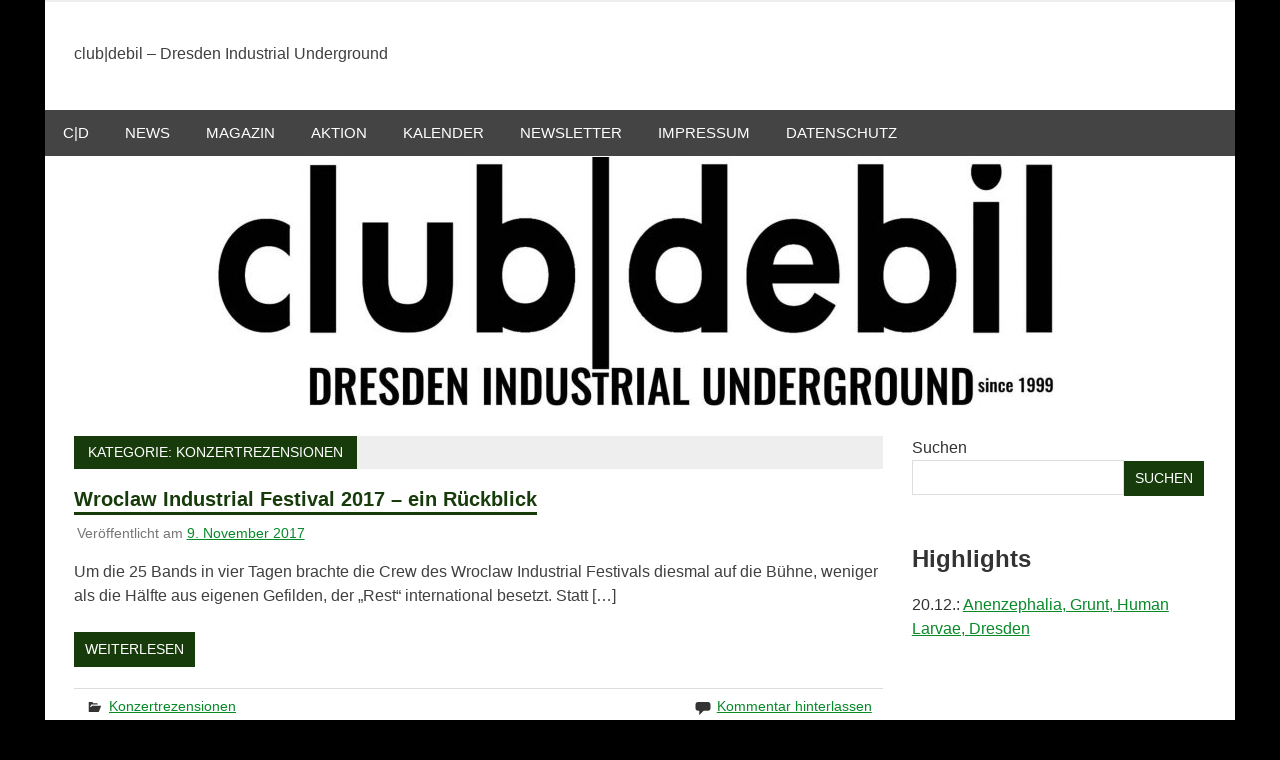

--- FILE ---
content_type: text/html; charset=UTF-8
request_url: https://club-debil.com/magazin/rezis/konzertrezis/
body_size: 25692
content:
<!DOCTYPE html><html lang="de" prefix="og: http://ogp.me/ns# fb: http://ogp.me/ns/fb# website: http://ogp.me/ns/website#"><head><meta charset="UTF-8"><meta name="viewport" content="width=device-width, initial-scale=1"><link rel="profile" href="http://gmpg.org/xfn/11"><link rel="pingback" href="https://club-debil.com/xmlrpc.php"><link rel="dns-prefetch" href="//cdn.hu-manity.co" />  <script type="text/javascript">var huOptions = {"appID":"club-debilcom-a443d80","currentLanguage":"de","blocking":true,"globalCookie":false,"isAdmin":false,"privacyConsent":true,"forms":[],"customProviders":[],"customPatterns":[]};</script> <script type="text/javascript" src="https://cdn.hu-manity.co/hu-banner.min.js"></script><meta name='robots' content='index, follow, max-image-preview:large, max-snippet:-1, max-video-preview:-1' /><style>img:is([sizes="auto" i], [sizes^="auto," i]) { contain-intrinsic-size: 3000px 1500px }</style><title>Konzertrezensionen Archives - club|debil</title><meta name="description" content="club|debil 1" /><link rel="canonical" href="https://club-debil.com/magazin/rezis/konzertrezis/" /><link rel="next" href="https://club-debil.com/magazin/rezis/konzertrezis/page/2/" /> <script type="application/ld+json" class="yoast-schema-graph">{"@context":"https://schema.org","@graph":[{"@type":"CollectionPage","@id":"https://club-debil.com/magazin/rezis/konzertrezis/","url":"https://club-debil.com/magazin/rezis/konzertrezis/","name":"Konzertrezensionen Archives - club|debil","isPartOf":{"@id":"https://club-debil.com/#website"},"description":"club|debil 1","breadcrumb":{"@id":"https://club-debil.com/magazin/rezis/konzertrezis/#breadcrumb"},"inLanguage":"de"},{"@type":"BreadcrumbList","@id":"https://club-debil.com/magazin/rezis/konzertrezis/#breadcrumb","itemListElement":[{"@type":"ListItem","position":1,"name":"Home","item":"https://club-debil.com/"},{"@type":"ListItem","position":2,"name":"magazin","item":"https://club-debil.com/magazin/"},{"@type":"ListItem","position":3,"name":"Rezensionen","item":"https://club-debil.com/magazin/rezis/"},{"@type":"ListItem","position":4,"name":"Konzertrezensionen"}]},{"@type":"WebSite","@id":"https://club-debil.com/#website","url":"https://club-debil.com/","name":"club|debil","description":"club|debil - Dresden Industrial Underground","potentialAction":[{"@type":"SearchAction","target":{"@type":"EntryPoint","urlTemplate":"https://club-debil.com/?s={search_term_string}"},"query-input":{"@type":"PropertyValueSpecification","valueRequired":true,"valueName":"search_term_string"}}],"inLanguage":"de"}]}</script> <link rel="alternate" type="application/rss+xml" title="club|debil &raquo; Feed" href="https://club-debil.com/feed/" /><link rel="alternate" type="application/rss+xml" title="club|debil &raquo; Kommentar-Feed" href="https://club-debil.com/comments/feed/" /><link rel="alternate" type="application/rss+xml" title="club|debil &raquo; Konzertrezensionen Kategorie-Feed" href="https://club-debil.com/magazin/rezis/konzertrezis/feed/" /> <script defer src="[data-uri]"></script> <link rel="stylesheet" href="https://club-debil.com/wp-content/cache/scripts/535521673c4f6ab7a3667a532cfadc5c.css" type="text/css" media="all" />  <script defer type="text/javascript" src="https://club-debil.com/wp-content/cache/autoptimize/js/autoptimize_single_7188016d07af191cb8ceccc7e7e6c510.js">/*Cache!*/</script> <!--[if lt IE 9]> <script type="text/javascript" src="https://club-debil.com/wp-content/cache/scripts/635b78f1489986c725e19c62b64a3d0e-minify.js">/*Cache!*/</script> <![endif]--> <script defer src="[data-uri]"></script> <script defer type="text/javascript" src="https://club-debil.com/wp-content/cache/autoptimize/js/autoptimize_single_6929cbd997c75d4f7ddaff76765c6baf.js">/*Cache!*/</script> <link rel="https://api.w.org/" href="https://club-debil.com/wp-json/" /><link rel="alternate" title="JSON" type="application/json" href="https://club-debil.com/wp-json/wp/v2/categories/68" /><link rel="EditURI" type="application/rsd+xml" title="RSD" href="https://club-debil.com/xmlrpc.php?rsd" /><meta name="generator" content="WordPress 6.8.3" /><meta property='og:site_name' content='club|debil' /><meta property='og:url' content='https://club-debil.com' /><meta property='og:locale' content='de_DE' /><meta property='og:description' content='club|debil - Dresden Industrial Underground' /><meta property='og:title' content='club|debil' /><meta property='og:type' content='website' /><meta name='twitter:card' content='summary' /><meta name='twitter:title' content='club|debil' /><meta name='twitter:description' content='club|debil - Dresden Industrial Underground' /><link rel="shortcut icon" href="https://club-debil.com/wp-content/uploads/2014/10/favicon.ico" /><style type="text/css" id="custom-background-css">body.custom-background { background-color: #000000; }</style><style type="text/css" id="wp-custom-css">/*--------------------------------------------------------------
>>> TABLE OF CONTENTS:
----------------------------------------------------------------
1.0 - Normalize
2.0 - Typography
3.0 - Elements
4.0 - Forms
5.0 - Accessibility
6.0 - Alignments
7.0 - Clearings
8.0 - Layout Structure
9.0 - Header
10.0 - Navigation
	10.1 - Top Navigation
	10.2 - Main Navigation
	10.3 - Social Icon Menu
11.0 - Widgets
	11.1 - Default Widgets
	11.2 - Category Posts Widgets
12.0 - Posts and pages
11.0 - Comments
12.0 - Footer
13.0 - Media
	13.1 - Captions
	13.2 - Galleries
14.0 - Media Queries
	14.1 - Desktop Large ( < 1120px )
	14.2 - Desktop Medium ( < 1040px )
	14.3 - Desktop Small ( < 960px )
	14.4 - Tablet Large ( < 880px )
	14.5 - Tablet Medium ( < 800px )
	14.6 - Tablet Small ( < 720px )
	14.7 - Mobile Extra Large ( < 640px )
	14.8 - Mobile Large ( < 560px )
	14.9 - Mobile Medium ( < 480px )
	14.10 - Mobile Small ( < 320px )
15.0 - Theme Option Styles
	15.1 - Sidebar Left Layout
	15.2 - Sticky Navigation
16.0 - Media Query Fixes
--------------------------------------------------------------*/

/*--------------------------------------------------------------
# 1.0 - Normalize
--------------------------------------------------------------*/
html {
	font-family: sans-serif;
	-webkit-text-size-adjust: 100%;
	-ms-text-size-adjust:     100%;
}

body {
	margin: 0;
}

article,
aside,
details,
figcaption,
figure,
footer,
header,
main,
menu,
nav,
section,
summary {
	display: block;
}

audio,
canvas,
progress,
video {
	display: inline-block;
	vertical-align: baseline;
}

audio:not([controls]) {
	display: none;
	height: 0;
}

[hidden],
template {
	display: none;
}

a {
	background-color: transparent;
}

a:active,
a:hover {
	outline: 0;
}

abbr[title] {
	border-bottom: 1px dotted;
}

b,
strong {
	font-weight: bold;
}

dfn {
	font-style: italic;
}

h1 {
	font-size: 2em;
	margin: 0.67em 0;
}

mark {
	background: #ff0;
	color: #000;
}

small {
	font-size: 80%;
}

sub,
sup {
	font-size: 75%;
	line-height: 0;
	position: relative;
	vertical-align: baseline;
}

sup {
	top: -0.5em;
}

sub {
	bottom: -0.25em;
}

img {
	border: 0;
}

svg:not(:root) {
	overflow: hidden;
}

figure {
	margin: 1em 0;
}

hr {
	box-sizing: content-box;
	height: 0;
}

pre {
	overflow: auto;
}

code,
kbd,
pre,
samp {
	font-family: monospace, monospace;
	font-size: 1em;
}

button,
input,
optgroup,
select,
textarea {
	color: inherit;
	font: inherit;
	margin: 0;
}

button {
	overflow: visible;
}

button,
select {
	text-transform: none;
}

button,
html input[type="button"],
input[type="reset"],
input[type="submit"] {
	-webkit-appearance: button;
	cursor: pointer;
}

button[disabled],
html input[disabled] {
	cursor: default;
}

button::-moz-focus-inner,
input::-moz-focus-inner {
	border: 0;
	padding: 0;
}

input {
	line-height: normal;
}

input[type="checkbox"],
input[type="radio"] {
	box-sizing: border-box;
	padding: 0;
}

input[type="number"]::-webkit-inner-spin-button,
input[type="number"]::-webkit-outer-spin-button {
	height: auto;
}

input[type="search"] {
	-webkit-appearance: textfield;
	box-sizing: content-box;
}

input[type="search"]::-webkit-search-cancel-button,
input[type="search"]::-webkit-search-decoration {
	-webkit-appearance: none;
}

fieldset {
	border: 1px solid #c0c0c0;
	margin: 0 2px;
	padding: 0.35em 0.625em 0.75em;
}

legend {
	border: 0;
	padding: 0;
}

textarea {
	overflow: auto;
}

optgroup {
	font-weight: bold;
}

table {
	border-collapse: collapse;
	border-spacing: 0;
}

td,
th {
	padding: 0;
}

/*--------------------------------------------------------------
# 2.0 - Typography
--------------------------------------------------------------*/
body,
button,
input,
select,
textarea {
	color: #404040;
	font-family: 'Roboto', Tahoma, Arial;
	font-size: 16px;
	font-size: 1rem;
	line-height: 1.5;
}

h1,
h2,
h3,
h4,
h5,
h6 {
	clear: both;
	margin: 0.75em 0;
	line-height: 1.4;
}

h1 {
	font-size: 36px;
	font-size: 2.25rem;
}

h2 {
	font-size: 28px;
	font-size: 1.75rem;
}

h3 {
	font-size: 24px;
	font-size: 1.5rem;
}

h4 {
	font-size: 22px;
	font-size: 1.375rem;
}

h5 {
	font-size: 20px;
	font-size: 1.25rem;
}

h6 {
	font-size: 19px;
	font-size: 1.1875rem;
}

p {
	margin-bottom: 1.5em;
}

dfn,
cite,
em,
i {
	font-style: italic;
}

blockquote {
	margin: 0 1.5em;
}

address {
	margin: 0 0 1.5em;
}

pre {
	overflow: auto;
	margin-bottom: 1.5em;
	padding: 1.5em;
	max-width: 100%;
	border: 1px solid #e5e5e5;
	background: #f5f5f5;
	font-size: 15px;
	font-size: 0.9375rem;
	font-family: "Courier 10 Pitch", Courier, monospace;
	line-height: 1.6;
}

code,
kbd,
tt,
var {
	font-family: Monaco, Consolas, "Andale Mono", "DejaVu Sans Mono", monospace;
	font-size: 15px;
	font-size: 0.9375rem;
}

abbr,
acronym {
	border-bottom: 1px dotted #666;
	cursor: help;
}

mark,
ins {
	text-decoration: none;
}

big {
	font-size: 125%;
}

/*--------------------------------------------------------------
# 3.0 - Elements
--------------------------------------------------------------*/
html {
	box-sizing: border-box;
}

*,
*:before,
*:after { /* Inherit box-sizing to make it easier to change the property for components that leverage other behavior; see http://css-tricks.com/inheriting-box-sizing-probably-slightly-better-best-practice/ */
	box-sizing: inherit;
}

body {
	background: #eee; /* Fallback for when there is no custom background color defined. */
}

blockquote {
	margin: 0 0 1.5em;
	padding-left: 1.25em;
	border-left: 4px solid #303030;
	color: #777;
	font-style: italic;
	font-size: 18px;
	font-size: 1.125rem;
}

blockquote cite,
blockquote small {
	display: block;
	margin-top: 1em;
	color: #303030;
	font-size: 16px;
	font-size: 1rem;
	line-height: 1.75;
}

blockquote cite:before,
blockquote small:before {
	content: "\2014\00a0";
}

blockquote em,
blockquote i,
blockquote cite {
	font-style: normal;
}

blockquote > :last-child {
	margin-bottom: 0.5em;
}

hr {
	background-color: #ccc;
	border: 0;
	height: 1px;
	margin-bottom: 1.5em;
}

ul,
ol {
	margin: 0 0 1.5em;
	padding: 0 0 0 1.25em;
}

ul {
	list-style: disc;
}

ol {
	list-style: decimal;
}

li > ul,
li > ol {
	margin-bottom: 0;
	margin-left: 1.5em;
}

dt {
	font-weight: bold;
}

dd {
	margin: 0 0 1.5em;
}

img {
	height: auto; /* Make sure images are scaled correctly. */
	max-width: 100%; /* Adhere to container width. */
}

table {
	margin: 0 0 1.5em;
	border: none;
	table-layout: fixed;
	width: 100%;
}

th,
td {
	border: 1px solid #ddd;
	padding: 0.3em 0.6em;
}

a {
	color: #088A29;
	text-decoration: underline;
}

a:link,
a:visited {
	color: #088A29;
}

a:hover,
a:focus,
a:active {
	color: #444;
}

a:focus {
	outline: thin dotted;
}

a:hover,
a:active {
	outline: 0;
}

/*--------------------------------------------------------------
# 4.0 - Forms
--------------------------------------------------------------*/
button,
input[type="button"],
input[type="reset"],
input[type="submit"] {
	padding: 0.5em 0.8em;
	font-family: 'Hammersmith One', Tahoma, Arial;
	font-size: 14px;
	font-size: 0.875rem;
	color: #fff;
	background: #173B0B;
	border: none;
	text-transform: uppercase;
	text-decoration: none;
	-webkit-transition: all 0.4s ease;
	-moz-transition: all 0.4s ease;
	-ms-transition: all 0.4s ease;
	-o-transition: all 0.4s ease;
	transition: all 0.4s ease;
}

button:hover,
input[type="button"]:hover,
input[type="reset"]:hover,
input[type="submit"]:hover {
	background: #444;
}

button:focus,
input[type="button"]:focus,
input[type="reset"]:focus,
input[type="submit"]:focus,
button:active,
input[type="button"]:active,
input[type="reset"]:active,
input[type="submit"]:active {
	background: #444;
}

input[type="text"],
input[type="email"],
input[type="url"],
input[type="password"],
input[type="search"],
textarea {
	max-width: 100%;
	padding: 0.3em 0.6em;
	color: #666;
	border: 1px solid #ddd;
}

input[type="text"]:focus,
input[type="email"]:focus,
input[type="url"]:focus,
input[type="password"]:focus,
input[type="search"]:focus,
textarea:focus {
	color: #111;
	border: 1px solid #ccc;
}

textarea {
	width: 100%;
}

/*--------------------------------------------------------------
# 5.0 - Accessibility
--------------------------------------------------------------*/
/* Text meant only for screen readers. */
.screen-reader-text {
	clip: rect(1px, 1px, 1px, 1px);
	position: absolute !important;
	height: 1px;
	width: 1px;
	overflow: hidden;
}

.screen-reader-text:hover,
.screen-reader-text:active,
.screen-reader-text:focus {
	background-color: #f1f1f1;
	border-radius: 3px;
	box-shadow: 0 0 2px 2px rgba(0, 0, 0, 0.6);
	clip: auto !important;
	color: #21759b;
	display: block;
	font-size: 14px;
	font-size: 0.875rem;
	font-weight: bold;
	height: auto;
	left: 5px;
	line-height: normal;
	padding: 15px 23px 14px;
	text-decoration: none;
	top: 5px;
	width: auto;
	z-index: 100000; /* Above WP toolbar. */
}

/*--------------------------------------------------------------
# 6.0 - Alignments
--------------------------------------------------------------*/
.alignleft {
	display: inline;
	float: left;
	margin-right: 1.5em;
}

.alignright {
	display: inline;
	float: right;
	margin-left: 1.5em;
}

.aligncenter {
	clear: both;
	display: block;
	margin-left: auto;
	margin-right: auto;
}

/*--------------------------------------------------------------
# 7.0 - Clearings
--------------------------------------------------------------*/
.clearfix:before,
.clearfix:after {
	content: "";
	display: table;
}

.clearfix:after {
	clear: both;
}

/*--------------------------------------------------------------
# 8.0 - Layout Structure
--------------------------------------------------------------*/
.site {
	max-width: 1190px;
	width: 100%;
	margin: 0 auto;
	background: #fff;
}

.site-content {
	padding: 1.8em;
	-webkit-box-sizing: border-box;
	-moz-box-sizing: border-box;
	box-sizing: border-box;
}

.content-area {
	float: left;
	width: 74%;
	padding-right: 1.8em;
	-webkit-box-sizing: border-box;
	-moz-box-sizing: border-box;
	box-sizing: border-box;
}

.sidebar {
	float: right;
	width: 26%;
}

/* Fullwidth Template */
.site-content .fullwidth-content-area {
	float: none;
	width: 100%;
	padding: 0;
}

/*--------------------------------------------------------------
# 9.0 - Header
--------------------------------------------------------------*/
.header-main {
	padding: 1em 1.3em;
}

.site-branding {
	float: left;
	max-width: 100%;
	margin: 1.5em 0.5em;
}

.site-branding a:link,
.site-branding a:visited,
.site-branding a:hover {
	text-decoration: none;
	padding: 0;
}

.site-title {
	display: inline-block;
	margin: 0;
	padding: 0;
	color: #173B0B;
	font-family: 'Roboto', Tahoma, Arial;
	font-size: 24px;
	font-size: 2.375rem;
	font-weight: bold;
	text-decoration: none;
	-webkit-transition: all 0.4s ease;
	-moz-transition: all 0.4s ease;
	-ms-transition: all 0.4s ease;
	-o-transition: all 0.4s ease;
	transition: all 0.4s ease;
}

.site-title a:link,
.site-title a:visited {
	color: #173B0B;
}

.site-title a:hover,
.site-title a:active {
	color: #444;
}

.site-branding .custom-logo {
	margin: 0 1.5em 0 0;
	padding: 0;
	border: none;
	vertical-align: top;
	max-width: 100%;
	height: auto;
}

.site-description {
	margin: 0 0 0.25em;
}

/* Header Widgets */
.header-widgets {
	display: inline;
}

.header-widget {
	float: right;
	margin: 0.5em 0 0 1.5em;
}

.header-widget ul {
	margin: 0;
	padding: 0;
}

.header-widget-title {
	margin: 0 0 0.5em;
}

/* Custom Header Image */
.header-image {
	margin: 1px 0;
}

.header-image img {
	max-width: 1340px;
	vertical-align: top;
	width: 100%;
	height: auto;
}


/*--------------------------------------------------------------
# 10.0 - Navigation
--------------------------------------------------------------*/

/*--------------------------------------------------------------
## 10.1 - Top Navigation
--------------------------------------------------------------*/
.header-bar-wrap {
	border-bottom: 2px solid #eee;
	padding: 0 0.5em;
}

.header-bar {
	position: relative;
}

.top-navigation-toggle {
	display: none;
}

.top-navigation-menu {
	display: inline;
	margin: 0;
	padding: 0;
	list-style-type: none;
	list-style-position: outside;
}

.top-navigation-menu li {
	float: left;
}

.top-navigation-menu a {
	display: block;
	font-family: 'Roboto', Tahoma, Arial;
	font-size: 13px;
	font-size: 0.8125rem;
	padding: 0.9em 1em;
	text-decoration: none;
	text-transform: uppercase;
}

.top-navigation-menu ul {
	position: absolute;
	display: none;
	z-index: 99;
	margin: 0;
	padding: 0;
	list-style-type: none;
	list-style-position: outside;
	border: 2px solid #eee;
	background: #fff;
}

.top-navigation-menu ul li{
	float: none;
	position: relative;
}

.top-navigation-menu ul a {
	min-width: 250px;
	min-width: 16rem;
	padding: 0.8em 1em;
	text-transform: none;
	-webkit-box-sizing: border-box;
	-moz-box-sizing: border-box;
	box-sizing: border-box;
}

.top-navigation-menu ul a:link,
.top-navigation-menu ul a:visited {
	text-decoration: none;
}

.top-navigation-menu li ul ul {
	top: 0;
	left: 100%;
	margin-top: -2px;
}

.top-navigation-menu li.menu-item-has-children:hover > ul,
.top-navigation-menu li.menu-item-has-children[aria-expanded="true"] > ul {
	display: block;
}

.top-navigation-menu li.current-menu-item a,
.top-navigation-menu li.current-menu-item ul li a:hover,
.top-navigation-menu ul li.current-menu-item a {
	text-decoration: underline;
}

.top-navigation-menu li.current-menu-item ul li a,
.top-navigation-menu ul li.current-menu-item ul li a {
	text-decoration: none;
}

/*--------------------------------------------------------------
## 10.2 - Main Navigation
--------------------------------------------------------------*/
.primary-navigation {
	color: #fff;
	background: #444;
}

.main-navigation-toggle,
.sidebar-navigation-toggle {
	display: none;
}

.main-navigation-menu {
	float: left;
	width: 100%;
	margin: 0;
	padding: 0;
	list-style-type: none;
	list-style-position: outside;
	position: relative;
}

.main-navigation-menu li {
	float: left;
}

.main-navigation-menu a {
	display: block;
	font-family: 'Hammersmith One', Tahoma, Arial;
	font-size: 15px;
	font-size: 0.9375rem;
	padding: 0.8em 1.2em;
	text-transform: uppercase;
	text-decoration: none;
	-webkit-transition: all 0.4s ease;
	-moz-transition: all 0.4s ease;
	-ms-transition: all 0.4s ease;
	-o-transition: all 0.4s ease;
	transition: all 0.4s ease;
}

.main-navigation-menu a:link,
.main-navigation-menu a:visited {
	color: #fff;
	text-decoration: none;
}

.main-navigation-menu a:hover {
	background: #173B0B;
}

.main-navigation-menu ul {
	position: absolute;
	display: none;
	z-index: 99;
	margin: 0;
	padding: 0 1em;
	list-style-type: none;
	list-style-position: outside;
	background: #173B0B;
}

.main-navigation-menu ul li {
	float: none;
	position: relative;
}

.main-navigation-menu ul a {
	min-width: 250px;
	min-width: 16rem;
	padding: 0.9em 0;
	font-size: 14px;
	font-size: 0.875rem;
	color: #fff;
	border-bottom: 1px solid rgba(255,255,255,0.2);
	-webkit-transition: none;
	-moz-transition: none;
	-ms-transition: none;
	-o-transition: none;
	transition: none;
}

.main-navigation-menu ul li:last-child a {
	border-bottom: none;
}

.main-navigation-menu ul a:link,
.main-navigation-menu ul a:visited {
	color: #fff;
	text-decoration: none;
}

.main-navigation-menu ul a:hover {
	text-decoration: underline;
}

.main-navigation-menu li ul ul {
	top: 0;
	left: 100%;
}

.main-navigation-menu li.menu-item-has-children:hover > ul,
.main-navigation-menu li.page_item_has_children:hover > ul,
.main-navigation-menu li.menu-item-has-children[aria-expanded="true"] > ul {
	display: block;
}

.main-navigation-menu li.current-menu-item a {
	background: #173B0B;
}

.main-navigation-menu li.current-menu-item ul li a,
.main-navigation-menu ul li.current-menu-item ul li a {
	text-decoration: none;
}

.main-navigation-menu ul li.current-menu-item a {
	text-decoration: underline;
}

/* Mega Menu Styling */
.mega-menu-content .mega-menu-widget a:hover,
.mega-menu-content .mega-menu-widget a:active {
	text-decoration: underline;
}

.main-navigation-menu .mega-menu-content .mega-menu-widget ul li:before,
.main-navigation-menu .mega-menu-content .mega-menu-widget ul li a:before {
	color: #fff;
}

.main-navigation-menu .mega-menu-content .mega-menu-widget .entry-meta,
.main-navigation-menu .mega-menu-content .mega-menu-widget .entry-meta span:before {
	color: #eee;
}

/*--------------------------------------------------------------
## 10.3 - Social Icons Menu
--------------------------------------------------------------*/
.header-bar .social-icons-navigation {
	float: right;
}

.social-icons-navigation-toggle {
	display: none;
}

.social-icons-menu {
	margin: 0;
	padding: 0;
	list-style-type: none;
	list-style-position: outside;
	line-height: 1;
}

.social-icons-menu li {
	float: left;
	margin: 0;
	padding: 0;
}

.social-icons-menu li a {
	position: relative;
	display: inline-block;
	padding: 0.6em;
	text-decoration: none;
}

.social-icons-menu li a:before {
	color: #fff;
	display: inline-block;
	-webkit-font-smoothing: antialiased;
	-moz-osx-font-smoothing: grayscale;
	font-size: 24px;
	line-height: 1;
	font-family: 'Genericons';
	text-decoration: inherit;
	vertical-align: top;
}

/* Add Genericons */
.social-icons-menu li a:before { content: '\f408'; color: #333; } /* Default Icon */
.social-icons-menu li a[href*="codepen.io"]:before  { content: '\f216'; color: #222; }
.social-icons-menu li a[href*="digg.com"]:before { content: '\f221'; color: #151515; }
.social-icons-menu li a[href*="dribbble.com"]:before { content: '\f201'; color: #ea4c89; }
.social-icons-menu li a[href*="facebook.com"]:before { content: '\f204'; color: #3b5998; }
.social-icons-menu li a[href*="flickr.com"]:before { content: '\f211'; color: #ff0084; }
.social-icons-menu li a[href*="plus.google.com"]:before { content: '\f218'; color: #dd4b39; }
.social-icons-menu li a[href*="github.com"]:before { content: '\f200'; color: #171515; }
.social-icons-menu li a[href*="instagram.com"]:before { content: '\f215'; color: #3f729b; }
.social-icons-menu li a[href*="linkedin.com"]:before { content: '\f207'; color: #007bb6; }
.social-icons-menu li a[href*="pinterest.com"]:before { content: '\f209'; color: #cb2027; }
.social-icons-menu li a[href*="polldaddy.com"]:before { content: '\f217'; color: #bc0b0b; }
.social-icons-menu li a[href*="getpocket.com"]:before { content: '\f224'; color: #ee4056; }
.social-icons-menu li a[href*="reddit.com"]:before { content: '\f222'; color: #ff4500; }
.social-icons-menu li a[href*="spotify.com"]:before { content: '\f515'; color: #81b71a; }
.social-icons-menu li a[href*="skype.com"]:before,
.social-icons-menu li a[href*="skype:"]:before { content: '\f220'; color: #00aff0; }
.social-icons-menu li a[href*="stumbleupon.com"]:before { content: '\f223'; color: #f74425; }
.social-icons-menu li a[href*="tumblr.com"]:before { content: '\f214'; color: #32506d; }
.social-icons-menu li a[href*="twitch.tv"]:before { content: '\f516'; color: #6441A5; }
.social-icons-menu li a[href*="twitter.com"]:before { content: '\f202'; color: #00aced; }
.social-icons-menu li a[href*="vimeo.com"]:before  { content: '\f212'; color: #aad450; }
.social-icons-menu li a[href*="wordpress.org"]:before { content: '\f205'; color: #21759b; }
.social-icons-menu li a[href*="wordpress.com"]:before { content: '\f205'; color: #1e8cbe; }
.social-icons-menu li a[href*="youtube.com"]:before { content: '\f213'; color: #c4302b; }
.social-icons-menu li a[href*="newsletter"]:before,
.social-icons-menu li a[href*="mailto"]:before { content: '\f410'; color: #dd4444; }
.social-icons-menu li a[href*="/feed"]:before,
.social-icons-menu li a[href*="/feed/"]:before,
.social-icons-menu li a[href*="?feed=rss2"]:before,
.social-icons-menu li a[href*="feedburner.google.com"]:before,
.social-icons-menu li a[href*="feedburner.com"]:before { content: '\f413'; color: #ee802f; }

.social-icons-menu li a:hover:before {
	text-decoration: none;
	color: #222;
}

.social-icons-menu li a .screen-reader-text {
	display: none;
}

/*--------------------------------------------------------------
## Post Navigation Menu
--------------------------------------------------------------*/

/*--------------------------------------------------------------
# 11.0 - Widgets
--------------------------------------------------------------*/
.widget {
	margin: 0 0 1.8em 0;
	color: #333;
	-ms-word-wrap: break-word;
	word-wrap: break-word;
}

.widget-header {
	margin: 0 0 1em 0;
	background: #eee;
}

.widget-title {
	display: inline-block;
	margin: 0;
	padding: 0.5em 1em;
	font-family: 'Hammersmith One', Tahoma, Arial;
	font-size: 14px;
	font-size: 0.875rem;
	font-weight: normal;
	text-transform: uppercase;
	color: #fff;
	background: #173B0B;
}

.widget ul {
	margin: 0;
	padding: 0 0.3em;
	list-style: circle inside;
}

.widget ul .children,
.widget ul .sub-menu {
	padding: 0;
	margin: 0.5em 0 0.5em 1em;
}

.widget-title a:link,
.widget-title a:visited  {
	color: #fff;
}

.widget-title a:hover,
.widget-title a:active  {
	text-decoration: none;
}

/* Make sure select elements fit in widgets. */
.widget select {
	max-width: 100%;
}

/*--------------------------------------------------------------
## 11.1 - Default Widgets
--------------------------------------------------------------*/

/* Default Archive & Category Wigdets */
.widget_archive ul,
.widget_categories ul {
	list-style: none;
}

.widget_archive ul li:before,
.widget_categories ul li:before {
	display: inline-block;
	-webkit-font-smoothing: antialiased;
	font: normal 18px 'Genericons';
	vertical-align: middle;
	color: #555;
	margin: 0 0.3em 0 0;
}

.widget_archive ul li:before {
	content: '\f307';
}

.widget_categories ul li:before {
	content: '\f301';
}

/* Default Recent Posts & Comments Wigdets */
.widget_recent_entries ul,
.widget_recent_comments ul {
	list-style: none;
}

.widget_recent_entries ul li .post-date {
	color: #888;
	font-size: 12px;
	font-size: 0.75rem;
	font-style: italic;
}

.widget_recent_entries ul li:before,
.widget_recent_comments ul li:before {
	display: inline-block;
	-webkit-font-smoothing: antialiased;
	font: normal 16px 'Genericons';
	vertical-align: middle;
	color: #555;
	margin: 0 0.2em 0 0;
}

.widget_recent_entries ul li:before {
	content: '\f303';
}

.widget_recent_comments ul li:before {
	content: '\f300';
}

/* Default Meta & Pages Wigdets */
.widget_meta ul,
.widget_pages ul,
.widget_nav_menu ul {
	list-style: none;
}

.widget_meta ul li a:before,
.widget_pages ul li a:before ,
.widget_nav_menu ul li a:before {
	display: inline-block;
	-webkit-font-smoothing: antialiased;
	font: normal 18px 'Genericons';
	vertical-align: middle;
	color: #555;
	margin: 0 0.1em 0 0;
	content: '\f432';
	-webkit-transform:rotate(90deg);
	-moz-transform:rotate(90deg);
	-o-transform:rotate(90deg);
	-ms-transform:rotate(90deg);
}

/* Tagcloud Widget */
.widget_tag_cloud .tagcloud {
	font-size: 14px;
	font-size: 0.875rem;
}

.widget_tag_cloud .tagcloud:before,
.widget_tag_cloud .tagcloud:after {
	content: "";
	display: table;
}

.widget_tag_cloud .tagcloud:after {
	clear: both;
}

.widget_tag_cloud .tagcloud a {
	float: left;
	display: inline-block;
	margin: 0 2px 2px 0;
	padding: 0.3em 0.6em;
	text-decoration: none;
	font-size: 1.0em !important;
	border: 1px solid #173B0B;
}

.widget_tag_cloud .tagcloud a:link,
.widget_tag_cloud .tagcloud a:visited {
	-webkit-transition: all 0.4s ease;
	-moz-transition: all 0.4s ease;
	-ms-transition: all 0.4s ease;
	-o-transition: all 0.4s ease;
	transition: all 0.4s ease;
}

.widget_tag_cloud .tagcloud a:hover,
.widget_tag_cloud .tagcloud a:active {
	color: #fff;
	background-color: #173B0B;
}

/* Theme Search Widget */
.search-form {
	display: block;
	position: relative;
	width: 100%;
	margin: 0;
	padding: 0;
	overflow: hidden;
}

.search-form .screen-reader-text {
	display: none;
}

.search-form .search-field {
	display: inline-block;
	margin: 0;
	width: 100%;
	padding: 0.5em 1.5em 0.5em 0.7em;
	-webkit-box-sizing: border-box;
	-moz-box-sizing: border-box;
	box-sizing: border-box;
	-webkit-appearance: none;
}

.search-form .search-submit {
	position: absolute;
	top: 0;
	right: 0;
	border: none;
	background: #173B0B;
	padding: 0.6em 0.6em 0 0;
	cursor: pointer;
	-webkit-transition: all 0.4s ease;
	-moz-transition: all 0.4s ease;
	-ms-transition: all 0.4s ease;
	-o-transition: all 0.4s ease;
	transition: all 0.4s ease;
}

.search-form .search-submit .genericon-search {
	display: inline-block;
	padding: 0.05em 0 0.55em 0.45em;
	-webkit-font-smoothing: antialiased;
	-moz-osx-font-smoothing: grayscale;
	font-size: 24px;
	line-height: 1;
	font-family: 'Genericons';
	text-decoration: inherit;
	font-weight: normal;
	font-style: normal;
	vertical-align: middle;
	color: #fff;
	content: '\f400';
}

.search-form .search-submit:hover {
	background: #444;
}


/*--------------------------------------------------------------
## 11.2 - Category Posts Widgets
--------------------------------------------------------------*/

.widget-category-posts {
	margin-bottom: -1.1em;
}

.widget-category-posts .widget-header .category-archive-link .category-archive-icon {
	float: right;
	display: inline-block;
	margin: 0;
	padding: 0.22em 0.4em;
	color: #173B0B;
}

.widget-category-posts .widget-header .category-archive-link .category-archive-icon:after {
	display: inline-block;
	-webkit-font-smoothing: antialiased;
	-moz-osx-font-smoothing: grayscale;
	line-height: 1;
	font-size: 28px;
	font-family: 'Genericons';
	text-decoration: inherit;
	vertical-align: middle;
	content: '\f100';
	margin: 0;
}

.widget-category-posts .widget-header .category-archive-link .widget-title,
.widget-category-posts .widget-header .category-archive-link .category-archive-icon {
	-webkit-transition: all 0.4s ease;
	-moz-transition: all 0.4s ease;
	-ms-transition: all 0.4s ease;
	-o-transition: all 0.4s ease;
	transition: all 0.4s ease;
}

.widget-category-posts .widget-header .category-archive-link:hover .category-archive-icon {
	background: #ddd;
}

.widget-category-posts .widget-header .category-archive-link:hover .widget-title {
	background: #444;
}

.widget-category-posts .type-post {
	margin: 0 0 1.2em 0;
	padding: 0;
	border: none;
	background: none;
}

.widget-category-posts .type-post .wp-post-image {
	margin: 0;
	max-width: 100%;
}

.widget-category-posts .type-post .entry-meta .meta-author {
	margin-left: 0.8em;
}

.widget-category-posts .type-post .entry-meta span:before {
	display: inline-block;
	-webkit-font-smoothing: antialiased;
	font: normal 16px 'Genericons';
	vertical-align: middle;
	color: #555;
}

.widget-category-posts .type-post .entry-meta .meta-date:before{
	content: '\f303';
}

.widget-category-posts .type-post .entry-meta .meta-author:before{
	content: '\f411';
}

.widget-category-posts .type-post .entry-content p {
	margin: 1em 0 0;
}

.widget-category-posts .type-post .more-link {
	margin: 1em 0 0;
}

.widget-category-posts .type-post .more-link:link,
.widget-category-posts .type-post .more-link:visited  {
	color: #fff;
}

.widget-category-posts .large-post .entry-title {
	font-size: 18px;
	font-size: 1.2rem;
}

.widget-category-posts .large-post .wp-post-image {
	margin: 0 0 0.4em 0;
}

.widget-category-posts .medium-post {
	float: left;
	display: block;
	width: 33.33333333%;
	padding-right: 1.2em;
	-webkit-box-sizing: border-box;
	-moz-box-sizing: border-box;
	box-sizing: border-box;
}

.widget-category-posts .medium-post .wp-post-image {
	margin: 0 0 0.2em 0;
}

.widget-category-posts .medium-post .entry-title {
	font-size: 16px;
	font-size: 1rem;
	border-width: 2px;
}

.widget-category-posts .small-post {
	float: left;
	display: block;
	width: 100%;
	-webkit-box-sizing: border-box;
	-moz-box-sizing: border-box;
	box-sizing: border-box;
}

.widget-category-posts .small-post .wp-post-image {
	float: left;
	margin: 0 1em 0 0;
	max-width: 40%;
}

.widget-category-posts .small-post .entry-title {
	font-size: 15px;
	font-size: 0.9375rem;
	border-width: 2px;
}

.widget-category-posts .small-post .entry-meta {
	font-size: 12px;
	font-size: 0.75rem;
}

/* Category Posts Boxed Widget Horizontal Style */
.widget-category-posts-boxed .category-posts-boxed-horizontal .large-post .wp-post-image {
	float: left;
	width: 50%;
	margin: 0;
	padding-right: 0.5em;
	-webkit-box-sizing: border-box;
	-moz-box-sizing: border-box;
	box-sizing: border-box;
}

.widget-category-posts-boxed .category-posts-boxed-horizontal .large-post .post-content {
	float: right;
	width: 50%;
	padding-left: 0.5em;
	-webkit-box-sizing: border-box;
	-moz-box-sizing: border-box;
	box-sizing: border-box;
}

.widget-category-posts-boxed .category-posts-boxed-horizontal .medium-posts {
	margin-right: -1em;
}

/* Category Posts Boxed Widget Vertical Style */
.widget-category-posts-boxed .category-posts-boxed-vertical .large-post {
	float: left;
	width: 50%;
	margin-bottom: 1em;
	padding-right: 0.5em;
	-webkit-box-sizing: border-box;
	-moz-box-sizing: border-box;
	box-sizing: border-box;
}

.widget-category-posts-boxed .category-posts-boxed-vertical .small-posts {
	width: 50%;
	margin-left: 50%;
	padding-left: 0.5em;
	-webkit-box-sizing: border-box;
	-moz-box-sizing: border-box;
	box-sizing: border-box;
}

/* Category Posts Grid Widget */
.widget-category-posts-grid .category-posts-grid-row {
	margin-right: -1.2em;
}

.widget-category-posts-grid .category-posts-grid-row .large-post {
	float: left;
	width: 50%;
	padding-right: 1.2em;
	-webkit-box-sizing: border-box;
	-moz-box-sizing: border-box;
	box-sizing: border-box;
}

/* Front Page Category Area Thre (two columns) */
.merlin_category_posts_columns {
	padding: 0;
}

.widget-category-posts-columns .category-posts-columns .category-posts-columns-content .category-posts-columns-post-list {
	float: left;
	width: 100%;
	-webkit-box-sizing: border-box;
	-moz-box-sizing: border-box;
	box-sizing: border-box;
}

.widget-category-posts-columns .category-posts-columns .category-posts-columns-content {
	float: left;
	width: 100%;
}

.widget-category-posts-columns .category-posts-column-left {
	float: left;
	width: 50%;
	padding-right: 0.6em;
	-webkit-box-sizing: border-box;
	-moz-box-sizing: border-box;
	box-sizing: border-box;
}

.widget-category-posts-columns .category-posts-column-right {
	margin-left: 50%;
	width: 50%;
	padding-left: 0.6em;
	-webkit-box-sizing: border-box;
	-moz-box-sizing: border-box;
	box-sizing: border-box;
}

.widget-category-posts-columns .medium-post {
	width: 100%;
	padding-right: 0;
}

/*--------------------------------------------------------------
# 12.0 - Posts and pages
--------------------------------------------------------------*/
.type-post,
.type-page,
.type-attachment  {
	margin: 0 0 1.8em 0;
	max-width: 100%;
}

.page-title,
.entry-title {
	display: inline;
	font-family: 'Roboto', Tahoma, Arial;
	font-size: 28px;
	font-size: 1.25rem;
	padding: 0 0 0.1em;
	margin: 0;
	color: #173B0B;
	-ms-word-wrap: break-word;
	word-wrap: break-word;
}

.page-title {
	color: #444;
	border-bottom: 3px solid #444;
}

.entry-title {
	border-bottom: 3px solid #173B0B;
}

.entry-title a:link,
.entry-title a:visited {
	color: #173B0B;
	text-decoration: none;
	-webkit-transition: all 0.4s ease;
	-moz-transition: all 0.4s ease;
	-ms-transition: all 0.4s ease;
	-o-transition: all 0.4s ease;
	transition: all 0.4s ease;
}

.entry-title a:hover,
.entry-title a:active{
	color: #444;
}

.type-post .wp-post-image {
	margin: 0 0 0.5em;
}

.type-post .post-thumbnail-small .wp-post-image {
	float: left;
	max-width: 40%;
	margin: -0.3em 1.8em 0.5em 0;
	padding: 0.3em 0 0;
}

.type-post .post-thumbnail-small + .entry-header .entry-title {
	font-size: 24px;
	font-size: 1.2rem;
}


/* Page Links | wp_link_pages() */
.page-links {
	margin: 0;
	word-spacing: 1em;
	font-weight: bold;
}

/* Entry Meta */
.entry-meta {
	color: #777;
	font-size: 14px;
	font-size: 0.875rem;
	margin: 0.7em 0.2em 0;
}

/* Entry Tags */
.entry-tags {
	clear: both;
	margin: 0.5em 0 1.5em;
}

.entry-tags .meta-tags {
	display: block;
	margin: 0;
	font-size: 14px;
	font-size: 0.875rem;
}

.entry-tags .meta-tags a {
	float: left;
	display: inline-block;
	margin: 0 2px 2px 0;
	padding: 0.3em 0.6em;
	text-decoration: none;
	border: 1px solid #173B0B;
}

.entry-tags .meta-tags a:link,
.entry-tags .meta-tags a:visited {
	-webkit-transition: all 0.4s ease;
	-moz-transition: all 0.4s ease;
	-ms-transition: all 0.4s ease;
	-o-transition: all 0.4s ease;
	transition: all 0.4s ease;
}

.entry-tags .meta-tags a:hover,
.entry-tags .meta-tags a:active {
	color: #fff;
	background-color: #173B0B;
}

/* Entry Footer Meta */
.entry-footer-meta {
	margin: 0.5em 0 0;
	padding: 0.5em 0.8em;
	color: #222;
	font-size: 14px;
	font-size: 0.875rem;
	border-top: 1px solid #ddd;
	border-bottom: 1px solid #ddd;
}

.entry-footer-meta span:before {
	display: inline-block;
	-webkit-font-smoothing: antialiased;
	font: normal 20px 'Genericons';
	vertical-align: top;
	color: #333;
}

.entry-footer-meta .meta-comments {
	float: right;
}

.entry-footer-meta .meta-category:before{
	content: '\f301';
}

.entry-footer-meta .meta-comments:before{
	content: '\f300';
}

/* Post Navigation */
.post-navigation {
	margin-top: 1.5em;
}

.post-navigation .nav-links:before,
.post-navigation .nav-links:after {
	content: "";
	display: table;
}

.post-navigation .nav-links:after {
	clear: both;
}

.post-navigation .nav-links .nav-previous {
	float: left;
}

.post-navigation .nav-links .nav-next {
	float: right;
}

/* Read more Link */
.more-link {
	display: inline-block;
	margin: 0 0 1em;
	padding: 0.5em 0.8em;
	font-family: 'Hammersmith One', Tahoma, Arial;
	font-size: 14px;
	font-size: 0.875rem;
	color: #fff;
	background: #173B0B;
	text-transform: uppercase;
	text-decoration: none;
	-webkit-transition: all 0.4s ease;
	-moz-transition: all 0.4s ease;
	-ms-transition: all 0.4s ease;
	-o-transition: all 0.4s ease;
	transition: all 0.4s ease;
}

.more-link:link,
.more-link:visited  {
	color: #fff;
}

.more-link:hover,
.more-link:active {
	background: #444;
	text-decoration: none;
}

/* Archives and Search Heading */
.page-header {
	margin: 0 0 1em 0;
	background: #eee;
}

.page-header .archive-title {
	display: inline-block;
	margin: 0;
	padding: 0.5em 1em;
	font-family: 'Hammersmith One', Tahoma, Arial;
	font-size: 14px;
	font-size: 0.875rem;
	font-weight: normal;
	text-transform: uppercase;
	color: #fff;
	background: #173B0B;
}

.archive-description {
	color: #666;
}

.entry-tags .meta-tags a {
	float: left;
	display: inline-block;
	margin: 0 2px 2px 0;
	padding: 0.3em 0.6em;
	text-decoration: none;
	border: 1px solid #173B0B;
}

.entry-tags .meta-tags a:link,
.entry-tags .meta-tags a:visited {
	-webkit-transition: all 0.4s ease;
	-moz-transition: all 0.4s ease;
	-ms-transition: all 0.4s ease;
	-o-transition: all 0.4s ease;
	transition: all 0.4s ease;
}

.entry-tags .meta-tags a:hover,
.entry-tags .meta-tags a:active {
	color: #fff;
	background-color: #173B0B;
}

/* Theme Pagination */
.post-pagination a,
.post-pagination .current {
	display: inline-block;
	margin: 0 2px 2px 0;
	padding: 0.4em 0.9em;
    text-align: center;
	text-decoration: none;
	border: 1px solid #173B0B;
}

.post-pagination a:link,
.post-pagination a:visited {
	-webkit-transition: all 0.4s ease;
	-moz-transition: all 0.4s ease;
	-ms-transition: all 0.4s ease;
	-o-transition: all 0.4s ease;
	transition: all 0.4s ease;
}

.post-pagination a:hover,
.post-pagination .current {
	color: #fff;
	background-color: #173B0B;
}

/* Infinite Scroll Pagination */
.infinite-scroll .post-pagination {
	display: none;
}

.infinite-scroll #infinite-handle span {
	display: inline-block;
	margin: 0;
	padding: 0.5em 0.8em;
	font-family: 'Hammersmith One', Tahoma, Arial;
	font-size: 14px;
	font-size: 0.875rem;
	color: #fff;
	background: #173B0B;
	text-transform: uppercase;
	text-decoration: none;
	-webkit-transition: all 0.4s ease;
	-moz-transition: all 0.4s ease;
	-ms-transition: all 0.4s ease;
	-o-transition: all 0.4s ease;
	transition: all 0.4s ease;
}

.infinite-scroll #infinite-handle span:hover {
	background-color: #444;
}

/* Breadcrumbs */
.breadcrumbs {
	margin: 0 0 1.5em;
	padding: 0.4em 0.6em;
	color: #222;
	font-size: 14px;
	font-size: 0.875rem;
	border-top: 1px solid #ddd;
	border-bottom: 1px solid #ddd;
}

.breadcrumbs .trail-browse,
.breadcrumbs .trail-items,
.breadcrumbs .trail-items li {
	display: inline;
	margin: 0;
	padding: 0;
}

.breadcrumbs .trail-browse {
	margin-right: 0.5em;
	font-size: 14px;
	font-size: 0.875rem;
	font-weight: normal;
}

.breadcrumbs .trail-items {
	list-style: none;
}

.breadcrumbs .trail-items li::after {
	content: "\00bb"; /* Raquo */
	padding: 0 0.5em;
}

.trail-separator-slash .trail-items li::after { content: "\002F"; }
.trail-separator-dash .trail-items li::after { content: "\2013"; }
.trail-separator-bull .trail-items li::after { content: "\2022"; }
.trail-separator-arrow-bracket .trail-items li::after { content: "\003e"; }
.trail-separator-raquo .trail-items li::after { content: "\00bb"; }
.trail-separator-single-arrow .trail-items li::after { content: "\2192"; }
.trail-separator-double-arrow .trail-items li::after { content: "\21D2"; }

.breadcrumbs .trail-items li:last-of-type::after {
	display: none;
}

/* Gutenberg Blocks
--------------------------------------------------------------*/

/* Audio */
.wp-block-audio audio {
	width: 100%;
}

/* Gallery */
.wp-block-gallery {
	margin: 0 0 1.5em;
}

/* Separator */
.wp-block-separator {
	height: 2px;
}

.wp-block-separator:not(.is-style-wide):not(.is-style-dots) {
	max-width: 100px;
}

/* Quote */
.wp-block-quote.is-style-large {
	border: none;
	margin: 0 0 1.5em;
	padding: 0;
	font-size: 28px;
	font-size: 1.75rem;
}

.wp-block-quote.is-style-large p {
	margin-bottom: 0.5em;
	font-size: inherit;
	font-style: inherit;
	line-height: inherit;
}

.wp-block-quote.is-style-large cite {
	text-align: inherit;
}

/* Pullquote */
.wp-block-pullquote {
	margin-bottom: 1.5em;
	padding: 1.5em 0;
    border-bottom: 4px solid #ccc;
    border-top: 4px solid #ccc;
}

.wp-block-pullquote blockquote {
	border: none;
	margin: 0;
	padding: 0;
	font-size: 28px;
	font-size: 1.75rem;
}

.wp-block-pullquote blockquote p {
	margin-bottom: 0.5em;
}

/* Cover */
.wp-block-cover {
	display: flex;
}

.wp-block-cover-text {
	margin-top: 0;
	margin-bottom: 0;
}

/* Block Text Colors */
.has-primary-color {
	color: #173B0B;
}

.has-white-color {
	color: #ffffff;
}

.has-light-gray-color {
	color: #f0f0f0;
}

.has-dark-gray-color {
	color: #777777;
}

.has-black-color {
	color: #303030;
}

/* Block Background Colors */
.has-primary-background-color {
	background-color: #173B0B;
}

.has-white-background-color {
	background-color: #ffffff;
}

.has-light-gray-background-color {
	background-color: #f0f0f0;
}

.has-dark-gray-background-color {
	background-color: #777777;
}

.has-black-background-color {
	background-color: #303030;
}

/*--------------------------------------------------------------
# 11.0 - Comments
--------------------------------------------------------------*/

/* Comment Header */
.comments-header,
.comment-reply-title {
	margin: 0 0 1em 0;
	background: #eee;
}

.comments-header .comments-title,
.comment-reply-title span {
	display: inline-block;
	margin: 0;
	padding: 0.5em 1em;
	font-family: 'Hammersmith One', Tahoma, Arial;
	font-size: 14px;
	font-size: 0.875rem;
	font-weight: normal;
	text-transform: uppercase;
	color: #fff;
	background: #173B0B;
}

/* Comment List */
.comment-list {
	margin: 0;
	padding: 0;
	list-style: none;
}

.comment {
	padding: 0.8em 0;
	border-top: 1px solid #ccc;
	-ms-word-wrap: break-word;
	word-wrap: break-word;
}

.comment-meta {
	float: left;
	width: 100%;
	padding: 0.2em 0 0.6em;
	border-bottom: 2px solid #eee;
}

.comment-meta .comment-author img {
	float: left;
	margin-right: 1em;
}

.bypostauthor {
	display: block;
}

.comment-meta .comment-metadata {
	margin-top: 0.3em;
	font-size: 14px;
	font-size: 0.875rem;
}

.comment-meta .comment-metadata a {
	margin-right: 1em;
}

.comment-content {
	clear: left;
	padding: 0.3em 0 0;
}

.comment-content a {
	word-wrap: break-word;
}

.comment .reply {
	margin-bottom: 1em;
}

.comment ol.children {
	list-style: none;
}

/* Comment Pagination */
.comment-navigation {
	margin: 0 0 1.8em;
	color: #222;
	font-size: 14px;
	font-size: 0.875rem;
}

.comment-navigation a {
	display: inline-block;
	padding: 0.3em 0.6em;
	border: 1px solid #173B0B;
}

.comment-navigation a:link,
.comment-navigation a:visited {
	-webkit-transition: all 0.4s ease;
	-moz-transition: all 0.4s ease;
	-ms-transition: all 0.4s ease;
	-o-transition: all 0.4s ease;
	transition: all 0.4s ease;
}

.comment-navigation a:hover,
.comment-navigation a:active {
	color: #fff;
	background-color: #173B0B;
}

.comment-navigation .nav-previous {
	float: left;
}

.comment-navigation .nav-next {
	float: right;
}

/* Comment Form */
.comment-form {
	padding: 0 0.5em;
}
.comment-form label {
	display: inline-block;
	min-width: 150px;
	font-weight: bold;
}

.comment-form textarea {
	margin-top: 0.4em;
}

.comment-form .submit {
	padding: 1em 1.6em;
}

.comment-reply-title small a {
	margin-left: 1em;
	text-decoration: underline;
	font-size: 14px;
	font-size: 0.875rem;
	font-weight: normal;
}

/*--------------------------------------------------------------
# 12.0 - Footer
--------------------------------------------------------------*/
.site-footer {
	border-top: 2px solid #eee;
	padding: 0.9em 1.5em;
	font-size: 14px;
	font-size: 0.875rem;
}

.site-footer .site-info {
	float: left;
}

/* Footer Navigation Menu */
.footer-navigation {
	float: right;
}

.footer-navigation-menu {
	display: inline;
	margin: 0;
	padding: 0;
	list-style-type: none;
	list-style-position: outside;
	position: relative;
}

.footer-navigation-menu li {
	float: left;
	position: relative;
}

.footer-navigation-menu a {
	display: block;
	padding: 0.15em 1em;
	font-size: 13px;
	font-size: 0.8125rem;
	text-transform: uppercase;
}

/*--------------------------------------------------------------
# 13.0 - Media
--------------------------------------------------------------*/
.page-content .wp-smiley,
.entry-content .wp-smiley,
.comment-content .wp-smiley {
	border: none;
	margin-bottom: 0;
	margin-top: 0;
	padding: 0;
}

/* Make sure embeds and iframes fit their containers. */
embed,
iframe,
object {
	max-width: 100%;
}

/*--------------------------------------------------------------
## 13.1 - Captions
--------------------------------------------------------------*/
.wp-caption {
	margin-bottom: 1.5em;
	max-width: 100%;
}

.wp-caption img[class*="wp-image-"] {
	display: block;
	margin: 0 auto;
}

.wp-caption-text {
	text-align: center;
}

.wp-caption .wp-caption-text {
	margin: 0.8075em 0;
}

/*--------------------------------------------------------------
## 13.2 - Galleries
--------------------------------------------------------------*/
.gallery {
	margin-bottom: 1.5em;
}

.gallery-item {
	display: inline-block;
	text-align: center;
	vertical-align: top;
	width: 100%;
}

.gallery-columns-2 .gallery-item {
	max-width: 50%;
}

.gallery-columns-3 .gallery-item {
	max-width: 33.33%;
}

.gallery-columns-4 .gallery-item {
	max-width: 25%;
}

.gallery-columns-5 .gallery-item {
	max-width: 20%;
}

.gallery-columns-6 .gallery-item {
	max-width: 16.66%;
}

.gallery-columns-7 .gallery-item {
	max-width: 14.28%;
}

.gallery-columns-8 .gallery-item {
	max-width: 12.5%;
}

.gallery-columns-9 .gallery-item {
	max-width: 11.11%;
}

.gallery-caption {
	display: block;
}

/*--------------------------------------------------------------
# 14.0 - Media Queries
--------------------------------------------------------------*/

/*--------------------------------------------------------------
## 14.1 - Desktop Large ( < 1120px )
--------------------------------------------------------------*/
@media only screen and (max-width: 70em) {

	.top-navigation-menu a {
		font-size: 12px;
		font-size: 0.75rem;
	}

	.social-icons-menu li a:before {
		font-size: 21px;
	}

	.page-title,
	.entry-title {
		font-size: 22px;
		font-size: 1.3rem;
	}

	.type-post .post-thumbnail-small + .entry-header .entry-title,
	.widget-category-posts .large-post .entry-title 	{
		font-size: 22px;
		font-size: 1.375rem;
	}

	.widget-category-posts .medium-post .entry-title {
		font-size: 15px;
		font-size: 0.9375rem;
	}

	.widget-category-posts .small-post .entry-title {
		font-size: 14px;
		font-size: 0.875rem;
	}

	.widget-category-posts-boxed .category-posts-boxed-horizontal .large-post .more-link  {
		display: none;
	}

}

/*--------------------------------------------------------------
## 14.2 - Desktop Medium ( < 1040px )
--------------------------------------------------------------*/
@media only screen and (max-width: 65em) {

	.content-area {
		width: 70%;
	}

	.sidebar {
		width: 30%;
	}

	.type-post .post-thumbnail-small + .entry-header .entry-title,
	.widget-category-posts .large-post .entry-title 	{
		font-size: 20px;
		font-size: 1.25rem;
	}

	/* Magazine Homepage: Category Post Widgets Boxed */
	.widget-category-posts-boxed .category-posts-boxed-horizontal .large-post .wp-post-image {
		width: 55%;
	}

	.widget-category-posts-boxed .category-posts-boxed-horizontal .large-post .post-content {
		width: 45%;
	}

	.widget-category-posts-boxed .category-posts-boxed-horizontal .large-post .entry-meta .meta-author {
		display: none;
	}

}

/*--------------------------------------------------------------
## 14.3 - Desktop Small ( < 960px )
--------------------------------------------------------------*/
@media only screen and (max-width: 60em) {

	.site-branding {
		float: none;
		text-align: center;
		margin: 1em 0;
	}

	.header-widget {
		float: none;
		margin: 0.5em 0 0;
		text-align: center;
	}

	.site-content {
		padding: 1.5em;
	}

	.content-area,
	.site-content .fullwidth-content-area {
		padding-right: 1.5em;
	}

	.header-bar-wrap {
		padding: 0;
	}

	.header-bar .social-icons-navigation {
		padding-right: 0.5em;
	}

	/*** Mobile Top Navigation ***/

	/* Reset */
	.top-navigation-menu li {
		float: none;
		position: static;
	}

	.top-navigation-menu ul {
		position: static;
		display: block;
	}

	.top-navigation-menu ul a {
		width: auto;
		float: none;
	}

	.top-navigation-menu li ul ul {
		margin-left: 0;
	}

	.top-navigation-menu li:hover ul ul,
	.top-navigation-menu li:hover ul ul ul,
	.top-navigation-menu li:hover ul ul ul ul,
	.top-navigation-menu li:hover ul,
	.top-navigation-menu li li:hover ul,
	.top-navigation-menu li li li:hover ul,
	.top-navigation-menu li li li li:hover ul {
		display: inline;
	}


	/* Top Navigation Toggle */
	#top-navigation-toggle-tablet {
		display: inline-block;
	}

	#top-navigation-toggle-phone {
		display: none;
	}

	.top-navigation-toggle {
		display: inline-block;
		padding: 0.8em 1.2em;
		background: none;
	}

	.top-navigation-toggle:hover,
	.top-navigation-toggle:active,
	.top-navigation-toggle:focus {
		cursor: pointer;
		background: none;
	}

	.top-navigation-toggle:after {
		float: left;
		display: inline-block;
		font-family: 'Genericons';
		font-size: 18px;
		font-weight: normal;
		line-height: 1;
		-webkit-font-smoothing: antialiased;
		-moz-osx-font-smoothing: grayscale;
		text-decoration: inherit;
		vertical-align: middle;
		content: '\f419';
		color: #173B0B;
	}

	.top-navigation-toggle:hover:after {
		color: #333;
	}

	/* Top Navigation Menu */
	.top-navigation-menu {
		float: left;
		width: 100%;
		display: none;
		border-top: 2px solid #eee;
	}

	.top-navigation-menu a {
		display: block;
		clear: left;
		font-size: 13px;
		font-size: 0.8125rem;
		padding: 0.9em 1.2em;
	}

	.top-navigation-menu ul {
		width: 100%;
		border-width: 1px;
		border-left: none;
		border-right: none;
		padding-left: 1em;
	}

	.top-navigation-menu ul a {
		display: block;
		width: 100%;
	}

	.top-navigation-menu ul ul {
		border: none;
		padding-left: 2em;
	}

	/* Mobile Submenu Dropdowns */
	.top-navigation-menu .submenu-dropdown-toggle {
		float: right;
		display: block;
		margin: 0;
		padding: 0.5em 1.2em;
	}

	.top-navigation-menu .submenu-dropdown-toggle:hover {
		cursor: pointer;
	}

	.top-navigation-menu .submenu-dropdown-toggle:before {
		font-size: 24px;
		line-height: 1;
		font-family: 'Genericons';
		-webkit-font-smoothing: antialiased;
		-moz-osx-font-smoothing: grayscale;
		text-decoration: inherit;
		vertical-align: middle;
		content: '\f431';
		color: #173B0B;
	}

	.top-navigation-menu .submenu-dropdown-toggle:hover:before {
		color: #333;
	}

	.top-navigation-menu .submenu-dropdown-toggle.active:before {
		content: '\f432';
	}

	.top-navigation-menu ul .submenu-dropdown-toggle {
		padding: 0.4em 1em;
	}

	/*** Mobile Main Navigation ***/

	/* Reset */
	.main-navigation-menu li {
		float: none;
		position: static;
	}

	.main-navigation-menu ul,
	.mega-menu-item .mega-menu-content,
	.mega-menu-item .mega-menu-content .mega-menu-widget {
		position: static;
		display: block;
		left: auto;
		top: auto;
	}

	.main-navigation-menu ul a {
		width: auto;
		float: none;
	}

	.main-navigation-menu li ul ul {
		top: auto;
		left: auto;
		margin: 0;
	}

	.main-navigation-menu > .menu-item-has-children > a:after,
	.main-navigation-menu ul .menu-item-has-children > a:after {
		display: none;
	}

	/* Main Navigation Toggle */
	.main-navigation-toggle {
		float: left;
		display: inline-block;
		padding: 0.8em 1.2em;
		background: #444;
	}

	.main-navigation-toggle:hover,
	.main-navigation-toggle:active {
		cursor: pointer;
		background: #173B0B;
	}

	.main-navigation-toggle:after {
		float: left;
		display: inline-block;
		font-size: 24px;
		line-height: 1;
		font-family: 'Genericons';
		-webkit-font-smoothing: antialiased;
		-moz-osx-font-smoothing: grayscale;
		text-decoration: inherit;
		vertical-align: middle;
		content: '\f419';
		color: #fff;
	}

	/* Main Navigation Menu */
	.main-navigation-menu {
		float: left;
		width: 100%;
		display: none;
		border-top: 1px solid #fff;
	}

	.main-navigation-menu a {
		display: block;
		clear: left;
	}

	.main-navigation-menu ul {
		width: 100%;
	}

	.main-navigation-menu ul a {
		display: block;
		width: 100%;
	}

	.main-navigation-menu a:hover,
	.main-navigation-menu li.current-menu-item a {
		background: none;
		text-decoration: underline;
	}

	/* Mobile Submenu Dropdowns */
	.main-navigation-menu .submenu-dropdown-toggle {
		float: right;
		display: block;
		margin: 0;
		padding: 0.6em 1.2em;
	}

	.main-navigation-menu .submenu-dropdown-toggle:hover {
		cursor: pointer;
	}

	.main-navigation-menu .submenu-dropdown-toggle:before {
		font-size: 24px;
		line-height: 1;
		font-family: 'Genericons';
		-webkit-font-smoothing: antialiased;
		-moz-osx-font-smoothing: grayscale;
		text-decoration: inherit;
		vertical-align: middle;
		content: '\f431';
		color: #fff;
	}

	.main-navigation-menu .submenu-dropdown-toggle:hover:before {
		color: #aaa;
	}

	.main-navigation-menu .submenu-dropdown-toggle.active:before {
		content: '\f432';
	}

	.main-navigation-menu ul .submenu-dropdown-toggle:before {
		font-size: 20px;
	}

	/* Mega Menu Styling */
	.mega-menu-item .mega-menu-content {
		border-bottom: 1px solid rgba(255,255,255,0.1);
	}

	.mega-menu-item .mega-menu-two-columns > li,
	.mega-menu-item .mega-menu-three-columns > li,
	.mega-menu-item .mega-menu-five-columns > li {
		width: 100%;
	}

	.mega-menu-item .mega-menu-four-columns > li,
	.mega-menu-item .mega-menu-six-columns > li {
		width: 50%;
	}

}

/*--------------------------------------------------------------
## 14.4 - Tablet Large ( < 880px )
--------------------------------------------------------------*/
@media only screen and (max-width: 55em) {

	.site-content {
		position: relative;
		padding: 0;
	}

	.content-area,
	.site-content .fullwidth-content-area {
		float: none;
		width: 100%;
		padding: 1.5em;
	}

	.sidebar {
		float: none;
		display: none;
		position: absolute;
		top: 0;
		right: 0;
		padding: 1.8em;
		background: #fff;
		box-shadow: 0 0 5px #aaa;
		width: 80%;
		height: 100%;
		overflow: auto;
		z-index: 200;
	}

	/* Sidebar Toggle */
	.sidebar-navigation-toggle {
		float: right;
		display: inline-block;
		padding: 0.8em 1.2em;
		background: #444;
	}

	.sidebar-navigation-toggle:hover,
	.sidebar-navigation-toggle:active {
		cursor: pointer;
		background: #173B0B;
	}

	.sidebar-navigation-toggle:after {
		float: left;
		display: inline-block;
		font-size: 24px;
		line-height: 1;
		font-family: 'Genericons';
		-webkit-font-smoothing: antialiased;
		-moz-osx-font-smoothing: grayscale;
		text-decoration: inherit;
		vertical-align: middle;
		content: '\f510';
		color: #fff;
	}

	/* Magazine Homepage: Category Post Widgets Boxed */
	.widget-category-posts-boxed .category-posts-boxed-horizontal .large-post .wp-post-image {
		width: 50%;
	}

	.widget-category-posts-boxed .category-posts-boxed-horizontal .large-post .post-content {
		width: 50%;
	}

	.widget-category-posts-boxed .category-posts-boxed-horizontal .large-post .more-link,
	.widget-category-posts-boxed .category-posts-boxed-horizontal .large-post .entry-meta .meta-author {
		display: inline-block;
	}

}

/*--------------------------------------------------------------
## 14.5 - Tablet Medium ( < 800px )
--------------------------------------------------------------*/
@media only screen and (max-width: 50em) {

	/* Footer */
	.site-footer {
		text-align: center;
	}

	.site-footer .site-info {
		float: none;
	}

	/* Footer Navigation Menu */
	.footer-navigation {
		float: none;
		margin-bottom: 1em;
	}

	.footer-navigation-menu li {
		float: none;
		display: inline-block;
	}

	.footer-navigation-menu a {
		display: inline-block;
		margin-bottom: 0.5em;
	}

	/* Magazine Homepage: Category Post Widgets */
	.widget-category-posts-boxed .category-posts-boxed-horizontal .large-post .more-link,
	.widget-category-posts-boxed .category-posts-boxed-horizontal .large-post .entry-meta .meta-author {
		display: none;
	}

}

/*--------------------------------------------------------------
## 14.6 - Tablet Small ( < 720px )
--------------------------------------------------------------*/
@media only screen and (max-width: 45em) {

	.type-post .post-thumbnail-small .wp-post-image {
		float: none;
		max-width: 100%;
		margin: 0 0 0.5em;
		padding: 0;
	}

	.type-post .post-thumbnail-small + .entry-header .entry-title	{
		font-size: 26px;
		font-size: 1.625rem;
	}

}

/*--------------------------------------------------------------
## 14.7 - Mobile Extra Large ( < 640px )
--------------------------------------------------------------*/
@media only screen and (max-width: 40em) {

	.page-title,
	.entry-title,
	.type-post .post-thumbnail-small + .entry-header .entry-title	{
		font-size: 24px;
		font-size: 1.5rem;
	}

	/* Magazine Homepage: Category Post Widgets */
	.widget-category-posts-grid .category-posts-grid-row {
		margin-right: 0;
	}

	.widget-category-posts-grid .medium-post-row {
		margin-right: -1.2em;
	}

	.widget-category-posts-grid .category-posts-grid-row .large-post,
	.widget-category-posts-boxed .category-posts-boxed-horizontal .large-post .wp-post-image,
	.widget-category-posts-boxed .category-posts-boxed-vertical .large-post,
	.widget-category-posts-columns .category-posts-column-left {
		float: none;
		width: 100%;
		padding: 0;
	}

	.widget-category-posts-boxed .category-posts-boxed-vertical .small-posts,
	.widget-category-posts-columns .category-posts-column-right {
		width: 100%;
		padding-top: 0.5em;
		margin-left: 0;
		padding-left: 0;
	}

	.widget-category-posts .large-post .wp-post-image {
		float: left;
		margin: 0 1.5em 0 0;
		max-width: 50%;
	}

	.widget-category-posts-boxed .category-posts-boxed-horizontal .large-post .post-content {
		float: right;
		width: 50%;
		padding-left: 1.5em;
	}

	.widget-category-posts-grid .category-posts-grid-row .large-post {
		clear: left;
	}

	.widget-category-posts-grid .category-posts-grid-row .large-post .wp-post-image {
		margin-bottom: 1em;
	}

	.widget-category-posts .large-post .entry-content {
		display: none;
	}

	.widget-category-posts .large-post .entry-meta .meta-author,
	.widget-category-posts-boxed .category-posts-boxed-horizontal .large-post .entry-meta .meta-author {
		display: block;
		margin: 0;
	}

	/* Mega Menu Styling */
	.mega-menu-item .mega-menu-four-columns > li,
	.mega-menu-item .mega-menu-six-columns > li {
		width: 100%;
	}

}

/*--------------------------------------------------------------
## 14.8 - Mobile Large ( < 560px )
--------------------------------------------------------------*/
@media only screen and (max-width: 35em) {

	.widget-category-posts-grid .medium-post-row {
		margin-right: 0;
	}

	.widget-category-posts .medium-post {
		float: none;
		width: 100%;
		padding-right: 0;
	}

	.widget-category-posts .medium-post .wp-post-image {
		float: left;
		margin: 0 1.2em 0 0;
		max-width: 40%;
	}

	.widget-category-posts .medium-post .entry-title {
		font-size: 16px;
		font-size: 1rem;
	}

	.widget-category-posts .large-post .entry-title {
		font-size: 18px;
		font-size: 1.125rem;
	}

}

/*--------------------------------------------------------------
## 14.9 - Mobile Medium ( < 480px )
--------------------------------------------------------------*/
@media only screen and (max-width: 30em) {

	.content-area,
	.site-content .fullwidth-content-area {
		padding: 1.2em;
	}

	.main-navigation-toggle:after,
	.sidebar-navigation-toggle:after {
		font-size: 22px;
	}

	.page-title,
	.entry-title,
	.type-post .post-thumbnail-small + .entry-header .entry-title	{
		font-size: 22px;
		font-size: 1.375rem;
	}

	.alignright, .alignleft {
		float: none;
		margin: 1em 0;
	}

	.entry-footer-meta .meta-comments {
		display: block;
		float: none;
	}

	.footer-navigation-menu li {
		display: block;
	}

	/* Mobile Main Navigation */
	#top-navigation-toggle-tablet {
		display: none;
	}
	#top-navigation-toggle-phone {
		display: inline-block;
	}

	/* Social Menu Dropdown */
	.social-icons-navigation-toggle {
		float: right;
		display: inline-block;
		padding: 0.8em 1.2em;
		background: none;
	}

	.social-icons-navigation-toggle:hover,
	.social-icons-navigation-toggle:active,
	.social-icons-navigation-toggle:focus {
		cursor: pointer;
		background: none;
	}

	.social-icons-navigation-toggle:after {
		float: left;
		display: inline-block;
		font-family: 'Genericons';
		font-size: 18px;
		font-weight: normal;
		line-height: 1;
		-webkit-font-smoothing: antialiased;
		-moz-osx-font-smoothing: grayscale;
		text-decoration: inherit;
		vertical-align: middle;
		content: '\f510';
		color: #173B0B;
	}

	.social-icons-navigation-toggle:hover:after {
		color: #333;
	}

	.header-bar .social-icons-navigation {
		display: none;
		border-top: 2px solid #eee;
		width: 100%;
	}

	.header-bar .social-icons-menu {
		float: right;
		width: 100%;
	}

	/* Magazine Homepage: Category Post Widgets */
	.widget-category-posts .medium-post .wp-post-image,
	.widget-category-posts .small-post .wp-post-image {
		max-width: 30%;
	}

	.widget-category-posts .medium-post .entry-title {
		font-size: 14px;
		font-size: 0.875rem;
	}

	.widget-category-posts .large-post .wp-post-image,
	.widget-category-posts-grid .category-posts-grid-row .large-post .wp-post-image {
		float: none;
		margin: 0 0 0.2em 0;
		max-width: 100%;
	}

	.widget-category-posts-boxed .category-posts-boxed-horizontal .large-post .post-content {
		float: none;
		width: 100%;
		padding: 0;
	}

	.widget-category-posts .large-post .entry-title {
		font-size: 20px;
		font-size: 1.25rem;
	}

	.widget-category-posts .large-post .entry-content,
	.widget-category-posts .large-post .entry-content .more-link {
		display: inline-block;
	}

	.widget-category-posts .large-post .entry-meta .meta-author,
	.widget-category-posts-boxed .category-posts-boxed-horizontal .large-post .entry-meta .meta-author {
		display: inline-block;
		margin-left: 0.8em;
	}

}

/*--------------------------------------------------------------
## 14.10 - Mobile Small ( < 320px )
--------------------------------------------------------------*/
@media only screen and (max-width: 20em) {

	.header-main {
		padding: 1em 1.2em;
	}

	.site-branding .site-title {
		font-size: 28px;
		font-size: 1.75rem;
	}

	.page-title,
	.entry-title,
	.type-post .post-thumbnail-small + .entry-header .entry-title {
		font-size: 20px;
		font-size: 1.25rem;
	}

	.entry-meta span, .postinfo span {
		display: block;
	}

}


/*--------------------------------------------------------------
# 15.0 - Theme Option Styles
--------------------------------------------------------------*/

/*--------------------------------------------------------------
## 15.1 - Sidebar Left Layout
--------------------------------------------------------------*/
.sidebar-left .content-area {
	float: right;
	padding-right: 0;
	padding-left: 1.8em;
}

.sidebar-left .sidebar {
	float: left;
}

@media only screen and (max-width: 55em) {

	.sidebar-left .content-area {
		float: none;
		width: 100%;
		padding: 1.5em;
	}

	.sidebar-left .sidebar {
		float: none;
		left: 0;
		right: auto;
		width: 80%;
	}

}

/*--------------------------------------------------------------
## 15.2 - Sticky Navigation
--------------------------------------------------------------*/
@media only screen and (min-width: 60em) {
	.sticky-navigation .sticky-nav-menu {
		position: fixed;
		z-index: 100;
		top: 0;
		width: 100%;
		max-width: 1190px;
		border-bottom: 1px solid #fff;
	}

	.sticky-navigation.admin-bar .sticky-nav-menu {
		top: 32px;
	}
}

/*--------------------------------------------------------------
# 16.0 - Media Query Fixes
--------------------------------------------------------------*/

/* Ensure navigation is visible on desktop view */
@media only screen and (min-width: 60.001em) {

	.main-navigation-menu, .top-navigation-menu {
		display: block !important;
	}

	.main-navigation-menu li.menu-item:hover a {
		background: #173B0B;
	}

}

/* Ensure sidebar is visible on desktop view */
@media only screen and (min-width: 55em) {

	.sidebar {
		display: block;
		width: 30%;
		position: static;
	}

}

@media only screen and (min-width: 65em) {

	.sidebar {
		width: 26%;
	}

}

/* Ensure social icons are visible on desktop view */
@media only screen and (min-width: 30.001em) {

	.header-bar .social-icons-navigation {
		display: block !important;
	}

}</style></head><body class="archive category category-konzertrezis category-68 custom-background wp-theme-merlin cookies-not-set sticky-navigation"><div id="page" class="hfeed site"> <a class="skip-link screen-reader-text" href="#content">Zum Inhalt springen</a><header id="masthead" class="site-header clearfix" role="banner"><div id="header-top" class="header-bar-wrap"><div id="header-bar" class="header-bar clearfix"></div></div><div class="header-main clearfix"><div id="logo" class="site-branding clearfix"><p class="site-description">club|debil &#8211; Dresden Industrial Underground</p></div><div class="header-widgets clearfix"></div></div><nav id="main-navigation" class="primary-navigation navigation clearfix" role="navigation"><ul id="menu-menue-1" class="main-navigation-menu"><li id="menu-item-7116" class="menu-item menu-item-type-post_type menu-item-object-page menu-item-7116"><a href="https://club-debil.com/home/">c|d</a></li><li id="menu-item-5699" class="menu-item menu-item-type-taxonomy menu-item-object-category menu-item-has-children menu-item-5699"><a href="https://club-debil.com/news/">NEWS</a><ul class="sub-menu"><li id="menu-item-438" class="menu-item menu-item-type-post_type menu-item-object-page menu-item-438"><a href="https://club-debil.com/aktion/club-debil-propaganda/">Propaganda</a></li><li id="menu-item-279" class="menu-item menu-item-type-post_type menu-item-object-page menu-item-279"><a href="https://club-debil.com/szenenews/">Szenenews</a></li><li id="menu-item-292" class="menu-item menu-item-type-post_type menu-item-object-page menu-item-292"><a href="https://club-debil.com/horch-und-guck/">horch&#038;guck</a></li></ul></li><li id="menu-item-74" class="menu-item menu-item-type-post_type menu-item-object-page menu-item-has-children menu-item-74"><a href="https://club-debil.com/magazin/">Magazin</a><ul class="sub-menu"><li id="menu-item-396" class="menu-item menu-item-type-post_type menu-item-object-page menu-item-has-children menu-item-396"><a href="https://club-debil.com/magazin/online/">online</a><ul class="sub-menu"><li id="menu-item-3101" class="menu-item menu-item-type-taxonomy menu-item-object-category menu-item-3101"><a href="https://club-debil.com/magazin/debil-online/23/">23</a></li><li id="menu-item-3100" class="menu-item menu-item-type-post_type menu-item-object-page menu-item-3100"><a href="https://club-debil.com/magazin/online/the-crazy-world-of-maedchen-june/">The Crazy World Of Mädchen June</a></li></ul></li><li id="menu-item-397" class="menu-item menu-item-type-post_type menu-item-object-page menu-item-has-children menu-item-397"><a href="https://club-debil.com/magazin/rezensionen/">Rezensionen</a><ul class="sub-menu"><li id="menu-item-2973" class="menu-item menu-item-type-post_type menu-item-object-page menu-item-2973"><a href="https://club-debil.com/magazin/rezensionen/tontraeger/">Tonträger</a></li><li id="menu-item-404" class="menu-item menu-item-type-post_type menu-item-object-page menu-item-404"><a href="https://club-debil.com/magazin/rezensionen/konzertrezensionen/">Konzertrezensionen</a></li><li id="menu-item-3785" class="menu-item menu-item-type-taxonomy menu-item-object-category menu-item-3785"><a href="https://club-debil.com/magazin/rezis/tontraegereingang/">Tonträgereingang</a></li></ul></li><li id="menu-item-595" class="menu-item menu-item-type-post_type menu-item-object-page menu-item-595"><a href="https://club-debil.com/magazin/foto-debil/">debile Fotos</a></li><li id="menu-item-395" class="menu-item menu-item-type-post_type menu-item-object-page menu-item-395"><a href="https://club-debil.com/magazin/kommentare/" title="debile Kommentare">Kommentare</a></li><li id="menu-item-400" class="menu-item menu-item-type-post_type menu-item-object-page menu-item-400"><a href="https://club-debil.com/magazin/rueckblick/">Rückblick</a></li><li id="menu-item-591" class="menu-item menu-item-type-post_type menu-item-object-page menu-item-591"><a href="https://club-debil.com/magazin/linklist/">Linkliste</a></li><li id="menu-item-401" class="menu-item menu-item-type-post_type menu-item-object-page menu-item-401"><a href="https://club-debil.com/magazin/babelfish/">Babelfish</a></li></ul></li><li id="menu-item-20" class="menu-item menu-item-type-post_type menu-item-object-page menu-item-has-children menu-item-20"><a href="https://club-debil.com/aktion/" title="Aktionen des club|debil">aktion</a><ul class="sub-menu"><li id="menu-item-65" class="menu-item menu-item-type-post_type menu-item-object-page menu-item-65"><a href="https://club-debil.com/aktion/konzerte/">Konzerte</a></li><li id="menu-item-62" class="menu-item menu-item-type-post_type menu-item-object-page menu-item-has-children menu-item-62"><a href="https://club-debil.com/aktion/partys/">Partys</a><ul class="sub-menu"><li id="menu-item-3142" class="menu-item menu-item-type-post_type menu-item-object-page menu-item-3142"><a href="https://club-debil.com/aktion/partys/my-hits/">my hits</a></li></ul></li><li id="menu-item-122" class="menu-item menu-item-type-post_type menu-item-object-page menu-item-122"><a href="https://club-debil.com/aktion/radio-dezibil/">radio deZIbil</a></li><li id="menu-item-121" class="menu-item menu-item-type-post_type menu-item-object-page menu-item-121"><a href="https://club-debil.com/aktion/rueckblick-2/">Rückblick</a></li><li id="menu-item-474" class="menu-item menu-item-type-post_type menu-item-object-page menu-item-474"><a href="https://club-debil.com/aktion/support/" title="club|debil unterstützt">We support</a></li><li id="menu-item-1882" class="menu-item menu-item-type-post_type menu-item-object-page menu-item-has-children menu-item-1882"><a href="https://club-debil.com/aktion/locations/">Locations</a><ul class="sub-menu"><li id="menu-item-1884" class="menu-item menu-item-type-post_type menu-item-object-page menu-item-1884"><a href="https://club-debil.com/aktion/alte-feuerwache-loschwitz/">Alte Feuerwache Loschwitz</a></li><li id="menu-item-1889" class="menu-item menu-item-type-post_type menu-item-object-page menu-item-1889"><a href="https://club-debil.com/aktion/bunker/" title="Bunker Strasse E(R)">Bunker</a></li><li id="menu-item-1890" class="menu-item menu-item-type-post_type menu-item-object-page menu-item-1890"><a href="https://club-debil.com/aktion/ostpol/">Ostpol</a></li></ul></li></ul></li><li id="menu-item-1593" class="menu-item menu-item-type-post_type menu-item-object-page menu-item-1593"><a href="https://club-debil.com/kalender/">Kalender</a></li><li id="menu-item-1813" class="menu-item menu-item-type-post_type menu-item-object-page menu-item-1813"><a href="https://club-debil.com/newsletter/">Newsletter</a></li><li id="menu-item-159" class="menu-item menu-item-type-post_type menu-item-object-page menu-item-has-children menu-item-159"><a href="https://club-debil.com/impressum/">Impressum</a><ul class="sub-menu"><li id="menu-item-564" class="menu-item menu-item-type-post_type menu-item-object-page menu-item-564"><a href="https://club-debil.com/impressum/debil-vielfalt-durch-einfalt/" title="debil &#8211; mehr erfahren">debil</a></li><li id="menu-item-6473" class="menu-item menu-item-type-post_type menu-item-object-page menu-item-6473"><a href="https://club-debil.com/impressum/the-clubdebil-story/">The club|debil story</a></li><li id="menu-item-105" class="menu-item menu-item-type-post_type menu-item-object-page menu-item-105"><a href="https://club-debil.com/asoziales-netz/">Asoziales Netz</a></li><li id="menu-item-106" class="menu-item menu-item-type-post_type menu-item-object-page menu-item-106"><a href="https://club-debil.com/meinungen/">Meinungen</a></li></ul></li><li id="menu-item-4988" class="menu-item menu-item-type-post_type menu-item-object-page menu-item-4988"><a href="https://club-debil.com/impressum/datenschutz/">Datenschutz</a></li></ul></nav><div id="headimg" class="header-image"> <a href="https://club-debil.com/"> <img src="https://club-debil.com/wp-content/uploads/2024/08/cropped-logo-club-debil-website-scaled-1.jpg" srcset="https://club-debil.com/wp-content/uploads/2024/08/cropped-logo-club-debil-website-scaled-1.jpg 1190w, https://club-debil.com/wp-content/uploads/2024/08/cropped-logo-club-debil-website-scaled-1-300x63.jpg 300w, https://club-debil.com/wp-content/uploads/2024/08/cropped-logo-club-debil-website-scaled-1-1024x214.jpg 1024w, https://club-debil.com/wp-content/uploads/2024/08/cropped-logo-club-debil-website-scaled-1-768x161.jpg 768w, https://club-debil.com/wp-content/uploads/2024/08/cropped-logo-club-debil-website-scaled-1-30x6.jpg 30w" width="1190" height="249" alt="club|debil"> </a></div></header><div id="content" class="site-content container clearfix"><section id="primary" class="content-area"><main id="main" class="site-main" role="main"><header class="page-header"><h1 class="archive-title">Kategorie: <span>Konzertrezensionen</span></h1></header><article id="post-4182" class="post-4182 post type-post status-publish format-standard hentry category-konzertrezis tag-wroclaw-industrial-festival-2017"> <a href="https://club-debil.com/magazin/rezis/konzertrezis/wroclaw-industrial-festival-2017-ein-rueckblick/" rel="bookmark"> </a><header class="entry-header"><h2 class="entry-title"><a href="https://club-debil.com/magazin/rezis/konzertrezis/wroclaw-industrial-festival-2017-ein-rueckblick/" rel="bookmark">Wroclaw Industrial Festival 2017 &#8211; ein Rückblick</a></h2><div class="entry-meta"> <span class="meta-date">Veröffentlicht am <a href="https://club-debil.com/magazin/rezis/konzertrezis/wroclaw-industrial-festival-2017-ein-rueckblick/" title="21:16" rel="bookmark"><time class="entry-date published updated" datetime="2017-11-09T21:16:11+01:00">9. November 2017</time></a></span></div></header><div class="entry-content clearfix"><p>Um die 25 Bands in vier Tagen brachte die Crew des Wroclaw Industrial Festivals diesmal auf die Bühne, weniger als die Hälfte aus eigenen Gefilden, der „Rest“ international besetzt. Statt [&hellip;]</p> <a href="https://club-debil.com/magazin/rezis/konzertrezis/wroclaw-industrial-festival-2017-ein-rueckblick/" class="more-link">Weiterlesen</a></div><footer class="entry-footer"><div class="entry-footer-meta"> <span class="meta-category"> <a href="https://club-debil.com/magazin/rezis/konzertrezis/" rel="category tag">Konzertrezensionen</a> </span> <span class="meta-comments"> <a href="https://club-debil.com/magazin/rezis/konzertrezis/wroclaw-industrial-festival-2017-ein-rueckblick/#respond">Kommentar hinterlassen</a> </span></div></footer></article><article id="post-4596" class="post-4596 post type-post status-publish format-standard hentry category-konzertrezis tag-wgt-2017"> <a href="https://club-debil.com/magazin/rezis/konzertrezis/wgt-2017/" rel="bookmark"> </a><header class="entry-header"><h2 class="entry-title"><a href="https://club-debil.com/magazin/rezis/konzertrezis/wgt-2017/" rel="bookmark">WGT 2017</a></h2><div class="entry-meta"> <span class="meta-date">Veröffentlicht am <a href="https://club-debil.com/magazin/rezis/konzertrezis/wgt-2017/" title="21:34" rel="bookmark"><time class="entry-date published updated" datetime="2017-07-07T21:34:02+02:00">7. Juli 2017</time></a></span></div></header><div class="entry-content clearfix"><p>Donnerstag: Boot-Stomping Warm-Up In diesem Jahr fuhr ich nach langer Zeit schon donnerstags in die benachbarte Messestadt, um einen Blick auf das EBM Warm-Up zu werfen. Nun habe ich mich [&hellip;]</p> <a href="https://club-debil.com/magazin/rezis/konzertrezis/wgt-2017/" class="more-link">Weiterlesen</a></div><footer class="entry-footer"><div class="entry-footer-meta"> <span class="meta-category"> <a href="https://club-debil.com/magazin/rezis/konzertrezis/" rel="category tag">Konzertrezensionen</a> </span> <span class="meta-comments"> <a href="https://club-debil.com/magazin/rezis/konzertrezis/wgt-2017/#comments">Ein Kommentar</a> </span></div></footer></article><article id="post-3913" class="post-3913 post type-post status-publish format-standard hentry category-konzertrezis tag-wave-gotik-treffen tag-wgt-2013"> <a href="https://club-debil.com/magazin/rezis/konzertrezis/xxii-wave-gotik-treffen/" rel="bookmark"> </a><header class="entry-header"><h2 class="entry-title"><a href="https://club-debil.com/magazin/rezis/konzertrezis/xxii-wave-gotik-treffen/" rel="bookmark">XXII. Wave Gotik Treffen</a></h2><div class="entry-meta"> <span class="meta-date">Veröffentlicht am <a href="https://club-debil.com/magazin/rezis/konzertrezis/xxii-wave-gotik-treffen/" title="20:55" rel="bookmark"><time class="entry-date published updated" datetime="2017-02-21T20:55:35+01:00">21. Februar 2017</time></a></span></div></header><div class="entry-content clearfix"><p>Wiederbelebter Artikel von 2013 17. &#8211; 20. Mai 2013, Leipzig Nachdem ich im letzten Jahr eine kleine Pause machte, war der diesjährige Besuch beim WGT fest eingeplant. Im Vorfeld hatte [&hellip;]</p> <a href="https://club-debil.com/magazin/rezis/konzertrezis/xxii-wave-gotik-treffen/" class="more-link">Weiterlesen</a></div><footer class="entry-footer"><div class="entry-footer-meta"> <span class="meta-category"> <a href="https://club-debil.com/magazin/rezis/konzertrezis/" rel="category tag">Konzertrezensionen</a> </span> <span class="meta-comments"> <a href="https://club-debil.com/magazin/rezis/konzertrezis/xxii-wave-gotik-treffen/#respond">Kommentar hinterlassen</a> </span></div></footer></article><article id="post-3908" class="post-3908 post type-post status-publish format-standard hentry category-konzertrezis tag-wave-gotik-treffen tag-wgt-2010"> <a href="https://club-debil.com/magazin/rezis/konzertrezis/wgt-2010/" rel="bookmark"> </a><header class="entry-header"><h2 class="entry-title"><a href="https://club-debil.com/magazin/rezis/konzertrezis/wgt-2010/" rel="bookmark">WGT 2010</a></h2><div class="entry-meta"> <span class="meta-date">Veröffentlicht am <a href="https://club-debil.com/magazin/rezis/konzertrezis/wgt-2010/" title="20:14" rel="bookmark"><time class="entry-date published updated" datetime="2017-02-21T20:14:33+01:00">21. Februar 2017</time></a></span></div></header><div class="entry-content clearfix"><p>Wiederbelebter Artikel von 2010 FREITAG Los ging es am Freitag per Bahn &#8211; wir waren zu viert mit einem Sachsenticket unterwegs &#8211; ein lustiger Trupp, der kaum in Leipzig angekommen, [&hellip;]</p> <a href="https://club-debil.com/magazin/rezis/konzertrezis/wgt-2010/" class="more-link">Weiterlesen</a></div><footer class="entry-footer"><div class="entry-footer-meta"> <span class="meta-category"> <a href="https://club-debil.com/magazin/rezis/konzertrezis/" rel="category tag">Konzertrezensionen</a> </span> <span class="meta-comments"> <a href="https://club-debil.com/magazin/rezis/konzertrezis/wgt-2010/#respond">Kommentar hinterlassen</a> </span></div></footer></article><article id="post-3632" class="post-3632 post type-post status-publish format-standard hentry category-konzertrezis tag-and-also-the-trees tag-deutsch-nepal tag-p-i-l tag-test-dept tag-the-legendary-pink-dots tag-wgt-2016"> <a href="https://club-debil.com/magazin/rezis/konzertrezis/wgt-2016-auf-dem-drahtesel-durch-die-szene/" rel="bookmark"> </a><header class="entry-header"><h2 class="entry-title"><a href="https://club-debil.com/magazin/rezis/konzertrezis/wgt-2016-auf-dem-drahtesel-durch-die-szene/" rel="bookmark">WGT 2016 – Auf dem Drahtesel durch die Szene</a></h2><div class="entry-meta"> <span class="meta-date">Veröffentlicht am <a href="https://club-debil.com/magazin/rezis/konzertrezis/wgt-2016-auf-dem-drahtesel-durch-die-szene/" title="21:57" rel="bookmark"><time class="entry-date published updated" datetime="2016-08-10T21:57:11+02:00">10. August 2016</time></a></span></div></header><div class="entry-content clearfix"><p>Sieht man einmal von der ausführlichen Planung ab, begann für mich das diesjährige WGT eigentlich eine Woche vor Pfingsten: und zwar mit einer Idee. Am Samstag der Vorwoche weilte ich [&hellip;]</p> <a href="https://club-debil.com/magazin/rezis/konzertrezis/wgt-2016-auf-dem-drahtesel-durch-die-szene/" class="more-link">Weiterlesen</a></div><footer class="entry-footer"><div class="entry-footer-meta"> <span class="meta-category"> <a href="https://club-debil.com/magazin/rezis/konzertrezis/" rel="category tag">Konzertrezensionen</a> </span> <span class="meta-comments"> <a href="https://club-debil.com/magazin/rezis/konzertrezis/wgt-2016-auf-dem-drahtesel-durch-die-szene/#respond">Kommentar hinterlassen</a> </span></div></footer></article><article id="post-3256" class="post-3256 post type-post status-publish format-standard hentry category-konzertrezis tag-dolch tag-king-dude tag-scheune"> <a href="https://club-debil.com/magazin/rezis/konzertrezis/king-dude-dolch-freitag-26-februar-2016-scheune-dresden/" rel="bookmark"> </a><header class="entry-header"><h2 class="entry-title"><a href="https://club-debil.com/magazin/rezis/konzertrezis/king-dude-dolch-freitag-26-februar-2016-scheune-dresden/" rel="bookmark">King Dude &#038; Dolch (Freitag 26. Februar 2016, Scheune, Dresden)</a></h2><div class="entry-meta"> <span class="meta-date">Veröffentlicht am <a href="https://club-debil.com/magazin/rezis/konzertrezis/king-dude-dolch-freitag-26-februar-2016-scheune-dresden/" title="21:07" rel="bookmark"><time class="entry-date published updated" datetime="2016-02-29T21:07:36+01:00">29. Februar 2016</time></a></span></div></header><div class="entry-content clearfix"><p>Der Name KING DUDE war mir in letzter Zeit schon öfter untergekommen und alle, die ihn erwähnten, wussten nur Gutes über den Ami zu berichten. Bei so viel Lob befürchtete [&hellip;]</p> <a href="https://club-debil.com/magazin/rezis/konzertrezis/king-dude-dolch-freitag-26-februar-2016-scheune-dresden/" class="more-link">Weiterlesen</a></div><footer class="entry-footer"><div class="entry-footer-meta"> <span class="meta-category"> <a href="https://club-debil.com/magazin/rezis/konzertrezis/" rel="category tag">Konzertrezensionen</a> </span> <span class="meta-comments"> <a href="https://club-debil.com/magazin/rezis/konzertrezis/king-dude-dolch-freitag-26-februar-2016-scheune-dresden/#respond">Kommentar hinterlassen</a> </span></div></footer></article><article id="post-3250" class="post-3250 post type-post status-publish format-standard hentry category-konzertrezis tag-dune-messiah tag-hole-of-fame"> <a href="https://club-debil.com/magazin/rezis/konzertrezis/dune-messiah-mittwoch-17-februar-hole-of-fame-dresden/" rel="bookmark"> </a><header class="entry-header"><h2 class="entry-title"><a href="https://club-debil.com/magazin/rezis/konzertrezis/dune-messiah-mittwoch-17-februar-hole-of-fame-dresden/" rel="bookmark">Dune Messiah (Mittwoch 17. Februar 2016, Hole Of Fame, Dresden)</a></h2><div class="entry-meta"> <span class="meta-date">Veröffentlicht am <a href="https://club-debil.com/magazin/rezis/konzertrezis/dune-messiah-mittwoch-17-februar-hole-of-fame-dresden/" title="20:10" rel="bookmark"><time class="entry-date published updated" datetime="2016-02-29T20:10:22+01:00">29. Februar 2016</time></a></span></div></header><div class="entry-content clearfix"><p>Mittwochabend im Hole of Fame; der kleine Laden in der Dresdner Neustadt ist gut gefüllt. Auf der Bühne – sprich vorm Fenster mit Blick auf die Königsbrücker Straße – stehen [&hellip;]</p> <a href="https://club-debil.com/magazin/rezis/konzertrezis/dune-messiah-mittwoch-17-februar-hole-of-fame-dresden/" class="more-link">Weiterlesen</a></div><footer class="entry-footer"><div class="entry-footer-meta"> <span class="meta-category"> <a href="https://club-debil.com/magazin/rezis/konzertrezis/" rel="category tag">Konzertrezensionen</a> </span> <span class="meta-comments"> <a href="https://club-debil.com/magazin/rezis/konzertrezis/dune-messiah-mittwoch-17-februar-hole-of-fame-dresden/#respond">Kommentar hinterlassen</a> </span></div></footer></article><article id="post-3185" class="post-3185 post type-post status-publish format-standard has-post-thumbnail hentry category-konzertrezis tag-abhoraxiom tag-anemone-tube tag-berghain tag-chesters tag-ctm-festival tag-dark-market tag-duncker tag-esplendor-geometrico tag-femeheim tag-inc-xc-mgptr tag-jegor tag-neolithic-electronics tag-opium-hum tag-overtime tag-paule-panke tag-tien-lai"> <a href="https://club-debil.com/magazin/rezis/konzertrezis/ein-ereignisreicher-berlin-trip/" rel="bookmark"> <img width="150" height="150" src="[data-uri]" data-lazy-type="image" data-lazy-src="https://club-debil.com/wp-content/uploads/2016/02/SAM_1297-150x150.jpg" class="lazy lazy-hidden attachment-post-thumbnail size-post-thumbnail wp-post-image" alt="" decoding="async" /><noscript><img width="150" height="150" src="https://club-debil.com/wp-content/uploads/2016/02/SAM_1297-150x150.jpg" class="attachment-post-thumbnail size-post-thumbnail wp-post-image" alt="" decoding="async" /></noscript> </a><header class="entry-header"><h2 class="entry-title"><a href="https://club-debil.com/magazin/rezis/konzertrezis/ein-ereignisreicher-berlin-trip/" rel="bookmark">Ein ereignisreicher Berlin Trip&#8230;</a></h2><div class="entry-meta"> <span class="meta-date">Veröffentlicht am <a href="https://club-debil.com/magazin/rezis/konzertrezis/ein-ereignisreicher-berlin-trip/" title="21:37" rel="bookmark"><time class="entry-date published updated" datetime="2016-02-08T21:37:31+01:00">8. Februar 2016</time></a></span></div></header><div class="entry-content clearfix"><p>Erst eine knappe Woche vor dem Termin teilten mir meine debilen Mitstreiter mit, dass Esplendor Geometrico beim CTM Festival in Berlin spielen. Ich hatte zwar im Sozialen Netzwerk mit dem [&hellip;]</p> <a href="https://club-debil.com/magazin/rezis/konzertrezis/ein-ereignisreicher-berlin-trip/" class="more-link">Weiterlesen</a></div><footer class="entry-footer"><div class="entry-footer-meta"> <span class="meta-category"> <a href="https://club-debil.com/magazin/rezis/konzertrezis/" rel="category tag">Konzertrezensionen</a> </span> <span class="meta-comments"> <a href="https://club-debil.com/magazin/rezis/konzertrezis/ein-ereignisreicher-berlin-trip/#respond">Kommentar hinterlassen</a> </span></div></footer></article><article id="post-3162" class="post-3162 post type-post status-publish format-standard hentry category-konzertrezis tag-antlers tag-corpessesed tag-cruciamentum"> <a href="https://club-debil.com/magazin/rezis/konzertrezis/cruciamentum-corpessesed-antlers-freitag-27-november-2015-chemiefabrik-dresden/" rel="bookmark"> </a><header class="entry-header"><h2 class="entry-title"><a href="https://club-debil.com/magazin/rezis/konzertrezis/cruciamentum-corpessesed-antlers-freitag-27-november-2015-chemiefabrik-dresden/" rel="bookmark">Cruciamentum / Corpessesed / Antlers (Freitag 27. November 2015, Chemiefabrik, Dresden)</a></h2><div class="entry-meta"> <span class="meta-date">Veröffentlicht am <a href="https://club-debil.com/magazin/rezis/konzertrezis/cruciamentum-corpessesed-antlers-freitag-27-november-2015-chemiefabrik-dresden/" title="21:46" rel="bookmark"><time class="entry-date published updated" datetime="2016-02-03T21:46:24+01:00">3. Februar 2016</time></a></span></div></header><div class="entry-content clearfix"><p>Den Abend eröffneten ANTLERS aus Leipzig, die als Black Metal angekündigt wurden. Das Gebotene ging dann doch weit über das Reproduzieren von Genreklischees hinaus. Nicht nur, dass die Band optisch [&hellip;]</p> <a href="https://club-debil.com/magazin/rezis/konzertrezis/cruciamentum-corpessesed-antlers-freitag-27-november-2015-chemiefabrik-dresden/" class="more-link">Weiterlesen</a></div><footer class="entry-footer"><div class="entry-footer-meta"> <span class="meta-category"> <a href="https://club-debil.com/magazin/rezis/konzertrezis/" rel="category tag">Konzertrezensionen</a> </span> <span class="meta-comments"> <a href="https://club-debil.com/magazin/rezis/konzertrezis/cruciamentum-corpessesed-antlers-freitag-27-november-2015-chemiefabrik-dresden/#respond">Kommentar hinterlassen</a> </span></div></footer></article><article id="post-3155" class="post-3155 post type-post status-publish format-standard hentry category-konzertrezis tag-alexander-hacke tag-danielle-de-picciotto tag-die-perlen tag-hante tag-les-tambours-du-bronx tag-qual"> <a href="https://club-debil.com/magazin/rezis/konzertrezis/start-ins-neue-jahr-mit-zwei-doppelkonzertfreitagen/" rel="bookmark"> </a><header class="entry-header"><h2 class="entry-title"><a href="https://club-debil.com/magazin/rezis/konzertrezis/start-ins-neue-jahr-mit-zwei-doppelkonzertfreitagen/" rel="bookmark">Start ins neue Jahr mit zwei Doppelkonzertfreitagen</a></h2><div class="entry-meta"> <span class="meta-date">Veröffentlicht am <a href="https://club-debil.com/magazin/rezis/konzertrezis/start-ins-neue-jahr-mit-zwei-doppelkonzertfreitagen/" title="21:11" rel="bookmark"><time class="entry-date published updated" datetime="2016-02-03T21:11:19+01:00">3. Februar 2016</time></a></span></div></header><div class="entry-content clearfix"><p>Es ist wie immer: Manchmal ist gar nichts los, an anderen Tagen kommt es dicke. So wie den vierten und fünften Freitag dieses Jahres, als jeweils gleich zwei interessante Konzerte [&hellip;]</p> <a href="https://club-debil.com/magazin/rezis/konzertrezis/start-ins-neue-jahr-mit-zwei-doppelkonzertfreitagen/" class="more-link">Weiterlesen</a></div><footer class="entry-footer"><div class="entry-footer-meta"> <span class="meta-category"> <a href="https://club-debil.com/magazin/rezis/konzertrezis/" rel="category tag">Konzertrezensionen</a> </span> <span class="meta-comments"> <a href="https://club-debil.com/magazin/rezis/konzertrezis/start-ins-neue-jahr-mit-zwei-doppelkonzertfreitagen/#respond">Kommentar hinterlassen</a> </span></div></footer></article><div class="post-pagination clearfix"> <span aria-current="page" class="page-numbers current">1</span> <a class="page-numbers" href="https://club-debil.com/magazin/rezis/konzertrezis/page/2/">2</a> <a class="next page-numbers" href="https://club-debil.com/magazin/rezis/konzertrezis/page/2/">&raquo;</a></div></main></section><section id="secondary" class="sidebar widget-area clearfix" role="complementary"><aside id="block-12" class="widget widget_block widget_search clearfix"><form role="search" method="get" action="https://club-debil.com/" class="wp-block-search__button-outside wp-block-search__text-button wp-block-search"    ><label class="wp-block-search__label" for="wp-block-search__input-1" >Suchen</label><div class="wp-block-search__inside-wrapper " ><input class="wp-block-search__input" id="wp-block-search__input-1" placeholder="" value="" type="search" name="s" required /><button aria-label="Suchen" class="wp-block-search__button wp-element-button" type="submit" >Suchen</button></div></form></aside><aside id="block-11" class="widget widget_block clearfix"><h3>Highlights</h3><p> 20.12.: <a target="_blank" href="https://towerpromotions.bigcartel.com/product/swtwctp30">Anenzephalia, Grunt, Human Larvae, Dresden</a></p></aside><aside id="block-13" class="widget widget_block clearfix"><h3>club|debil</h3> <a href="https://club-debil.com/aktion/konzerte/">Concerts</a><br> <a href="https://club-debil.com/aktion/partys/">Parties</a></aside><aside id="block-9" class="widget widget_block clearfix"><h3>club|debil Sampler</h3><div align="center"><a title="2nd club|debil Sampler" href="https://www.tolkewitz.de/isolation-tape-sampler/" target="_blank" rel="noopener"><img decoding="async" src="https://www.tolkewitz.de/wp-content/uploads/2021/10/isolation-cover-194x300.jpg" alt="club|debil Sampler"></a><br><a title="club|debil Sampler - digitale Version bei Raubbau" href="https://raubbau.bandcamp.com/album/a-club-debil-compilation" target="_blank" rel="noopener">1st sampler digital download</a></div></aside><aside id="block-5" class="widget widget_block clearfix"><hr class="wp-block-separator has-css-opacity"/></aside><aside id="block-2" class="widget widget_block clearfix"><h3>New</h3><ul class="wp-block-latest-posts__list wp-block-latest-posts"><li><a class="wp-block-latest-posts__post-title" href="https://club-debil.com/aktion/tanz/sco/sunday-chillout-am-30-november-2025/">Sunday ChillOut am 30. November 2025</a></li><li><a class="wp-block-latest-posts__post-title" href="https://club-debil.com/aktion/tanz/sco/sunday-chillout-am-26-oktober-2025/">Sunday ChillOut am 26. Oktober 2025</a></li><li><a class="wp-block-latest-posts__post-title" href="https://club-debil.com/aktion/tanz/black-christmas/20-12-2025-black-christmas-mit-clubdebil-friends-bunker-dresden/">20.12.2025: Black Christmas mit club|debil &#038; friends @ Bunker, Dresden</a></li><li><a class="wp-block-latest-posts__post-title" href="https://club-debil.com/aktion/tanz/sco/sunday-chillout-am-5-oktober/">Sunday ChillOut am 5. Oktober</a></li><li><a class="wp-block-latest-posts__post-title" href="https://club-debil.com/aktion/konzert/29-11-2025-clubdebil-praesentiert-dule-tree-pl-dunkelselbst-d-live/">29.11.2025: club|debil präsentiert Dule Tree (PL) + Dunkelselbst (D) live</a></li></ul></aside><aside id="block-6" class="widget widget_block clearfix"><hr class="wp-block-separator has-css-opacity"/></aside><aside id="block-4" class="widget widget_block clearfix"><h3>comments</h3><ol class="has-dates wp-block-latest-comments"><li class="wp-block-latest-comments__comment"><article><footer class="wp-block-latest-comments__comment-meta"><span class="wp-block-latest-comments__comment-author">Mädchen June</span> zu <a class="wp-block-latest-comments__comment-link" href="https://club-debil.com/magazin/rezis/tontraeger/fragore-per-quattuor-4-way-split-benevolent-pain-2025cdr/#comment-31350">Fragore Per Quattuor (4 Way Split-CDR)</a><time datetime="2025-07-13T17:22:03+02:00" class="wp-block-latest-comments__comment-date">13. Juli 2025</time></footer></article></li><li class="wp-block-latest-comments__comment"><article><footer class="wp-block-latest-comments__comment-meta"><span class="wp-block-latest-comments__comment-author">disorder</span> zu <a class="wp-block-latest-comments__comment-link" href="https://club-debil.com/szenenews/wgt/weiter-gehts-wgt-2025/#comment-30868">Weiter GehT’s &#8211; WGT 2025</a><time datetime="2025-06-03T16:22:34+02:00" class="wp-block-latest-comments__comment-date">3. Juni 2025</time></footer></article></li><li class="wp-block-latest-comments__comment"><article><footer class="wp-block-latest-comments__comment-meta"><span class="wp-block-latest-comments__comment-author">Andrea Wüllenweber</span> zu <a class="wp-block-latest-comments__comment-link" href="https://club-debil.com/aktion/rueckblick-2/#comment-28919">Rückblick</a><time datetime="2025-01-03T20:35:22+01:00" class="wp-block-latest-comments__comment-date">3. Januar 2025</time></footer></article></li><li class="wp-block-latest-comments__comment"><article><footer class="wp-block-latest-comments__comment-meta"><a class="wp-block-latest-comments__comment-author" href="https://club-debil.com/author/debilhq/">debilHQ</a> zu <a class="wp-block-latest-comments__comment-link" href="https://club-debil.com/aktion/rueckblick-2/#comment-28758">Rückblick</a><time datetime="2024-12-11T10:47:47+01:00" class="wp-block-latest-comments__comment-date">11. Dezember 2024</time></footer></article></li><li class="wp-block-latest-comments__comment"><article><footer class="wp-block-latest-comments__comment-meta"><span class="wp-block-latest-comments__comment-author">Andrea Wüllenweber</span> zu <a class="wp-block-latest-comments__comment-link" href="https://club-debil.com/aktion/rueckblick-2/#comment-28752">Rückblick</a><time datetime="2024-12-10T21:52:13+01:00" class="wp-block-latest-comments__comment-date">10. Dezember 2024</time></footer></article></li></ol></aside><aside id="block-7" class="widget widget_block widget_categories clearfix"><div class="wp-block-categories-dropdown wp-block-categories"><label class="wp-block-categories__label" for="wp-block-categories-1">Kategorien</label><select  name='category_name' id='wp-block-categories-1' class='postform'><option value='-1'>Kategorie auswählen</option><option class="level-0" value="aktion">aktion&nbsp;&nbsp;(240)</option><option class="level-1" value="konzert">&nbsp;&nbsp;&nbsp;konzert&nbsp;&nbsp;(98)</option><option class="level-1" value="radio">&nbsp;&nbsp;&nbsp;radio&nbsp;&nbsp;(10)</option><option class="level-1" value="rueckblick">&nbsp;&nbsp;&nbsp;rückblick&nbsp;&nbsp;(3)</option><option class="level-1" value="tanz">&nbsp;&nbsp;&nbsp;tanz&nbsp;&nbsp;(127)</option><option class="level-2" value="black-christmas">&nbsp;&nbsp;&nbsp;&nbsp;&nbsp;&nbsp;Black Christmas&nbsp;&nbsp;(6)</option><option class="level-2" value="clubdebil-party">&nbsp;&nbsp;&nbsp;&nbsp;&nbsp;&nbsp;club|debil Party&nbsp;&nbsp;(16)</option><option class="level-2" value="joy-division-party">&nbsp;&nbsp;&nbsp;&nbsp;&nbsp;&nbsp;Joy Division Party&nbsp;&nbsp;(10)</option><option class="level-2" value="pk">&nbsp;&nbsp;&nbsp;&nbsp;&nbsp;&nbsp;Psychoakustische Konditionierung&nbsp;&nbsp;(9)</option><option class="level-2" value="sco">&nbsp;&nbsp;&nbsp;&nbsp;&nbsp;&nbsp;Sunday ChillOut&nbsp;&nbsp;(86)</option><option class="level-1" value="tipps">&nbsp;&nbsp;&nbsp;tipps&nbsp;&nbsp;(7)</option><option class="level-0" value="horch-und-guck">horch&amp;guck&nbsp;&nbsp;(20)</option><option class="level-0" value="magazin">magazin&nbsp;&nbsp;(232)</option><option class="level-1" value="aktuelles">&nbsp;&nbsp;&nbsp;aktuell&nbsp;&nbsp;(3)</option><option class="level-1" value="archiv">&nbsp;&nbsp;&nbsp;archiv&nbsp;&nbsp;(1)</option><option class="level-1" value="fotos">&nbsp;&nbsp;&nbsp;Fotos&nbsp;&nbsp;(2)</option><option class="level-1" value="comment">&nbsp;&nbsp;&nbsp;Kommentare&nbsp;&nbsp;(10)</option><option class="level-1" value="debil-online">&nbsp;&nbsp;&nbsp;online&nbsp;&nbsp;(32)</option><option class="level-2" value="23">&nbsp;&nbsp;&nbsp;&nbsp;&nbsp;&nbsp;23&nbsp;&nbsp;(2)</option><option class="level-2" value="the-crazy-world-of-maedchen-june">&nbsp;&nbsp;&nbsp;&nbsp;&nbsp;&nbsp;The Crazy World Of Mädchen June&nbsp;&nbsp;(10)</option><option class="level-1" value="rezis">&nbsp;&nbsp;&nbsp;Rezensionen&nbsp;&nbsp;(187)</option><option class="level-2" value="konzertrezis">&nbsp;&nbsp;&nbsp;&nbsp;&nbsp;&nbsp;Konzertrezensionen&nbsp;&nbsp;(18)</option><option class="level-2" value="tontraeger">&nbsp;&nbsp;&nbsp;&nbsp;&nbsp;&nbsp;Tonträger&nbsp;&nbsp;(155)</option><option class="level-2" value="tontraegereingang">&nbsp;&nbsp;&nbsp;&nbsp;&nbsp;&nbsp;Tonträgereingang&nbsp;&nbsp;(12)</option><option class="level-0" value="news">News&nbsp;&nbsp;(7)</option><option class="level-0" value="szenenews">Szene News&nbsp;&nbsp;(84)</option><option class="level-1" value="wgt">&nbsp;&nbsp;&nbsp;Wave Gotik Treffen&nbsp;&nbsp;(36)</option> </select><script defer src="[data-uri]"></script> </div></aside></section></div><footer id="colophon" class="site-footer clearfix" role="contentinfo"><div id="footer-text" class="site-info"> <span class="credit-link"> Erstellt mit <a href="http://wordpress.org" title="WordPress">WordPress</a> und <a href="https://themezee.com/themes/merlin/" title="Merlin WordPress Theme">Merlin</a>. </span></div></footer></div> <script type="speculationrules">{"prefetch":[{"source":"document","where":{"and":[{"href_matches":"\/*"},{"not":{"href_matches":["\/wp-*.php","\/wp-admin\/*","\/wp-content\/uploads\/*","\/wp-content\/*","\/wp-content\/plugins\/*","\/wp-content\/themes\/merlin\/*","\/*\\?(.+)"]}},{"not":{"selector_matches":"a[rel~=\"nofollow\"]"}},{"not":{"selector_matches":".no-prefetch, .no-prefetch a"}}]},"eagerness":"conservative"}]}</script> </body></html><!-- Cache Enabler by KeyCDN @ Wed, 03 Dec 2025 22:46:24 GMT (https-index.html) -->

--- FILE ---
content_type: text/css
request_url: https://club-debil.com/wp-content/cache/scripts/535521673c4f6ab7a3667a532cfadc5c.css
body_size: 34522
content:
/*
Cache: merlin-custom-fonts, titan-adminbar-styles, dsgvoyoutube-style, cdsgvogdpryoutube, kalender-digital, merlin-stylesheet, genericons, newsletter
*/
/* merlin-custom-fonts: (https://club-debil.com/wp-content/themes/merlin/css/custom-fonts.css) */
   @font-face{   font-family:'Roboto';   font-style:normal;   font-weight:400; font-display:swap;   src:local('Roboto'),local('Roboto-Regular'), url("https://club-debil.com/wp-content/themes/merlin/css/../fonts/roboto-v18-latin-ext_latin-regular.woff2") format('woff2'),  url("https://club-debil.com/wp-content/themes/merlin/css/../fonts/roboto-v18-latin-ext_latin-regular.woff") format('woff');  } @font-face{   font-family:'Roboto';   font-style:italic;   font-weight:400; font-display:swap;   src:local('Roboto Italic'),local('Roboto-Italic'), url("https://club-debil.com/wp-content/themes/merlin/css/../fonts/roboto-v18-latin-ext_latin-italic.woff2") format('woff2'),  url("https://club-debil.com/wp-content/themes/merlin/css/../fonts/roboto-v18-latin-ext_latin-italic.woff") format('woff');  } @font-face{   font-family:'Roboto';   font-style:normal;   font-weight:700; font-display:swap;   src:local('Roboto Bold'),local('Roboto-Bold'), url("https://club-debil.com/wp-content/themes/merlin/css/../fonts/roboto-v18-latin-ext_latin-700.woff2") format('woff2'),  url("https://club-debil.com/wp-content/themes/merlin/css/../fonts/roboto-v18-latin-ext_latin-700.woff") format('woff');  } @font-face{   font-family:'Roboto';   font-style:italic;   font-weight:700; font-display:swap;   src:local('Roboto Bold Italic'),local('Roboto-BoldItalic'), url("https://club-debil.com/wp-content/themes/merlin/css/../fonts/roboto-v18-latin-ext_latin-700italic.woff2") format('woff2'),  url("https://club-debil.com/wp-content/themes/merlin/css/../fonts/roboto-v18-latin-ext_latin-700italic.woff") format('woff');  } @font-face{   font-family:'Hammersmith One';   font-style:normal;   font-weight:400; font-display:swap;   src:local('Hammersmith One'),local('HammersmithOne'), url("https://club-debil.com/wp-content/themes/merlin/css/../fonts/hammersmith-one-v8-latin-ext_latin-regular.woff2") format('woff2'),  url("https://club-debil.com/wp-content/themes/merlin/css/../fonts/hammersmith-one-v8-latin-ext_latin-regular.woff") format('woff');  }
/* titan-adminbar-styles: (https://club-debil.com/wp-content/plugins/anti-spam/assets/css/admin-bar.css) */
 #wp-admin-bar-titan-menu::after{  clear:both; }#wp-admin-bar-titan-menu .dashicons{  font:400 20px/1 dashicons; }#wp-admin-bar-titan-menu #wp-admin-bar-titan-menu-default{   }#wp-admin-bar-titan-menu .wtitan-admin-bar-menu-icon{  display:inline-block!important;  width:20px;  height:25px;  margin-top:6px;  margin-right:5px;  float:left;  background:url("https://club-debil.com/wp-content/plugins/anti-spam/assets/css/../img/titan-icon.png") 0 0 no-repeat; }#wp-admin-bar-titan-menu .wtitan-admin-bar-menu-title{  display:inline-block!important;  overflow:hidden; }#wp-admin-bar-titan-menu .wtitan-admin-bar-menu-title .dashicons{  font-size:20px!important;  padding:6px 0!important; }#wp-admin-bar-titan-menu .ab-item .dashicons{  font-size:14px;  padding:6px 0; }#wp-admin-bar-titan-menu .ab-item .dashicons.dashicons-heart{  color:#fb7976; }#wp-admin-bar-titan-menu .ab-item .dashicons.dashicons-dashboard{  color:#fff; }#wp-admin-bar-titan-menu .wtitan-count-bubble{  display:inline-block;  vertical-align:baseline;  box-sizing:border-box;  margin:0px 0 0px 5px;  padding:0 5px;  min-width:18px;  height:18px;  border-radius:9px;  background-color:#ca4a1f;  color:#fff;  font-size:11px;  line-height:1.6;  text-align:center;  z-index:26; }
/* dsgvoyoutube-style: (https://club-debil.com/wp-content/plugins/dsgvo-youtube/css/style.php) */
  #hexInput{  color:#000000; }.fancybox-bg{  background:!important; } .dsgvoyoutube_red_container{  background-color:#fbe4e4;  padding:20px; }
/* cdsgvogdpryoutube: (https://club-debil.com/wp-content/plugins/dsgvo-youtube/includes/../css/jquery.fancybox.min.css) */
body.compensate-for-scrollbar{  overflow:hidden; }.fancybox-active{  height:auto; }.fancybox-is-hidden{  left:-9999px;  margin:0;  position:absolute!important;  top:-9999px;  visibility:hidden; }.fancybox-container{  -webkit-backface-visibility:hidden;  backface-visibility:hidden;  font-family:-apple-system,BlinkMacSystemFont,Segoe UI,Roboto,  Helvetica Neue,Arial,sans-serif;  height:100%;  left:0;  position:fixed;  -webkit-tap-highlight-color:transparent;  top:0;  -webkit-transform:translateZ(0);  transform:translateZ(0);  width:100%;  z-index:99992; }.fancybox-container *{  box-sizing:border-box; }.fancybox-bg,.fancybox-inner,.fancybox-outer,.fancybox-stage{  bottom:0;  left:0;  position:absolute;  right:0;  top:0; }.fancybox-outer{  -webkit-overflow-scrolling:touch;  overflow-y:auto; }.fancybox-bg{  background:#1e1e1e;  opacity:0;  transition-duration:inherit;  transition-property:opacity;  transition-timing-function:cubic-bezier(0.47,0,0.74,0.71); }.fancybox-is-open .fancybox-bg{  opacity:0.87;  transition-timing-function:cubic-bezier(0.22,0.61,0.36,1); }.fancybox-caption,.fancybox-infobar,.fancybox-navigation .fancybox-button,.fancybox-toolbar{  direction:ltr;  opacity:0;  position:absolute;  transition:opacity 0.25s,visibility 0s linear 0.25s;  visibility:hidden;  z-index:99997; }.fancybox-show-caption .fancybox-caption,.fancybox-show-infobar .fancybox-infobar,.fancybox-show-nav .fancybox-navigation .fancybox-button,.fancybox-show-toolbar .fancybox-toolbar{  opacity:1;  transition:opacity 0.25s,visibility 0s;  visibility:visible; }.fancybox-infobar{  color:#ccc;  font-size:13px;  -webkit-font-smoothing:subpixel-antialiased;  height:44px;  left:0;  line-height:44px;  min-width:44px;  mix-blend-mode:difference;  padding:0 10px;  pointer-events:none;  text-align:center;  top:0;  -webkit-touch-callout:none;  -webkit-user-select:none;  -moz-user-select:none;  -ms-user-select:none;  user-select:none; }.fancybox-toolbar{  right:0;  top:0; }.fancybox-stage{  direction:ltr;  overflow:visible;  -webkit-transform:translateZ(0);  z-index:99994; }.fancybox-is-open .fancybox-stage{  overflow:hidden; }.fancybox-slide{  -webkit-backface-visibility:hidden;  backface-visibility:hidden;  display:none;  height:100%;  left:0;  outline:none;  overflow:auto;  -webkit-overflow-scrolling:touch;  padding:44px;  position:absolute;  text-align:center;  top:0;  transition-property:opacity,-webkit-transform;  transition-property:transform,opacity;  transition-property:transform,opacity,-webkit-transform;  white-space:normal;  width:100%;  z-index:99994; }.fancybox-slide:before{  content:"";  display:inline-block;  height:100%;  margin-right:-0.25em;  vertical-align:middle;  width:0; }.fancybox-is-sliding .fancybox-slide,.fancybox-slide--current,.fancybox-slide--next,.fancybox-slide--previous{  display:block; }.fancybox-slide--next{  z-index:99995; }.fancybox-slide--image{  overflow:visible;  padding:44px 0; }.fancybox-slide--image:before{  display:none; }.fancybox-slide--html{  padding:6px 6px 0; }.fancybox-slide--iframe{  padding:44px 44px 0; }.fancybox-content{  background:#fff;  display:inline-block;  margin:0 0 6px;  max-width:100%;  overflow:auto;  padding:0;  padding:24px;  position:relative;  text-align:left;  vertical-align:middle; }.fancybox-slide--image .fancybox-content{  -webkit-animation-timing-function:cubic-bezier(0.5,0,0.14,1);  animation-timing-function:cubic-bezier(0.5,0,0.14,1);  -webkit-backface-visibility:hidden;  backface-visibility:hidden;  background:transparent;  background-repeat:no-repeat;  background-size:100% 100%;  left:0;  margin:0;  max-width:none;  overflow:visible;  padding:0;  position:absolute;  top:0;  -webkit-transform-origin:top left;  transform-origin:top left;  transition-property:opacity,-webkit-transform;  transition-property:transform,opacity;  transition-property:transform,opacity,-webkit-transform;  -webkit-user-select:none;  -moz-user-select:none;  -ms-user-select:none;  user-select:none;  z-index:99995; }.fancybox-can-zoomOut .fancybox-content{  cursor:zoom-out; }.fancybox-can-zoomIn .fancybox-content{  cursor:zoom-in; }.fancybox-can-drag .fancybox-content{  cursor:-webkit-grab;  cursor:grab; }.fancybox-is-dragging .fancybox-content{  cursor:-webkit-grabbing;  cursor:grabbing; }.fancybox-container [data-selectable="true"]{  cursor:text; }.fancybox-image,.fancybox-spaceball{  background:transparent;  border:0;  height:100%;  left:0;  margin:0;  max-height:none;  max-width:none;  padding:0;  position:absolute;  top:0;  -webkit-user-select:none;  -moz-user-select:none;  -ms-user-select:none;  user-select:none;  width:100%; }.fancybox-spaceball{  z-index:1; }.fancybox-slide--html .fancybox-content{  margin-bottom:6px; }.fancybox-slide--iframe .fancybox-content,.fancybox-slide--map .fancybox-content,.fancybox-slide--video .fancybox-content{  height:100%;  margin:0;  overflow:visible;  padding:0;  width:100%; }.fancybox-slide--video .fancybox-content{  background:#000; }.fancybox-slide--map .fancybox-content{  background:#e5e3df; }.fancybox-slide--iframe .fancybox-content{  background:#fff;  height:calc(100% - 44px);  margin-bottom:44px; }.fancybox-iframe,.fancybox-video{  background:transparent;  border:0;  height:100%;  margin:0;  overflow:hidden;  padding:0;  width:100%; }.fancybox-iframe{  vertical-align:top; }.fancybox-error{  background:#fff;  cursor:default;  max-width:400px;  padding:40px;  width:100%; }.fancybox-error p{  color:#444;  font-size:16px;  line-height:20px;  margin:0;  padding:0; }.fancybox-button{  background:rgba(30,30,30,0.6);  border:0;  border-radius:0;  cursor:pointer;  display:inline-block;  height:44px;  margin:0;  outline:none;  padding:10px;  transition:color 0.2s;  vertical-align:top;  width:44px; }.fancybox-button,.fancybox-button:link,.fancybox-button:visited{  color:#ccc; }.fancybox-button:focus,.fancybox-button:hover{  color:#fff; }.fancybox-button.disabled,.fancybox-button.disabled:hover,.fancybox-button[disabled],.fancybox-button[disabled]:hover{  color:#888;  cursor:default; }.fancybox-button svg{  display:block;  overflow:visible;  position:relative;  shape-rendering:geometricPrecision; }.fancybox-button svg path{  fill:transparent;  stroke:currentColor;  stroke-linejoin:round;  stroke-width:3; }.fancybox-button--pause svg path:nth-child(1),.fancybox-button--play svg path:nth-child(2){  display:none; }.fancybox-button--play svg path,.fancybox-button--share svg path,.fancybox-button--thumbs svg path{  fill:currentColor; }.fancybox-button--share svg path{  stroke-width:1; }.fancybox-navigation .fancybox-button{  height:38px;  opacity:0;  padding:6px;  position:absolute;  top:50%;  width:38px; }.fancybox-show-nav .fancybox-navigation .fancybox-button{  transition:opacity 0.25s,visibility 0s,color 0.25s; }.fancybox-navigation .fancybox-button:after{  content:"";  left:-25px;  padding:50px;  position:absolute;  top:-25px; }.fancybox-navigation .fancybox-button--arrow_left{  left:6px; }.fancybox-navigation .fancybox-button--arrow_right{  right:6px; }.fancybox-close-small{  background:transparent;  border:0;  border-radius:0;  color:#555;  cursor:pointer;  height:44px;  margin:0;  padding:6px;  position:absolute;  right:0;  top:0;  width:44px;  z-index:9999; }.fancybox-close-small svg{  fill:transparent;  opacity:0.8;  stroke:currentColor;  stroke-width:1.5;  transition:stroke 0.1s; }.fancybox-close-small:focus{  outline:none; }.fancybox-close-small:hover svg{  opacity:1; }.fancybox-slide--iframe .fancybox-close-small,.fancybox-slide--image .fancybox-close-small,.fancybox-slide--video .fancybox-close-small{  color:#ccc;  padding:5px;  right:-12px;  top:-44px; }.fancybox-slide--iframe .fancybox-close-small:hover svg,.fancybox-slide--image .fancybox-close-small:hover svg,.fancybox-slide--video .fancybox-close-small:hover svg{  background:transparent;  color:#fff; }.fancybox-is-scaling .fancybox-close-small,.fancybox-is-zoomable.fancybox-can-drag .fancybox-close-small{  display:none; }.fancybox-caption{  bottom:0;  color:#fff;  font-size:14px;  font-weight:400;  left:0;  line-height:1.5;  padding:25px 44px;  right:0; }.fancybox-caption:before{  background-image:url([data-uri]);  background-repeat:repeat-x;  background-size:contain;  bottom:0;  content:"";  display:block;  left:0;  pointer-events:none;  position:absolute;  right:0;  top:-25px;  z-index:-1; }.fancybox-caption:after{  border-bottom:1px solid hsla(0,0%,100%,0.3);  content:"";  display:block;  left:44px;  position:absolute;  right:44px;  top:0; }.fancybox-caption a,.fancybox-caption a:link,.fancybox-caption a:visited{  color:#ccc;  text-decoration:none; }.fancybox-caption a:hover{  color:#fff;  text-decoration:underline; }.fancybox-loading{  -webkit-animation:a 0.8s infinite linear;  animation:a 0.8s infinite linear;  background:transparent;  border:6px solid hsla(0,0%,39%,0.5);  border-radius:100%;  border-top-color:#fff;  height:60px;  left:50%;  margin:-30px 0 0 -30px;  opacity:0.6;  padding:0;  position:absolute;  top:50%;  width:60px;  z-index:99999; }@-webkit-keyframes a{  0%{   -webkit-transform:rotate(0deg);   transform:rotate(0deg);  } to{   -webkit-transform:rotate(359deg);   transform:rotate(359deg);  }}@keyframes a{  0%{   -webkit-transform:rotate(0deg);   transform:rotate(0deg);  } to{   -webkit-transform:rotate(359deg);   transform:rotate(359deg);  }}.fancybox-animated{  transition-timing-function:cubic-bezier(0,0,0.25,1); }.fancybox-fx-slide.fancybox-slide--previous{  opacity:0;  -webkit-transform:translate3d(-100%,0,0);  transform:translate3d(-100%,0,0); }.fancybox-fx-slide.fancybox-slide--next{  opacity:0;  -webkit-transform:translate3d(100%,0,0);  transform:translate3d(100%,0,0); }.fancybox-fx-slide.fancybox-slide--current{  opacity:1;  -webkit-transform:translateZ(0);  transform:translateZ(0); }.fancybox-fx-fade.fancybox-slide--next,.fancybox-fx-fade.fancybox-slide--previous{  opacity:0;  transition-timing-function:cubic-bezier(0.19,1,0.22,1); }.fancybox-fx-fade.fancybox-slide--current{  opacity:1; }.fancybox-fx-zoom-in-out.fancybox-slide--previous{  opacity:0;  -webkit-transform:scale3d(1.5,1.5,1.5);  transform:scale3d(1.5,1.5,1.5); }.fancybox-fx-zoom-in-out.fancybox-slide--next{  opacity:0;  -webkit-transform:scale3d(0.5,0.5,0.5);  transform:scale3d(0.5,0.5,0.5); }.fancybox-fx-zoom-in-out.fancybox-slide--current{  opacity:1;  -webkit-transform:scaleX(1);  transform:scaleX(1); }.fancybox-fx-rotate.fancybox-slide--previous{  opacity:0;  -webkit-transform:rotate(-1turn);  transform:rotate(-1turn); }.fancybox-fx-rotate.fancybox-slide--next{  opacity:0;  -webkit-transform:rotate(1turn);  transform:rotate(1turn); }.fancybox-fx-rotate.fancybox-slide--current{  opacity:1;  -webkit-transform:rotate(0deg);  transform:rotate(0deg); }.fancybox-fx-circular.fancybox-slide--previous{  opacity:0;  -webkit-transform:scale3d(0,0,0) translate3d(-100%,0,0);  transform:scale3d(0,0,0) translate3d(-100%,0,0); }.fancybox-fx-circular.fancybox-slide--next{  opacity:0;  -webkit-transform:scale3d(0,0,0) translate3d(100%,0,0);  transform:scale3d(0,0,0) translate3d(100%,0,0); }.fancybox-fx-circular.fancybox-slide--current{  opacity:1;  -webkit-transform:scaleX(1) translateZ(0);  transform:scaleX(1) translateZ(0); }.fancybox-fx-tube.fancybox-slide--previous{  -webkit-transform:translate3d(-100%,0,0) scale(0.1) skew(-10deg);  transform:translate3d(-100%,0,0) scale(0.1) skew(-10deg); }.fancybox-fx-tube.fancybox-slide--next{  -webkit-transform:translate3d(100%,0,0) scale(0.1) skew(10deg);  transform:translate3d(100%,0,0) scale(0.1) skew(10deg); }.fancybox-fx-tube.fancybox-slide--current{  -webkit-transform:translateZ(0) scale(1);  transform:translateZ(0) scale(1); }.fancybox-share{  background:#f4f4f4;  border-radius:3px;  max-width:90%;  padding:30px;  text-align:center; }.fancybox-share h1{  color:#222;  font-size:35px;  font-weight:700;  margin:0 0 20px; }.fancybox-share p{  margin:0;  padding:0; }.fancybox-share__button{  border:0;  border-radius:3px;  display:inline-block;  font-size:14px;  font-weight:700;  line-height:40px;  margin:0 5px 10px;  min-width:130px;  padding:0 15px;  text-decoration:none;  transition:all 0.2s;  -webkit-user-select:none;  -moz-user-select:none;  -ms-user-select:none;  user-select:none;  white-space:nowrap; }.fancybox-share__button:link,.fancybox-share__button:visited{  color:#fff; }.fancybox-share__button:hover{  text-decoration:none; }.fancybox-share__button--fb{  background:#3b5998; }.fancybox-share__button--fb:hover{  background:#344e86; }.fancybox-share__button--pt{  background:#bd081d; }.fancybox-share__button--pt:hover{  background:#aa0719; }.fancybox-share__button--tw{  background:#1da1f2; }.fancybox-share__button--tw:hover{  background:#0d95e8; }.fancybox-share__button svg{  height:25px;  margin-right:7px;  position:relative;  top:-1px;  vertical-align:middle;  width:25px; }.fancybox-share__button svg path{  fill:#fff; }.fancybox-share__input{  background:transparent;  border:0;  border-bottom:1px solid #d7d7d7;  border-radius:0;  color:#5d5b5b;  font-size:14px;  margin:10px 0 0;  outline:none;  padding:10px 15px;  width:100%; }.fancybox-thumbs{  background:#fff;  bottom:0;  display:none;  margin:0;  -webkit-overflow-scrolling:touch;  -ms-overflow-style:-ms-autohiding-scrollbar;  padding:2px 2px 4px;  position:absolute;  right:0;  -webkit-tap-highlight-color:transparent;  top:0;  width:212px;  z-index:99995; }.fancybox-thumbs-x{  overflow-x:auto;  overflow-y:hidden; }.fancybox-show-thumbs .fancybox-thumbs{  display:block; }.fancybox-show-thumbs .fancybox-inner{  right:212px; }.fancybox-thumbs>ul{  font-size:0;  height:100%;  list-style:none;  margin:0;  overflow-x:hidden;  overflow-y:auto;  padding:0;  position:absolute;  position:relative;  white-space:nowrap;  width:100%; }.fancybox-thumbs-x>ul{  overflow:hidden; }.fancybox-thumbs-y>ul::-webkit-scrollbar{  width:7px; }.fancybox-thumbs-y>ul::-webkit-scrollbar-track{  background:#fff;  border-radius:10px;  box-shadow:inset 0 0 6px rgba(0,0,0,0.3); }.fancybox-thumbs-y>ul::-webkit-scrollbar-thumb{  background:#2a2a2a;  border-radius:10px; }.fancybox-thumbs>ul>li{  -webkit-backface-visibility:hidden;  backface-visibility:hidden;  cursor:pointer;  float:left;  height:75px;  margin:2px;  max-height:calc(100% - 8px);  max-width:calc(50% - 4px);  outline:none;  overflow:hidden;  padding:0;  position:relative;  -webkit-tap-highlight-color:transparent;  width:100px; }.fancybox-thumbs-loading{  background:rgba(0,0,0,0.1); }.fancybox-thumbs>ul>li{  background-position:50%;  background-repeat:no-repeat;  background-size:cover; }.fancybox-thumbs>ul>li:before{  border:4px solid #4ea7f9;  bottom:0;  content:"";  left:0;  opacity:0;  position:absolute;  right:0;  top:0;  transition:all 0.2s cubic-bezier(0.25,0.46,0.45,0.94);  z-index:99991; }.fancybox-thumbs .fancybox-thumbs-active:before{  opacity:1; }@media (max-width:800px){  .fancybox-thumbs{   width:110px;  } .fancybox-show-thumbs .fancybox-inner{   right:110px;  } .fancybox-thumbs>ul>li{   max-width:calc(100% - 10px);  }}
/* kalender-digital: (https://club-debil.com/wp-content/plugins/kalender-digital/public/css/kalender-digital-public.css) */
 
/* merlin-stylesheet: (https://club-debil.com/wp-content/themes/merlin/style.css) */
 html{ font-family:sans-serif; -webkit-text-size-adjust:100%; -ms-text-size-adjust:  100%; }body{ margin:0; }article,aside,details,figcaption,figure,footer,header,main,menu,nav,section,summary{ display:block; }audio,canvas,progress,video{ display:inline-block; vertical-align:baseline; }audio:not([controls]){ display:none; height:0; }[hidden],template{ display:none; }a{ background-color:transparent; }a:active,a:hover{ outline:0; }abbr[title]{ border-bottom:1px dotted; }b,strong{ font-weight:bold; }dfn{ font-style:italic; }h1{ font-size:2em; margin:0.67em 0; }mark{ background:#ff0; color:#000; }small{ font-size:80%; }sub,sup{ font-size:75%; line-height:0; position:relative; vertical-align:baseline; }sup{ top:-0.5em; }sub{ bottom:-0.25em; }img{ border:0; }svg:not(:root){ overflow:hidden; }figure{ margin:1em 0; }hr{ box-sizing:content-box; height:0; }pre{ overflow:auto; }code,kbd,pre,samp{ font-family:monospace,monospace; font-size:1em; }button,input,optgroup,select,textarea{ color:inherit; font:inherit; margin:0; }button{ overflow:visible; }button,select{ text-transform:none; }button,html input[type="button"],input[type="reset"],input[type="submit"]{ -webkit-appearance:button; cursor:pointer; }button[disabled],html input[disabled]{ cursor:default; }button::-moz-focus-inner,input::-moz-focus-inner{ border:0; padding:0; }input{ line-height:normal; }input[type="checkbox"],input[type="radio"]{ box-sizing:border-box; padding:0; }input[type="number"]::-webkit-inner-spin-button,input[type="number"]::-webkit-outer-spin-button{ height:auto; }input[type="search"]{ -webkit-appearance:textfield; box-sizing:content-box; }input[type="search"]::-webkit-search-cancel-button,input[type="search"]::-webkit-search-decoration{ -webkit-appearance:none; }fieldset{ border:1px solid #c0c0c0; margin:0 2px; padding:0.35em 0.625em 0.75em; }legend{ border:0; padding:0; }textarea{ overflow:auto; }optgroup{ font-weight:bold; }table{ border-collapse:collapse; border-spacing:0; }td,th{ padding:0; } body,button,input,select,textarea{ color:#404040; font-family:'Roboto',Tahoma,Arial; font-size:16px; font-size:1rem; line-height:1.5; }h1,h2,h3,h4,h5,h6{ clear:both; margin:0.75em 0; line-height:1.4; }h1{ font-size:36px; font-size:2.25rem; }h2{ font-size:28px; font-size:1.75rem; }h3{ font-size:24px; font-size:1.5rem; }h4{ font-size:22px; font-size:1.375rem; }h5{ font-size:20px; font-size:1.25rem; }h6{ font-size:19px; font-size:1.1875rem; }p{ margin-bottom:1.5em; }dfn,cite,em,i{ font-style:italic; }blockquote{ margin:0 1.5em; }address{ margin:0 0 1.5em; }pre{ overflow:auto; margin-bottom:1.5em; padding:1.5em; max-width:100%; border:1px solid #e5e5e5; background:#f5f5f5; font-size:15px; font-size:0.9375rem; font-family:"Courier 10 Pitch",Courier,monospace; line-height:1.6; }code,kbd,tt,var{ font-family:Monaco,Consolas,"Andale Mono","DejaVu Sans Mono",monospace; font-size:15px; font-size:0.9375rem; }abbr,acronym{ border-bottom:1px dotted #666; cursor:help; }mark,ins{ text-decoration:none; }big{ font-size:125%; } html{ box-sizing:border-box; }*,*:before,*:after{  box-sizing:inherit; }body{ background:#eee;  }blockquote{ margin:0 0 1.5em; padding-left:1.25em; border-left:4px solid #303030; color:#777; font-style:italic; font-size:18px; font-size:1.125rem; }blockquote cite,blockquote small{ display:block; margin-top:1em; color:#303030; font-size:16px; font-size:1rem; line-height:1.75; }blockquote cite:before,blockquote small:before{ content:"\2014\00a0"; }blockquote em,blockquote i,blockquote cite{ font-style:normal; }blockquote>:last-child{ margin-bottom:0.5em; }hr{ background-color:#ccc; border:0; height:1px; margin-bottom:1.5em; }ul,ol{ margin:0 0 1.5em; padding:0 0 0 1.25em; }ul{ list-style:disc; }ol{ list-style:decimal; }li>ul,li>ol{ margin-bottom:0; margin-left:1.5em; }dt{ font-weight:bold; }dd{ margin:0 0 1.5em; }img{ height:auto;  max-width:100%;  }table{ margin:0 0 1.5em; border:none; table-layout:fixed; width:100%; }th,td{ border:1px solid #ddd; padding:0.3em 0.6em; }a{ color:#2299cc; text-decoration:none; }a:link,a:visited{ color:#2299cc; }a:hover,a:focus,a:active{ color:#444; }a:focus{ outline:thin dotted; }a:hover,a:active{ outline:0; } button,input[type="button"],input[type="reset"],input[type="submit"]{ padding:0.5em 0.8em; font-family:'Hammersmith One',Tahoma,Arial; font-size:14px; font-size:0.875rem; color:#fff; background:#2299cc; border:none; text-transform:uppercase; text-decoration:none; -webkit-transition:all 0.4s ease; -moz-transition:all 0.4s ease; -ms-transition:all 0.4s ease; -o-transition:all 0.4s ease; transition:all 0.4s ease; }button:hover,input[type="button"]:hover,input[type="reset"]:hover,input[type="submit"]:hover{ background:#444; }button:focus,input[type="button"]:focus,input[type="reset"]:focus,input[type="submit"]:focus,button:active,input[type="button"]:active,input[type="reset"]:active,input[type="submit"]:active{ background:#444; }input[type="text"],input[type="email"],input[type="url"],input[type="password"],input[type="search"],textarea{ max-width:100%; padding:0.3em 0.6em; color:#666; border:1px solid #ddd; }input[type="text"]:focus,input[type="email"]:focus,input[type="url"]:focus,input[type="password"]:focus,input[type="search"]:focus,textarea:focus{ color:#111; border:1px solid #ccc; }textarea{ width:100%; }  .screen-reader-text{ clip:rect(1px,1px,1px,1px); position:absolute!important; height:1px; width:1px; overflow:hidden; }.screen-reader-text:hover,.screen-reader-text:active,.screen-reader-text:focus{ background-color:#f1f1f1; border-radius:3px; box-shadow:0 0 2px 2px rgba(0,0,0,0.6); clip:auto!important; color:#21759b; display:block; font-size:14px; font-size:0.875rem; font-weight:bold; height:auto; left:5px; line-height:normal; padding:15px 23px 14px; text-decoration:none; top:5px; width:auto; z-index:100000;  } .alignleft{ display:inline; float:left; margin-right:1.5em; }.alignright{ display:inline; float:right; margin-left:1.5em; }.aligncenter{ clear:both; display:block; margin-left:auto; margin-right:auto; } .clearfix:before,.clearfix:after{ content:""; display:table; }.clearfix:after{ clear:both; } .site{ max-width:1190px; width:100%; margin:0 auto; background:#fff; }.site-content{ padding:1.8em; -webkit-box-sizing:border-box; -moz-box-sizing:border-box; box-sizing:border-box; }.content-area{ float:left; width:74%; padding-right:1.8em; -webkit-box-sizing:border-box; -moz-box-sizing:border-box; box-sizing:border-box; }.sidebar{ float:right; width:26%; } .site-content .fullwidth-content-area{ float:none; width:100%; padding:0; } .header-main{ padding:1em 1.3em; }.site-branding{ float:left; max-width:100%; margin:1.5em 0.5em; }.site-branding a:link,.site-branding a:visited,.site-branding a:hover{ text-decoration:none; padding:0; }.site-title{ display:inline-block; margin:0; padding:0; color:#2299cc; font-family:'Roboto',Tahoma,Arial; font-size:38px; font-size:2.375rem; font-weight:bold; text-decoration:none; -webkit-transition:all 0.4s ease; -moz-transition:all 0.4s ease; -ms-transition:all 0.4s ease; -o-transition:all 0.4s ease; transition:all 0.4s ease; }.site-title a:link,.site-title a:visited{ color:#2299cc; }.site-title a:hover,.site-title a:active{ color:#444; }.site-branding .custom-logo{ margin:0 1.5em 0 0; padding:0; border:none; vertical-align:top; max-width:100%; height:auto; }.site-description{ margin:0 0 0.25em; } .header-widgets{ display:inline; }.header-widget{ float:right; margin:0.5em 0 0 1.5em; }.header-widget ul{ margin:0; padding:0; }.header-widget-title{ margin:0 0 0.5em; } .header-image{ margin:1px 0; }.header-image img{ max-width:1340px; vertical-align:top; width:100%; height:auto; }.header-bar-wrap{ border-bottom:2px solid #eee; padding:0 0.5em; }.header-bar{ position:relative; }.top-navigation-toggle{ display:none; }.top-navigation-menu{ display:inline; margin:0; padding:0; list-style-type:none; list-style-position:outside; }.top-navigation-menu li{ float:left; }.top-navigation-menu a{ display:block; font-family:'Roboto',Tahoma,Arial; font-size:13px; font-size:0.8125rem; padding:0.9em 1em; text-decoration:none; text-transform:uppercase; }.top-navigation-menu ul{ position:absolute; display:none; z-index:99; margin:0; padding:0; list-style-type:none; list-style-position:outside; border:2px solid #eee; background:#fff; }.top-navigation-menu ul li{ float:none; position:relative; }.top-navigation-menu ul a{ min-width:250px; min-width:16rem; padding:0.8em 1em; text-transform:none; -webkit-box-sizing:border-box; -moz-box-sizing:border-box; box-sizing:border-box; }.top-navigation-menu ul a:link,.top-navigation-menu ul a:visited{ text-decoration:none; }.top-navigation-menu li ul ul{ top:0; left:100%; margin-top:-2px; }.top-navigation-menu li.menu-item-has-children:hover>ul,.top-navigation-menu li.menu-item-has-children[aria-expanded="true"]>ul{ display:block; }.top-navigation-menu li.current-menu-item a,.top-navigation-menu li.current-menu-item ul li a:hover,.top-navigation-menu ul li.current-menu-item a{ text-decoration:underline; }.top-navigation-menu li.current-menu-item ul li a,.top-navigation-menu ul li.current-menu-item ul li a{ text-decoration:none; } .primary-navigation{ color:#fff; background:#444; }.main-navigation-toggle,.sidebar-navigation-toggle{ display:none; }.main-navigation-menu{ float:left; width:100%; margin:0; padding:0; list-style-type:none; list-style-position:outside; position:relative; }.main-navigation-menu li{ float:left; }.main-navigation-menu a{ display:block; font-family:'Hammersmith One',Tahoma,Arial; font-size:15px; font-size:0.9375rem; padding:0.8em 1.2em; text-transform:uppercase; text-decoration:none; -webkit-transition:all 0.4s ease; -moz-transition:all 0.4s ease; -ms-transition:all 0.4s ease; -o-transition:all 0.4s ease; transition:all 0.4s ease; }.main-navigation-menu a:link,.main-navigation-menu a:visited{ color:#fff; text-decoration:none; }.main-navigation-menu a:hover{ background:#2299cc; }.main-navigation-menu ul{ position:absolute; display:none; z-index:99; margin:0; padding:0 1em; list-style-type:none; list-style-position:outside; background:#2299cc; }.main-navigation-menu ul li{ float:none; position:relative; }.main-navigation-menu ul a{ min-width:250px; min-width:16rem; padding:0.9em 0; font-size:14px; font-size:0.875rem; color:#fff; border-bottom:1px solid rgba(255,255,255,0.2); -webkit-transition:none; -moz-transition:none; -ms-transition:none; -o-transition:none; transition:none; }.main-navigation-menu ul li:last-child a{ border-bottom:none; }.main-navigation-menu ul a:link,.main-navigation-menu ul a:visited{ color:#fff; text-decoration:none; }.main-navigation-menu ul a:hover{ text-decoration:underline; }.main-navigation-menu li ul ul{ top:0; left:100%; }.main-navigation-menu li.menu-item-has-children:hover>ul,.main-navigation-menu li.page_item_has_children:hover>ul,.main-navigation-menu li.menu-item-has-children[aria-expanded="true"]>ul{ display:block; }.main-navigation-menu li.current-menu-item a{ background:#2299cc; }.main-navigation-menu li.current-menu-item ul li a,.main-navigation-menu ul li.current-menu-item ul li a{ text-decoration:none; }.main-navigation-menu ul li.current-menu-item a{ text-decoration:underline; } .mega-menu-content .mega-menu-widget a:hover,.mega-menu-content .mega-menu-widget a:active{ text-decoration:underline; }.main-navigation-menu .mega-menu-content .mega-menu-widget ul li:before,.main-navigation-menu .mega-menu-content .mega-menu-widget ul li a:before{ color:#fff; }.main-navigation-menu .mega-menu-content .mega-menu-widget .entry-meta,.main-navigation-menu .mega-menu-content .mega-menu-widget .entry-meta span:before{ color:#eee; } .header-bar .social-icons-navigation{ float:right; }.social-icons-navigation-toggle{ display:none; }.social-icons-menu{ margin:0; padding:0; list-style-type:none; list-style-position:outside; line-height:1; }.social-icons-menu li{ float:left; margin:0; padding:0; }.social-icons-menu li a{ position:relative; display:inline-block; padding:0.6em; text-decoration:none; }.social-icons-menu li a:before{ color:#fff; display:inline-block; -webkit-font-smoothing:antialiased; -moz-osx-font-smoothing:grayscale; font-size:24px; line-height:1; font-family:'Genericons'; text-decoration:inherit; vertical-align:top; } .social-icons-menu li a:before{ content:'\f408'; color:#333; } .social-icons-menu li a[href*="codepen.io"]:before{ content:'\f216'; color:#222; }.social-icons-menu li a[href*="digg.com"]:before{ content:'\f221'; color:#151515; }.social-icons-menu li a[href*="dribbble.com"]:before{ content:'\f201'; color:#ea4c89; }.social-icons-menu li a[href*="facebook.com"]:before{ content:'\f204'; color:#3b5998; }.social-icons-menu li a[href*="flickr.com"]:before{ content:'\f211'; color:#ff0084; }.social-icons-menu li a[href*="plus.google.com"]:before{ content:'\f218'; color:#dd4b39; }.social-icons-menu li a[href*="github.com"]:before{ content:'\f200'; color:#171515; }.social-icons-menu li a[href*="instagram.com"]:before{ content:'\f215'; color:#3f729b; }.social-icons-menu li a[href*="linkedin.com"]:before{ content:'\f207'; color:#007bb6; }.social-icons-menu li a[href*="pinterest.com"]:before{ content:'\f209'; color:#cb2027; }.social-icons-menu li a[href*="polldaddy.com"]:before{ content:'\f217'; color:#bc0b0b; }.social-icons-menu li a[href*="getpocket.com"]:before{ content:'\f224'; color:#ee4056; }.social-icons-menu li a[href*="reddit.com"]:before{ content:'\f222'; color:#ff4500; }.social-icons-menu li a[href*="spotify.com"]:before{ content:'\f515'; color:#81b71a; }.social-icons-menu li a[href*="skype.com"]:before,.social-icons-menu li a[href*="skype:"]:before{ content:'\f220'; color:#00aff0; }.social-icons-menu li a[href*="stumbleupon.com"]:before{ content:'\f223'; color:#f74425; }.social-icons-menu li a[href*="tumblr.com"]:before{ content:'\f214'; color:#32506d; }.social-icons-menu li a[href*="twitch.tv"]:before{ content:'\f516'; color:#6441A5; }.social-icons-menu li a[href*="twitter.com"]:before{ content:'\f202'; color:#00aced; }.social-icons-menu li a[href*="vimeo.com"]:before{ content:'\f212'; color:#aad450; }.social-icons-menu li a[href*="wordpress.org"]:before{ content:'\f205'; color:#21759b; }.social-icons-menu li a[href*="wordpress.com"]:before{ content:'\f205'; color:#1e8cbe; }.social-icons-menu li a[href*="youtube.com"]:before{ content:'\f213'; color:#c4302b; }.social-icons-menu li a[href*="newsletter"]:before,.social-icons-menu li a[href*="mailto"]:before{ content:'\f410'; color:#dd4444; }.social-icons-menu li a[href*="/feed"]:before,.social-icons-menu li a[href*="/feed/"]:before,.social-icons-menu li a[href*="?feed=rss2"]:before,.social-icons-menu li a[href*="feedburner.google.com"]:before,.social-icons-menu li a[href*="feedburner.com"]:before{ content:'\f413'; color:#ee802f; }.social-icons-menu li a:hover:before{ text-decoration:none; color:#222; }.social-icons-menu li a .screen-reader-text,.social-icons-menu li a .icon{ display:none; }.widget{ margin:0 0 1.8em 0; color:#333; -ms-word-wrap:break-word; word-wrap:break-word; }.widget-header{ margin:0 0 1em 0; background:#eee; }.widget-title{ display:inline-block; margin:0; padding:0.5em 1em; font-family:'Hammersmith One',Tahoma,Arial; font-size:14px; font-size:0.875rem; font-weight:normal; text-transform:uppercase; color:#fff; background:#2299cc; }.widget ul{ margin:0; padding:0 0.3em; list-style:circle inside; }.widget ul .children,.widget ul .sub-menu{ padding:0; margin:0.5em 0 0.5em 1em; }.widget-title a:link,.widget-title a:visited{ color:#fff; }.widget-title a:hover,.widget-title a:active{ text-decoration:underline; } .widget select{ max-width:100%; }.widget_archive ul,.widget_categories ul{ list-style:none; }.widget_archive ul li:before,.widget_categories ul li:before{ display:inline-block; -webkit-font-smoothing:antialiased; font:normal 18px 'Genericons'; vertical-align:middle; color:#555; margin:0 0.3em 0 0; }.widget_archive ul li:before{ content:'\f307'; }.widget_categories ul li:before{ content:'\f301'; } .widget_recent_entries ul,.widget_recent_comments ul{ list-style:none; }.widget_recent_entries ul li .post-date{ color:#888; font-size:12px; font-size:0.75rem; font-style:italic; }.widget_recent_entries ul li:before,.widget_recent_comments ul li:before{ display:inline-block; -webkit-font-smoothing:antialiased; font:normal 16px 'Genericons'; vertical-align:middle; color:#555; margin:0 0.2em 0 0; }.widget_recent_entries ul li:before{ content:'\f303'; }.widget_recent_comments ul li:before{ content:'\f300'; } .widget_meta ul,.widget_pages ul,.widget_nav_menu ul{ list-style:none; }.widget_meta ul li a:before,.widget_pages ul li a:before ,.widget_nav_menu ul li a:before{ display:inline-block; -webkit-font-smoothing:antialiased; font:normal 18px 'Genericons'; vertical-align:middle; color:#555; margin:0 0.1em 0 0; content:'\f432'; -webkit-transform:rotate(90deg); -moz-transform:rotate(90deg); -o-transform:rotate(90deg); -ms-transform:rotate(90deg); } .widget_tag_cloud .tagcloud{ font-size:14px; font-size:0.875rem; }.widget_tag_cloud .tagcloud:before,.widget_tag_cloud .tagcloud:after{ content:""; display:table; }.widget_tag_cloud .tagcloud:after{ clear:both; }.widget_tag_cloud .tagcloud a{ float:left; display:inline-block; margin:0 2px 2px 0; padding:0.3em 0.6em; text-decoration:none; font-size:1.0em!important; border:1px solid #2299cc; }.widget_tag_cloud .tagcloud a:link,.widget_tag_cloud .tagcloud a:visited{ -webkit-transition:all 0.4s ease; -moz-transition:all 0.4s ease; -ms-transition:all 0.4s ease; -o-transition:all 0.4s ease; transition:all 0.4s ease; }.widget_tag_cloud .tagcloud a:hover,.widget_tag_cloud .tagcloud a:active{ color:#fff; background-color:#2299cc; } .search-form{ display:block; position:relative; width:100%; margin:0; padding:0; overflow:hidden; }.search-form .screen-reader-text{ display:none; }.search-form .search-field{ display:inline-block; margin:0; width:100%; padding:0.5em 1.5em 0.5em 0.7em; -webkit-box-sizing:border-box; -moz-box-sizing:border-box; box-sizing:border-box; -webkit-appearance:none; }.search-form .search-submit{ position:absolute; top:0; right:0; border:none; background:#2299cc; padding:0.6em 0.6em 0 0; cursor:pointer; -webkit-transition:all 0.4s ease; -moz-transition:all 0.4s ease; -ms-transition:all 0.4s ease; -o-transition:all 0.4s ease; transition:all 0.4s ease; }.search-form .search-submit .genericon-search{ display:inline-block; padding:0.05em 0 0.55em 0.45em; -webkit-font-smoothing:antialiased; -moz-osx-font-smoothing:grayscale; font-size:24px; line-height:1; font-family:'Genericons'; text-decoration:inherit; font-weight:normal; font-style:normal; vertical-align:middle; color:#fff; content:'\f400'; }.search-form .search-submit:hover{ background:#444; }  .widget-category-posts{ margin-bottom:-1.1em; }.widget-category-posts .widget-header .category-archive-link .category-archive-icon{ float:right; display:inline-block; margin:0; padding:0.22em 0.4em; color:#2299cc; }.widget-category-posts .widget-header .category-archive-link .category-archive-icon:after{ display:inline-block; -webkit-font-smoothing:antialiased; -moz-osx-font-smoothing:grayscale; line-height:1; font-size:28px; font-family:'Genericons'; text-decoration:inherit; vertical-align:middle; content:'\f100'; margin:0; }.widget-category-posts .widget-header .category-archive-link .widget-title,.widget-category-posts .widget-header .category-archive-link .category-archive-icon{ -webkit-transition:all 0.4s ease; -moz-transition:all 0.4s ease; -ms-transition:all 0.4s ease; -o-transition:all 0.4s ease; transition:all 0.4s ease; }.widget-category-posts .widget-header .category-archive-link:hover .category-archive-icon{ background:#ddd; }.widget-category-posts .widget-header .category-archive-link:hover .widget-title{ background:#444; }.widget-category-posts .type-post{ margin:0 0 1.2em 0; padding:0; border:none; background:none; }.widget-category-posts .type-post .wp-post-image{ margin:0; max-width:100%; }.widget-category-posts .type-post .entry-meta .meta-author{ margin-left:0.8em; }.widget-category-posts .type-post .entry-meta span:before{ display:inline-block; -webkit-font-smoothing:antialiased; font:normal 16px 'Genericons'; vertical-align:middle; color:#555; }.widget-category-posts .type-post .entry-meta .meta-date:before{ content:'\f303'; }.widget-category-posts .type-post .entry-meta .meta-author:before{ content:'\f411'; }.widget-category-posts .type-post .entry-content p{ margin:1em 0 0; }.widget-category-posts .type-post .more-link{ margin:1em 0 0; }.widget-category-posts .type-post .more-link:link,.widget-category-posts .type-post .more-link:visited{ color:#fff; }.widget-category-posts .large-post .entry-title{ font-size:24px; font-size:1.5rem; }.widget-category-posts .large-post .wp-post-image{ margin:0 0 0.4em 0; }.widget-category-posts .medium-post{ float:left; display:block; width:33.33333333%; padding-right:1.2em; -webkit-box-sizing:border-box; -moz-box-sizing:border-box; box-sizing:border-box; }.widget-category-posts .medium-post .wp-post-image{ margin:0 0 0.2em 0; }.widget-category-posts .medium-post .entry-title{ font-size:16px; font-size:1rem; border-width:2px; }.widget-category-posts .small-post{ float:left; display:block; width:100%; -webkit-box-sizing:border-box; -moz-box-sizing:border-box; box-sizing:border-box; }.widget-category-posts .small-post .wp-post-image{ float:left; margin:0 1em 0 0; max-width:40%; }.widget-category-posts .small-post .entry-title{ font-size:15px; font-size:0.9375rem; border-width:2px; }.widget-category-posts .small-post .entry-meta{ font-size:12px; font-size:0.75rem; } .widget-category-posts-boxed .category-posts-boxed-horizontal .large-post .wp-post-image{ float:left; width:50%; margin:0; padding-right:0.5em; -webkit-box-sizing:border-box; -moz-box-sizing:border-box; box-sizing:border-box; }.widget-category-posts-boxed .category-posts-boxed-horizontal .large-post .post-content{ float:right; width:50%; padding-left:0.5em; -webkit-box-sizing:border-box; -moz-box-sizing:border-box; box-sizing:border-box; }.widget-category-posts-boxed .category-posts-boxed-horizontal .medium-posts{ margin-right:-1em; } .widget-category-posts-boxed .category-posts-boxed-vertical .large-post{ float:left; width:50%; margin-bottom:1em; padding-right:0.5em; -webkit-box-sizing:border-box; -moz-box-sizing:border-box; box-sizing:border-box; }.widget-category-posts-boxed .category-posts-boxed-vertical .small-posts{ width:50%; margin-left:50%; padding-left:0.5em; -webkit-box-sizing:border-box; -moz-box-sizing:border-box; box-sizing:border-box; } .widget-category-posts-grid .category-posts-grid-row{ margin-right:-1.2em; }.widget-category-posts-grid .category-posts-grid-row .large-post{ float:left; width:50%; padding-right:1.2em; -webkit-box-sizing:border-box; -moz-box-sizing:border-box; box-sizing:border-box; } .merlin_category_posts_columns{ padding:0; }.widget-category-posts-columns .category-posts-columns .category-posts-columns-content .category-posts-columns-post-list{ float:left; width:100%; -webkit-box-sizing:border-box; -moz-box-sizing:border-box; box-sizing:border-box; }.widget-category-posts-columns .category-posts-columns .category-posts-columns-content{ float:left; width:100%; }.widget-category-posts-columns .category-posts-column-left{ float:left; width:50%; padding-right:0.6em; -webkit-box-sizing:border-box; -moz-box-sizing:border-box; box-sizing:border-box; }.widget-category-posts-columns .category-posts-column-right{ margin-left:50%; width:50%; padding-left:0.6em; -webkit-box-sizing:border-box; -moz-box-sizing:border-box; box-sizing:border-box; }.widget-category-posts-columns .medium-post{ width:100%; padding-right:0; } .type-post,.type-page,.type-attachment{ margin:0 0 1.8em 0; max-width:100%; }.page-title,.entry-title{ display:inline; font-family:'Roboto',Tahoma,Arial; font-size:28px; font-size:1.75rem; padding:0 0 0.1em; margin:0; color:#2299cc; -ms-word-wrap:break-word; word-wrap:break-word; }.page-title{ color:#444; border-bottom:3px solid #444; }.entry-title{ border-bottom:3px solid #2299cc; }.entry-title a:link,.entry-title a:visited{ color:#2299cc; text-decoration:none; -webkit-transition:all 0.4s ease; -moz-transition:all 0.4s ease; -ms-transition:all 0.4s ease; -o-transition:all 0.4s ease; transition:all 0.4s ease; }.entry-title a:hover,.entry-title a:active{ color:#444; }.type-post .wp-post-image{ margin:0 0 0.5em; }.type-post .post-thumbnail-small .wp-post-image{ float:left; max-width:40%; margin:-0.3em 1.8em 0.5em 0; padding:0.3em 0 0; }.type-post .post-thumbnail-small + .entry-header .entry-title{ font-size:24px; font-size:1.5rem; }  .page-links{ margin:0; word-spacing:1em; font-weight:bold; } .entry-meta{ color:#777; font-size:14px; font-size:0.875rem; margin:0.7em 0.2em 0; } .entry-tags{ clear:both; margin:0.5em 0 1.5em; }.entry-tags .meta-tags{ display:block; margin:0; font-size:14px; font-size:0.875rem; }.entry-tags .meta-tags a{ float:left; display:inline-block; margin:0 2px 2px 0; padding:0.3em 0.6em; text-decoration:none; border:1px solid #2299cc; }.entry-tags .meta-tags a:link,.entry-tags .meta-tags a:visited{ -webkit-transition:all 0.4s ease; -moz-transition:all 0.4s ease; -ms-transition:all 0.4s ease; -o-transition:all 0.4s ease; transition:all 0.4s ease; }.entry-tags .meta-tags a:hover,.entry-tags .meta-tags a:active{ color:#fff; background-color:#2299cc; } .entry-footer-meta{ margin:0.5em 0 0; padding:0.5em 0.8em; color:#222; font-size:14px; font-size:0.875rem; border-top:1px solid #ddd; border-bottom:1px solid #ddd; }.entry-footer-meta span:before{ display:inline-block; -webkit-font-smoothing:antialiased; font:normal 20px 'Genericons'; vertical-align:top; color:#333; }.entry-footer-meta .meta-comments{ float:right; }.entry-footer-meta .meta-category:before{ content:'\f301'; }.entry-footer-meta .meta-comments:before{ content:'\f300'; } .post-navigation{ margin-top:1.5em; }.post-navigation .nav-links:before,.post-navigation .nav-links:after{ content:""; display:table; }.post-navigation .nav-links:after{ clear:both; }.post-navigation .nav-links .nav-previous{ float:left; }.post-navigation .nav-links .nav-next{ float:right; } .more-link{ display:inline-block; margin:0 0 1em; padding:0.5em 0.8em; font-family:'Hammersmith One',Tahoma,Arial; font-size:14px; font-size:0.875rem; color:#fff; background:#2299cc; text-transform:uppercase; text-decoration:none; -webkit-transition:all 0.4s ease; -moz-transition:all 0.4s ease; -ms-transition:all 0.4s ease; -o-transition:all 0.4s ease; transition:all 0.4s ease; }.more-link:link,.more-link:visited{ color:#fff; }.more-link:hover,.more-link:active{ background:#444; text-decoration:none; } .page-header{ margin:0 0 1em 0; background:#eee; }.page-header .archive-title{ display:inline-block; margin:0; padding:0.5em 1em; font-family:'Hammersmith One',Tahoma,Arial; font-size:14px; font-size:0.875rem; font-weight:normal; text-transform:uppercase; color:#fff; background:#2299cc; }.archive-description{ color:#666; }.entry-tags .meta-tags a{ float:left; display:inline-block; margin:0 2px 2px 0; padding:0.3em 0.6em; text-decoration:none; border:1px solid #2299cc; }.entry-tags .meta-tags a:link,.entry-tags .meta-tags a:visited{ -webkit-transition:all 0.4s ease; -moz-transition:all 0.4s ease; -ms-transition:all 0.4s ease; -o-transition:all 0.4s ease; transition:all 0.4s ease; }.entry-tags .meta-tags a:hover,.entry-tags .meta-tags a:active{ color:#fff; background-color:#2299cc; } .post-pagination a,.post-pagination .current{ display:inline-block; margin:0 2px 2px 0; padding:0.4em 0.9em;   text-align:center; text-decoration:none; border:1px solid #2299cc; }.post-pagination a:link,.post-pagination a:visited{ -webkit-transition:all 0.4s ease; -moz-transition:all 0.4s ease; -ms-transition:all 0.4s ease; -o-transition:all 0.4s ease; transition:all 0.4s ease; }.post-pagination a:hover,.post-pagination .current{ color:#fff; background-color:#2299cc; } .infinite-scroll .post-pagination{ display:none; }.infinite-scroll #infinite-handle span{ display:inline-block; margin:0; padding:0.5em 0.8em; font-family:'Hammersmith One',Tahoma,Arial; font-size:14px; font-size:0.875rem; color:#fff; background:#2299cc; text-transform:uppercase; text-decoration:none; -webkit-transition:all 0.4s ease; -moz-transition:all 0.4s ease; -ms-transition:all 0.4s ease; -o-transition:all 0.4s ease; transition:all 0.4s ease; }.infinite-scroll #infinite-handle span:hover{ background-color:#444; } .breadcrumbs{ margin:0 0 1.5em; padding:0.4em 0.6em; color:#222; font-size:14px; font-size:0.875rem; border-top:1px solid #ddd; border-bottom:1px solid #ddd; }.breadcrumbs .trail-browse,.breadcrumbs .trail-items,.breadcrumbs .trail-items li{ display:inline; margin:0; padding:0; }.breadcrumbs .trail-browse{ margin-right:0.5em; font-size:14px; font-size:0.875rem; font-weight:normal; }.breadcrumbs .trail-items{ list-style:none; }.breadcrumbs .trail-items li::after{ content:"\00bb";  padding:0 0.5em; }.trail-separator-slash .trail-items li::after{ content:"\002F"; }.trail-separator-dash .trail-items li::after{ content:"\2013"; }.trail-separator-bull .trail-items li::after{ content:"\2022"; }.trail-separator-arrow-bracket .trail-items li::after{ content:"\003e"; }.trail-separator-raquo .trail-items li::after{ content:"\00bb"; }.trail-separator-single-arrow .trail-items li::after{ content:"\2192"; }.trail-separator-double-arrow .trail-items li::after{ content:"\21D2"; }.breadcrumbs .trail-items li:last-of-type::after{ display:none; }.wp-block-audio audio{ width:100%; } .wp-block-gallery{ margin:0 0 1.5em; } .wp-block-separator{ height:2px; }.wp-block-separator:not(.is-style-wide):not(.is-style-dots){ max-width:100px; } .wp-block-quote.is-style-large{ border:none; margin:0 0 1.5em; padding:0; font-size:28px; font-size:1.75rem; }.wp-block-quote.is-style-large p{ margin-bottom:0.5em; font-size:inherit; font-style:inherit; line-height:inherit; }.wp-block-quote.is-style-large cite{ text-align:inherit; } .wp-block-pullquote{ margin-bottom:1.5em; padding:1.5em 0;   border-bottom:4px solid #ccc;   border-top:4px solid #ccc; }.wp-block-pullquote blockquote{ border:none; margin:0; padding:0; font-size:28px; font-size:1.75rem; }.wp-block-pullquote blockquote p{ margin-bottom:0.5em; } .wp-block-cover{ display:flex; }.wp-block-cover-text{ margin-top:0; margin-bottom:0; } .has-primary-color{ color:#2299cc; }.has-white-color{ color:#ffffff; }.has-light-gray-color{ color:#f0f0f0; }.has-dark-gray-color{ color:#777777; }.has-black-color{ color:#303030; } .has-primary-background-color{ background-color:#2299cc; }.has-white-background-color{ background-color:#ffffff; }.has-light-gray-background-color{ background-color:#f0f0f0; }.has-dark-gray-background-color{ background-color:#777777; }.has-black-background-color{ background-color:#303030; }.comments-header,.comment-reply-title{ margin:0 0 1em 0; background:#eee; }.comments-header .comments-title,.comment-reply-title span{ display:inline-block; margin:0; padding:0.5em 1em; font-family:'Hammersmith One',Tahoma,Arial; font-size:14px; font-size:0.875rem; font-weight:normal; text-transform:uppercase; color:#fff; background:#2299cc; } .comment-list{ margin:0; padding:0; list-style:none; }.comment{ padding:0.8em 0; border-top:1px solid #ccc; -ms-word-wrap:break-word; word-wrap:break-word; }.comment-meta{ float:left; width:100%; padding:0.2em 0 0.6em; border-bottom:2px solid #eee; }.comment-meta .comment-author img{ float:left; margin-right:1em; }.bypostauthor{ display:block; }.comment-meta .comment-metadata{ margin-top:0.3em; font-size:14px; font-size:0.875rem; }.comment-meta .comment-metadata a{ margin-right:1em; }.comment-content{ clear:left; padding:0.3em 0 0; }.comment-content a{ word-wrap:break-word; }.comment .reply{ margin-bottom:1em; }.comment ol.children{ list-style:none; } .comment-navigation{ margin:0 0 1.8em; color:#222; font-size:14px; font-size:0.875rem; }.comment-navigation a{ display:inline-block; padding:0.3em 0.6em; border:1px solid #2299cc; }.comment-navigation a:link,.comment-navigation a:visited{ -webkit-transition:all 0.4s ease; -moz-transition:all 0.4s ease; -ms-transition:all 0.4s ease; -o-transition:all 0.4s ease; transition:all 0.4s ease; }.comment-navigation a:hover,.comment-navigation a:active{ color:#fff; background-color:#2299cc; }.comment-navigation .nav-previous{ float:left; }.comment-navigation .nav-next{ float:right; } .comment-form{ padding:0 0.5em; }.comment-form label{ display:inline-block; min-width:150px; font-weight:bold; }.comment-form textarea{ margin-top:0.4em; }.comment-form .submit{ padding:1em 1.6em; }.comment-reply-title small a{ margin-left:1em; text-decoration:underline; font-size:14px; font-size:0.875rem; font-weight:normal; } .site-footer{ border-top:2px solid #eee; padding:0.9em 1.5em; font-size:14px; font-size:0.875rem; }.site-footer .site-info{ float:left; } .footer-navigation{ float:right; }.footer-navigation-menu{ display:inline; margin:0; padding:0; list-style-type:none; list-style-position:outside; position:relative; }.footer-navigation-menu li{ float:left; position:relative; }.footer-navigation-menu a{ display:block; padding:0.15em 1em; font-size:13px; font-size:0.8125rem; text-transform:uppercase; } .page-content .wp-smiley,.entry-content .wp-smiley,.comment-content .wp-smiley{ border:none; margin-bottom:0; margin-top:0; padding:0; } embed,iframe,object{ max-width:100%; } .wp-caption{ margin-bottom:1.5em; max-width:100%; }.wp-caption img[class*="wp-image-"]{ display:block; margin:0 auto; }.wp-caption-text{ text-align:center; }.wp-caption .wp-caption-text{ margin:0.8075em 0; } .gallery{ margin-bottom:1.5em; }.gallery-item{ display:inline-block; text-align:center; vertical-align:top; width:100%; }.gallery-columns-2 .gallery-item{ max-width:50%; }.gallery-columns-3 .gallery-item{ max-width:33.33%; }.gallery-columns-4 .gallery-item{ max-width:25%; }.gallery-columns-5 .gallery-item{ max-width:20%; }.gallery-columns-6 .gallery-item{ max-width:16.66%; }.gallery-columns-7 .gallery-item{ max-width:14.28%; }.gallery-columns-8 .gallery-item{ max-width:12.5%; }.gallery-columns-9 .gallery-item{ max-width:11.11%; }.gallery-caption{ display:block; }@media only screen and (max-width:70em){  .top-navigation-menu a{  font-size:12px;  font-size:0.75rem; } .social-icons-menu li a:before{  font-size:21px; } .page-title,.entry-title{  font-size:26px;  font-size:1.625rem; } .type-post .post-thumbnail-small + .entry-header .entry-title,.widget-category-posts .large-post .entry-title{  font-size:22px;  font-size:1.375rem; } .widget-category-posts .medium-post .entry-title{  font-size:15px;  font-size:0.9375rem; } .widget-category-posts .small-post .entry-title{  font-size:14px;  font-size:0.875rem; } .widget-category-posts-boxed .category-posts-boxed-horizontal .large-post .more-link{  display:none; }} @media only screen and (max-width:65em){  .content-area{  width:70%; } .sidebar{  width:30%; } .type-post .post-thumbnail-small + .entry-header .entry-title,.widget-category-posts .large-post .entry-title{  font-size:20px;  font-size:1.25rem; }  .widget-category-posts-boxed .category-posts-boxed-horizontal .large-post .wp-post-image{  width:55%; } .widget-category-posts-boxed .category-posts-boxed-horizontal .large-post .post-content{  width:45%; } .widget-category-posts-boxed .category-posts-boxed-horizontal .large-post .entry-meta .meta-author{  display:none; }} @media only screen and (max-width:60em){  .site-branding{  float:none;  text-align:center;  margin:1em 0; } .header-widget{  float:none;  margin:0.5em 0 0;  text-align:center; } .site-content{  padding:1.5em; } .content-area,.site-content .fullwidth-content-area{  padding-right:1.5em; } .header-bar-wrap{  padding:0; } .header-bar .social-icons-navigation{  padding-right:0.5em; } .top-navigation-menu li{  float:none;  position:static; } .top-navigation-menu ul{  position:static;  display:block; } .top-navigation-menu ul a{  width:auto;  float:none; } .top-navigation-menu li ul ul{  margin-left:0; } .top-navigation-menu li:hover ul ul,.top-navigation-menu li:hover ul ul ul,.top-navigation-menu li:hover ul ul ul ul,.top-navigation-menu li:hover ul,.top-navigation-menu li li:hover ul,.top-navigation-menu li li li:hover ul,.top-navigation-menu li li li li:hover ul{  display:inline; }#top-navigation-toggle-tablet{  display:inline-block; } #top-navigation-toggle-phone{  display:none; } .top-navigation-toggle{  display:inline-block;  padding:0.8em 1.2em;  background:none; } .top-navigation-toggle:hover,.top-navigation-toggle:active,.top-navigation-toggle:focus{  cursor:pointer;  background:none; } .top-navigation-toggle:after{  float:left;  display:inline-block;  font-family:'Genericons';  font-size:18px;  font-weight:normal;  line-height:1;  -webkit-font-smoothing:antialiased;  -moz-osx-font-smoothing:grayscale;  text-decoration:inherit;  vertical-align:middle;  content:'\f419';  color:#2299cc; } .top-navigation-toggle:hover:after{  color:#333; }  .top-navigation-menu{  float:left;  width:100%;  display:none;  border-top:2px solid #eee; } .top-navigation-menu a{  display:block;  clear:left;  font-size:13px;  font-size:0.8125rem;  padding:0.9em 1.2em; } .top-navigation-menu ul{  width:100%;  border-width:1px;  border-left:none;  border-right:none;  padding-left:1em; } .top-navigation-menu ul a{  display:block;  width:100%; } .top-navigation-menu ul ul{  border:none;  padding-left:2em; }  .top-navigation-menu .submenu-dropdown-toggle{  float:right;  display:block;  margin:0;  padding:0.5em 1.2em; } .top-navigation-menu .submenu-dropdown-toggle:hover{  cursor:pointer; } .top-navigation-menu .submenu-dropdown-toggle:before{  font-size:24px;  line-height:1;  font-family:'Genericons';  -webkit-font-smoothing:antialiased;  -moz-osx-font-smoothing:grayscale;  text-decoration:inherit;  vertical-align:middle;  content:'\f431';  color:#2299cc; } .top-navigation-menu .submenu-dropdown-toggle:hover:before{  color:#333; } .top-navigation-menu .submenu-dropdown-toggle.active:before{  content:'\f432'; } .top-navigation-menu ul .submenu-dropdown-toggle{  padding:0.4em 1em; } .main-navigation-menu li{  float:none;  position:static; } .main-navigation-menu ul,.mega-menu-item .mega-menu-content,.mega-menu-item .mega-menu-content .mega-menu-widget{  position:static;  display:block;  left:auto;  top:auto; } .main-navigation-menu ul a{  width:auto;  float:none; } .main-navigation-menu li ul ul{  top:auto;  left:auto;  margin:0; } .main-navigation-menu>.menu-item-has-children>a:after,.main-navigation-menu ul .menu-item-has-children>a:after{  display:none; }  .main-navigation-toggle{  float:left;  display:inline-block;  padding:0.8em 1.2em;  background:#444; } .main-navigation-toggle:hover,.main-navigation-toggle:active{  cursor:pointer;  background:#2299cc; } .main-navigation-toggle:after{  float:left;  display:inline-block;  font-size:24px;  line-height:1;  font-family:'Genericons';  -webkit-font-smoothing:antialiased;  -moz-osx-font-smoothing:grayscale;  text-decoration:inherit;  vertical-align:middle;  content:'\f419';  color:#fff; }  .main-navigation-menu{  float:left;  width:100%;  display:none;  border-top:1px solid #fff; } .main-navigation-menu a{  display:block;  clear:left; } .main-navigation-menu ul{  width:100%; } .main-navigation-menu ul a{  display:block;  width:100%; } .main-navigation-menu a:hover,.main-navigation-menu li.current-menu-item a{  background:none;  text-decoration:underline; }  .main-navigation-menu .submenu-dropdown-toggle{  float:right;  display:block;  margin:0;  padding:0.6em 1.2em; } .main-navigation-menu .submenu-dropdown-toggle:hover{  cursor:pointer; } .main-navigation-menu .submenu-dropdown-toggle:before{  font-size:24px;  line-height:1;  font-family:'Genericons';  -webkit-font-smoothing:antialiased;  -moz-osx-font-smoothing:grayscale;  text-decoration:inherit;  vertical-align:middle;  content:'\f431';  color:#fff; } .main-navigation-menu .submenu-dropdown-toggle:hover:before{  color:#aaa; } .main-navigation-menu .submenu-dropdown-toggle.active:before{  content:'\f432'; } .main-navigation-menu ul .submenu-dropdown-toggle:before{  font-size:20px; }  .mega-menu-item .mega-menu-content{  border-bottom:1px solid rgba(255,255,255,0.1); } .mega-menu-item .mega-menu-two-columns>li,.mega-menu-item .mega-menu-three-columns>li,.mega-menu-item .mega-menu-five-columns>li{  width:100%; } .mega-menu-item .mega-menu-four-columns>li,.mega-menu-item .mega-menu-six-columns>li{  width:50%; }} @media only screen and (max-width:55em){  .site-content{  position:relative;  padding:0; } .content-area,.site-content .fullwidth-content-area{  float:none;  width:100%;  padding:1.5em; } .sidebar{  float:none;  display:none;  position:absolute;  top:0;  right:0;  padding:1.8em;  background:#fff;  box-shadow:0 0 5px #aaa;  width:80%;  height:100%;  overflow:auto;  z-index:200; }  .sidebar-navigation-toggle{  float:right;  display:inline-block;  padding:0.8em 1.2em;  background:#444; } .sidebar-navigation-toggle:hover,.sidebar-navigation-toggle:active{  cursor:pointer;  background:#2299cc; } .sidebar-navigation-toggle:after{  float:left;  display:inline-block;  font-size:24px;  line-height:1;  font-family:'Genericons';  -webkit-font-smoothing:antialiased;  -moz-osx-font-smoothing:grayscale;  text-decoration:inherit;  vertical-align:middle;  content:'\f510';  color:#fff; }  .widget-category-posts-boxed .category-posts-boxed-horizontal .large-post .wp-post-image{  width:50%; } .widget-category-posts-boxed .category-posts-boxed-horizontal .large-post .post-content{  width:50%; } .widget-category-posts-boxed .category-posts-boxed-horizontal .large-post .more-link,.widget-category-posts-boxed .category-posts-boxed-horizontal .large-post .entry-meta .meta-author{  display:inline-block; }} @media only screen and (max-width:50em){   .site-footer{  text-align:center; } .site-footer .site-info{  float:none; }  .footer-navigation{  float:none;  margin-bottom:1em; } .footer-navigation-menu li{  float:none;  display:inline-block; } .footer-navigation-menu a{  display:inline-block;  margin-bottom:0.5em; }  .widget-category-posts-boxed .category-posts-boxed-horizontal .large-post .more-link,.widget-category-posts-boxed .category-posts-boxed-horizontal .large-post .entry-meta .meta-author{  display:none; }} @media only screen and (max-width:45em){  .type-post .post-thumbnail-small .wp-post-image{  float:none;  max-width:100%;  margin:0 0 0.5em;  padding:0; } .type-post .post-thumbnail-small + .entry-header .entry-title{  font-size:26px;  font-size:1.625rem; }} @media only screen and (max-width:40em){  .page-title,.entry-title,.type-post .post-thumbnail-small + .entry-header .entry-title{  font-size:24px;  font-size:1.5rem; }  .widget-category-posts-grid .category-posts-grid-row{  margin-right:0; } .widget-category-posts-grid .medium-post-row{  margin-right:-1.2em; } .widget-category-posts-grid .category-posts-grid-row .large-post,.widget-category-posts-boxed .category-posts-boxed-horizontal .large-post .wp-post-image,.widget-category-posts-boxed .category-posts-boxed-vertical .large-post,.widget-category-posts-columns .category-posts-column-left{  float:none;  width:100%;  padding:0; } .widget-category-posts-boxed .category-posts-boxed-vertical .small-posts,.widget-category-posts-columns .category-posts-column-right{  width:100%;  padding-top:0.5em;  margin-left:0;  padding-left:0; } .widget-category-posts .large-post .wp-post-image{  float:left;  margin:0 1.5em 0 0;  max-width:50%; } .widget-category-posts-boxed .category-posts-boxed-horizontal .large-post .post-content{  float:right;  width:50%;  padding-left:1.5em; } .widget-category-posts-grid .category-posts-grid-row .large-post{  clear:left; } .widget-category-posts-grid .category-posts-grid-row .large-post .wp-post-image{  margin-bottom:1em; } .widget-category-posts .large-post .entry-content{  display:none; } .widget-category-posts .large-post .entry-meta .meta-author,.widget-category-posts-boxed .category-posts-boxed-horizontal .large-post .entry-meta .meta-author{  display:block;  margin:0; }  .mega-menu-item .mega-menu-four-columns>li,.mega-menu-item .mega-menu-six-columns>li{  width:100%; }} @media only screen and (max-width:35em){  .widget-category-posts-grid .medium-post-row{  margin-right:0; } .widget-category-posts .medium-post{  float:none;  width:100%;  padding-right:0; } .widget-category-posts .medium-post .wp-post-image{  float:left;  margin:0 1.2em 0 0;  max-width:40%; } .widget-category-posts .medium-post .entry-title{  font-size:16px;  font-size:1rem; } .widget-category-posts .large-post .entry-title{  font-size:18px;  font-size:1.125rem; }} @media only screen and (max-width:30em){  .content-area,.site-content .fullwidth-content-area{  padding:1.2em; } .main-navigation-toggle:after,.sidebar-navigation-toggle:after{  font-size:22px; } .page-title,.entry-title,.type-post .post-thumbnail-small + .entry-header .entry-title{  font-size:22px;  font-size:1.375rem; } .alignright,.alignleft{  float:none;  margin:1em 0; } .entry-footer-meta .meta-comments{  display:block;  float:none; } .footer-navigation-menu li{  display:block; }  #top-navigation-toggle-tablet{  display:none; }#top-navigation-toggle-phone{  display:inline-block; }  .social-icons-navigation-toggle{  float:right;  display:inline-block;  padding:0.8em 1.2em;  background:none; } .social-icons-navigation-toggle:hover,.social-icons-navigation-toggle:active,.social-icons-navigation-toggle:focus{  cursor:pointer;  background:none; } .social-icons-navigation-toggle:after{  float:left;  display:inline-block;  font-family:'Genericons';  font-size:18px;  font-weight:normal;  line-height:1;  -webkit-font-smoothing:antialiased;  -moz-osx-font-smoothing:grayscale;  text-decoration:inherit;  vertical-align:middle;  content:'\f510';  color:#2299cc; } .social-icons-navigation-toggle:hover:after{  color:#333; } .header-bar .social-icons-navigation{  display:none;  border-top:2px solid #eee;  width:100%; } .header-bar .social-icons-menu{  float:right;  width:100%; }  .widget-category-posts .medium-post .wp-post-image,.widget-category-posts .small-post .wp-post-image{  max-width:30%; } .widget-category-posts .medium-post .entry-title{  font-size:14px;  font-size:0.875rem; } .widget-category-posts .large-post .wp-post-image,.widget-category-posts-grid .category-posts-grid-row .large-post .wp-post-image{  float:none;  margin:0 0 0.2em 0;  max-width:100%; } .widget-category-posts-boxed .category-posts-boxed-horizontal .large-post .post-content{  float:none;  width:100%;  padding:0; } .widget-category-posts .large-post .entry-title{  font-size:20px;  font-size:1.25rem; } .widget-category-posts .large-post .entry-content,.widget-category-posts .large-post .entry-content .more-link{  display:inline-block; } .widget-category-posts .large-post .entry-meta .meta-author,.widget-category-posts-boxed .category-posts-boxed-horizontal .large-post .entry-meta .meta-author{  display:inline-block;  margin-left:0.8em; }} @media only screen and (max-width:20em){  .header-main{  padding:1em 1.2em; } .site-branding .site-title{  font-size:28px;  font-size:1.75rem; } .page-title,.entry-title,.type-post .post-thumbnail-small + .entry-header .entry-title{  font-size:20px;  font-size:1.25rem; } .entry-meta span,.postinfo span{  display:block; }}.sidebar-left .content-area{ float:right; padding-right:0; padding-left:1.8em; }.sidebar-left .sidebar{ float:left; }@media only screen and (max-width:55em){  .sidebar-left .content-area{  float:none;  width:100%;  padding:1.5em; } .sidebar-left .sidebar{  float:none;  left:0;  right:auto;  width:80%; }} @media only screen and (min-width:60em){ .sticky-navigation .sticky-nav-menu{  position:fixed;  z-index:100;  top:0;  width:100%;  max-width:1190px;  border-bottom:1px solid #fff; } .sticky-navigation.admin-bar .sticky-nav-menu{  top:32px; }}@media only screen and (min-width:60.001em){  .main-navigation-menu,.top-navigation-menu{  display:block!important; } .main-navigation-menu li.menu-item:hover a{  background:#2299cc; }} @media only screen and (min-width:55em){  .sidebar{  display:block;  width:30%;  position:static; }}@media only screen and (min-width:65em){  .sidebar{  width:26%; }} @media only screen and (min-width:30.001em){  .header-bar .social-icons-navigation{  display:block!important; }}
/* genericons: (https://club-debil.com/wp-content/themes/merlin/css/genericons/genericons.css) */
   @font-face{  font-family:"Genericons";  src:url("https://club-debil.com/wp-content/themes/merlin/css/genericons/./Genericons.eot");  src:url("https://club-debil.com/wp-content/themes/merlin/css/genericons/./Genericons.eot?") format("embedded-opentype");  font-weight:normal;  font-style:normal; }@font-face{  font-family:"Genericons";  src:url("[data-uri]") format("woff"),url("https://club-debil.com/wp-content/themes/merlin/css/genericons/./Genericons.ttf") format("truetype"),url("./Genericons.svg#Genericons") format("svg");  font-weight:normal;  font-style:normal; }@media screen and (-webkit-min-device-pixel-ratio:0){  @font-face{   font-family:"Genericons";   src:url("./Genericons.svg#Genericons") format("svg");  }}  .genericon{ font-size:16px; vertical-align:top; text-align:center; -moz-transition:color .1s ease-in 0; -webkit-transition:color .1s ease-in 0; display:inline-block; font-family:"Genericons"; font-style:normal; font-weight:normal; font-variant:normal; line-height:1; text-decoration:inherit; text-transform:none; -moz-osx-font-smoothing:grayscale; -webkit-font-smoothing:antialiased; speak:none; }  .genericon-rotate-90{ -webkit-transform:rotate(90deg); -moz-transform:rotate(90deg); -ms-transform:rotate(90deg); -o-transform:rotate(90deg); transform:rotate(90deg); filter:progid:DXImageTransform.Microsoft.BasicImage(rotation=1); }.genericon-rotate-180{ -webkit-transform:rotate(180deg); -moz-transform:rotate(180deg); -ms-transform:rotate(180deg); -o-transform:rotate(180deg); transform:rotate(180deg); filter:progid:DXImageTransform.Microsoft.BasicImage(rotation=2); }.genericon-rotate-270{ -webkit-transform:rotate(270deg); -moz-transform:rotate(270deg); -ms-transform:rotate(270deg); -o-transform:rotate(270deg); transform:rotate(270deg); filter:progid:DXImageTransform.Microsoft.BasicImage(rotation=3); }.genericon-flip-horizontal{ -webkit-transform:scale(-1,1); -moz-transform:scale(-1,1); -ms-transform:scale(-1,1); -o-transform:scale(-1,1); transform:scale(-1,1); }.genericon-flip-vertical{ -webkit-transform:scale(1,-1); -moz-transform:scale(1,-1); -ms-transform:scale(1,-1); -o-transform:scale(1,-1); transform:scale(1,-1); }  .genericon-404:before{ content:"\f423"; }.genericon-activity:before{ content:"\f508"; }.genericon-anchor:before{ content:"\f509"; }.genericon-aside:before{ content:"\f101"; }.genericon-attachment:before{ content:"\f416"; }.genericon-audio:before{ content:"\f109"; }.genericon-bold:before{ content:"\f471"; }.genericon-book:before{ content:"\f444"; }.genericon-bug:before{ content:"\f50a"; }.genericon-cart:before{ content:"\f447"; }.genericon-category:before{ content:"\f301"; }.genericon-chat:before{ content:"\f108"; }.genericon-checkmark:before{ content:"\f418"; }.genericon-close:before{ content:"\f405"; }.genericon-close-alt:before{ content:"\f406"; }.genericon-cloud:before{ content:"\f426"; }.genericon-cloud-download:before{ content:"\f440"; }.genericon-cloud-upload:before{ content:"\f441"; }.genericon-code:before{ content:"\f462"; }.genericon-codepen:before{ content:"\f216"; }.genericon-cog:before{ content:"\f445"; }.genericon-collapse:before{ content:"\f432"; }.genericon-comment:before{ content:"\f300"; }.genericon-day:before{ content:"\f305"; }.genericon-digg:before{ content:"\f221"; }.genericon-document:before{ content:"\f443"; }.genericon-dot:before{ content:"\f428"; }.genericon-downarrow:before{ content:"\f502"; }.genericon-download:before{ content:"\f50b"; }.genericon-draggable:before{ content:"\f436"; }.genericon-dribbble:before{ content:"\f201"; }.genericon-dropbox:before{ content:"\f225"; }.genericon-dropdown:before{ content:"\f433"; }.genericon-dropdown-left:before{ content:"\f434"; }.genericon-edit:before{ content:"\f411"; }.genericon-ellipsis:before{ content:"\f476"; }.genericon-expand:before{ content:"\f431"; }.genericon-external:before{ content:"\f442"; }.genericon-facebook:before{ content:"\f203"; }.genericon-facebook-alt:before{ content:"\f204"; }.genericon-fastforward:before{ content:"\f458"; }.genericon-feed:before{ content:"\f413"; }.genericon-flag:before{ content:"\f468"; }.genericon-flickr:before{ content:"\f211"; }.genericon-foursquare:before{ content:"\f226"; }.genericon-fullscreen:before{ content:"\f474"; }.genericon-gallery:before{ content:"\f103"; }.genericon-github:before{ content:"\f200"; }.genericon-googleplus:before{ content:"\f206"; }.genericon-googleplus-alt:before{ content:"\f218"; }.genericon-handset:before{ content:"\f50c"; }.genericon-heart:before{ content:"\f461"; }.genericon-help:before{ content:"\f457"; }.genericon-hide:before{ content:"\f404"; }.genericon-hierarchy:before{ content:"\f505"; }.genericon-home:before{ content:"\f409"; }.genericon-image:before{ content:"\f102"; }.genericon-info:before{ content:"\f455"; }.genericon-instagram:before{ content:"\f215"; }.genericon-italic:before{ content:"\f472"; }.genericon-key:before{ content:"\f427"; }.genericon-leftarrow:before{ content:"\f503"; }.genericon-link:before{ content:"\f107"; }.genericon-linkedin:before{ content:"\f207"; }.genericon-linkedin-alt:before{ content:"\f208"; }.genericon-location:before{ content:"\f417"; }.genericon-lock:before{ content:"\f470"; }.genericon-mail:before{ content:"\f410"; }.genericon-maximize:before{ content:"\f422"; }.genericon-menu:before{ content:"\f419"; }.genericon-microphone:before{ content:"\f50d"; }.genericon-minimize:before{ content:"\f421"; }.genericon-minus:before{ content:"\f50e"; }.genericon-month:before{ content:"\f307"; }.genericon-move:before{ content:"\f50f"; }.genericon-next:before{ content:"\f429"; }.genericon-notice:before{ content:"\f456"; }.genericon-paintbrush:before{ content:"\f506"; }.genericon-path:before{ content:"\f219"; }.genericon-pause:before{ content:"\f448"; }.genericon-phone:before{ content:"\f437"; }.genericon-picture:before{ content:"\f473"; }.genericon-pinned:before{ content:"\f308"; }.genericon-pinterest:before{ content:"\f209"; }.genericon-pinterest-alt:before{ content:"\f210"; }.genericon-play:before{ content:"\f452"; }.genericon-plugin:before{ content:"\f439"; }.genericon-plus:before{ content:"\f510"; }.genericon-pocket:before{ content:"\f224"; }.genericon-polldaddy:before{ content:"\f217"; }.genericon-portfolio:before{ content:"\f460"; }.genericon-previous:before{ content:"\f430"; }.genericon-print:before{ content:"\f469"; }.genericon-quote:before{ content:"\f106"; }.genericon-rating-empty:before{ content:"\f511"; }.genericon-rating-full:before{ content:"\f512"; }.genericon-rating-half:before{ content:"\f513"; }.genericon-reddit:before{ content:"\f222"; }.genericon-refresh:before{ content:"\f420"; }.genericon-reply:before{ content:"\f412"; }.genericon-reply-alt:before{ content:"\f466"; }.genericon-reply-single:before{ content:"\f467"; }.genericon-rewind:before{ content:"\f459"; }.genericon-rightarrow:before{ content:"\f501"; }.genericon-search:before{ content:"\f400"; }.genericon-send-to-phone:before{ content:"\f438"; }.genericon-send-to-tablet:before{ content:"\f454"; }.genericon-share:before{ content:"\f415"; }.genericon-show:before{ content:"\f403"; }.genericon-shuffle:before{ content:"\f514"; }.genericon-sitemap:before{ content:"\f507"; }.genericon-skip-ahead:before{ content:"\f451"; }.genericon-skip-back:before{ content:"\f450"; }.genericon-skype:before{ content:"\f220"; }.genericon-spam:before{ content:"\f424"; }.genericon-spotify:before{ content:"\f515"; }.genericon-standard:before{ content:"\f100"; }.genericon-star:before{ content:"\f408"; }.genericon-status:before{ content:"\f105"; }.genericon-stop:before{ content:"\f449"; }.genericon-stumbleupon:before{ content:"\f223"; }.genericon-subscribe:before{ content:"\f463"; }.genericon-subscribed:before{ content:"\f465"; }.genericon-summary:before{ content:"\f425"; }.genericon-tablet:before{ content:"\f453"; }.genericon-tag:before{ content:"\f302"; }.genericon-time:before{ content:"\f303"; }.genericon-top:before{ content:"\f435"; }.genericon-trash:before{ content:"\f407"; }.genericon-tumblr:before{ content:"\f214"; }.genericon-twitch:before{ content:"\f516"; }.genericon-twitter:before{ content:"\f202"; }.genericon-unapprove:before{ content:"\f446"; }.genericon-unsubscribe:before{ content:"\f464"; }.genericon-unzoom:before{ content:"\f401"; }.genericon-uparrow:before{ content:"\f500"; }.genericon-user:before{ content:"\f304"; }.genericon-video:before{ content:"\f104"; }.genericon-videocamera:before{ content:"\f517"; }.genericon-vimeo:before{ content:"\f212"; }.genericon-warning:before{ content:"\f414"; }.genericon-website:before{ content:"\f475"; }.genericon-week:before{ content:"\f306"; }.genericon-wordpress:before{ content:"\f205"; }.genericon-xpost:before{ content:"\f504"; }.genericon-youtube:before{ content:"\f213"; }.genericon-zoom:before{ content:"\f402"; }  
/* newsletter: (https://club-debil.com/wp-content/plugins/newsletter/style.css) */
  div.tnp-subscription,form.tnp-subscription,form.tnp-profile{   display:block;   margin:1em auto;   max-width:500px;   width:100%; }div.tnp-profile{   display:block;   margin:1em 0;   max-width:500px; } .tnp-subscription div.tnp-field,.tnp-profile div.tnp-field{   margin-bottom:.7em;   border:0;   padding:0; }.tnp-subscription label,.tnp-profile label{   display:block;   color:inherit;   font-weight:normal;   line-height:normal;   padding:0;   margin:0;   margin-bottom:.25em;   font-size:.9em; }.tnp-subscription .tnp-field-checkbox label,.tnp-profile .tnp-field-checkbox label{   display:inline-block; }.tnp-subscription input[type=text],.tnp-subscription input[type=email],.tnp-subscription input[type=submit],.tnp-subscription select,.tnp-subscription textarea,.tnp-profile input[type=text],.tnp-profile input[type=email],.tnp-profile input[type=submit],.tnp-profile select,.tnp-profile textarea{   width:100%;   padding:.7em;   display:block;   border:1px;   color:#444;   border-color:#ddd;   background-color:#f4f4f4;   background-image:none;   text-shadow:none;   font-size:1em;   margin:0;   line-height:normal;   box-sizing:border-box; }.tnp-subscription input[type=checkbox],.tnp-widget input[type=radio],.tnp-profile input[type=checkbox]{   max-width:1em;   display:inline-block;   margin-right:.5em; } .tnp-subscription select option,.tnp-profile select option{   margin-right:.75em; }.tnp-subscription input.tnp-submit,.tnp-profile input.tnp-submit,.tnp-unsubscribe button.tnp-submit,.tnp-reactivate button.tnp-submit{   background-color:#444;   color:#fff;   width:auto;   height:auto;   margin:0;   display:inline-block; }@media all and (max-width:480px){   .tnp-subscription input[type=submit],  .tnp-profile input[type=submit]{  width:100%;   }}.tnp-widget{   width:100%;   display:block;   box-sizing:border-box; }.tnp-widget .tnp-field{   margin-bottom:10px;   border:0;   padding:0; }.tnp-widget label{   display:block;   color:inherit;   font-size:14px; }.tnp-widget input[type=text],.tnp-widget input[type=email],.tnp-widget input[type=submit],.tnp-widget select{   width:100%;   padding:10px;   display:block;   border:1px solid #ddd ;   border-color:#ddd;   background-color:#f4f4f4;   background-image:none;   text-shadow:none;   color:#444;   font-size:14px;   line-height:normal;   box-sizing:border-box;   height:auto; }.tnp-widget input[type=checkbox],.tnp-widget input[type=radio]{   width:auto;   display:inline-block; } .tnp-widget select option{   margin-right:10px; }.tnp-widget input.tnp-submit{   background-color:#444;   background-image:none;   text-shadow:none;   color:#fff;   margin:0; }.tnp-field input[type="submit"]{   position:inherit; }.tnp-field label{ }  .tnp-widget-minimal{   width:100%; }.tnp-widget-minimal form{   margin:0;   padding:0;   border:0; }.tnp-widget-minimal input.tnp-email{   width:100%;   box-sizing:border-box;   padding:10px;   display:inline-block;   border:1px solid #ddd;   background-color:#f4f4f4;   color:#444;   font-size:14px; }.tnp-widget-minimal input.tnp-submit{   width:100%;   box-sizing:border-box;   padding:10px;   display:inline-block;   border:1px;   border-color:#ddd;   background-color:#444;   background-image:none;   text-shadow:none;   color:#fff;   font-size:14px;   line-height:normal;   border-radius:0px;   height:auto;   margin:0; }  .tnp-subscription-minimal{   width:100%;   box-sizing:border-box;   margin:10px 0; }.tnp-subscription-minimal form{   width:auto;   margin:0;   padding:0;   border:0;   white-space:nowrap; }.tnp-subscription-minimal input.tnp-email,.tnp-subscription-minimal input.tnp-name{   width:70%;   max-width:300px;   box-sizing:border-box;   padding:10px;   display:inline-block;   border:1px solid #ddd;   background-color:#f4f4f4;   color:#444;   font-size:14px;   line-height:20px;   border-radius:0px;   margin-right:10px; }.tnp-subscription-minimal.with-name input.tnp-email,.tnp-subscription-minimal.with-name input.tnp-name{   width:31%; }.tnp-subscription-minimal .tnp-privacy-field{   margin-top:10px; } .tnp-subscription-minimal input.tnp-submit{   width:29%;   box-sizing:border-box;   display:inline-block;   padding:10px;   border:1px;   border-color:#ddd;   background-color:#444;   background-image:none;   text-shadow:none;   color:#fff;   font-size:14px;   line-height:20px;   border-radius:0px;   margin:0; }.tnp-subscription-posts{   margin-top:2em;   margin-bottom:2em;   padding:2rem; }.tnp-subscription-posts .tnp-subscription{   max-width:auto;   margin:0; }@media all and (max-width:525px){   .tnp-subscription-minimal.with-name input.tnp-email,  .tnp-subscription-minimal.with-name input.tnp-name,  .tnp-subscription-minimal input.tnp-submit  {  width:100%;  max-width:100%;  margin:0;  display:block;  margin-bottom:.5rem;   }} .tnp-button-form button.tnp-submit{   box-sizing:border-box;   padding:10px;   display:inline-block;   border:1px;   border-color:#ddd;   background-color:#444;   background-image:none;   text-shadow:none;   color:#fff;   font-size:14px;   line-height:normal;   border-radius:0px;   height:auto;   margin:0; } .tnp-comments{   clear:both;   margin-top:15px;   margin-bottom:15px; }.tnp-comments label{   display:block; }.tnp-comments input[type=checkbox]{   display:inline-block;   width:auto!important; }  .tnp-lock{   clear:both;   display:block;   box-sizing:border-box;   box-shadow:none;   margin:20px;   padding:15px;   background-color:#fff;   border:1px solid #ddd; }.tnp-nl-checkout{   margin-bottom:1em; }
